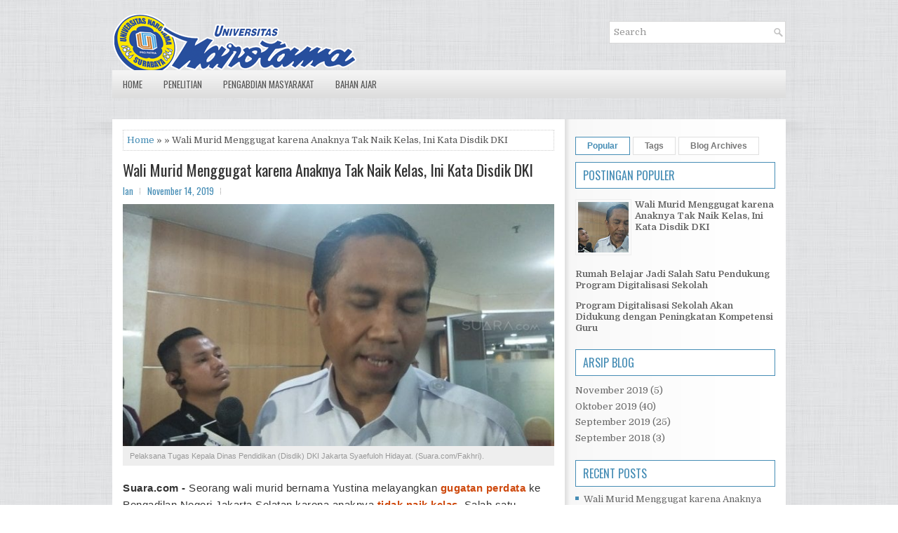

--- FILE ---
content_type: text/javascript; charset=UTF-8
request_url: http://anisayunita.dosen.narotama.ac.id/feeds/posts/default?orderby=published&alt=json-in-script&callback=rp
body_size: 36585
content:
// API callback
rp({"version":"1.0","encoding":"UTF-8","feed":{"xmlns":"http://www.w3.org/2005/Atom","xmlns$openSearch":"http://a9.com/-/spec/opensearchrss/1.0/","xmlns$blogger":"http://schemas.google.com/blogger/2008","xmlns$georss":"http://www.georss.org/georss","xmlns$gd":"http://schemas.google.com/g/2005","xmlns$thr":"http://purl.org/syndication/thread/1.0","id":{"$t":"tag:blogger.com,1999:blog-2050517414512787242"},"updated":{"$t":"2024-11-08T06:46:21.310-08:00"},"title":{"type":"text","$t":"ANISA YUNITA SARI"},"subtitle":{"type":"html","$t":""},"link":[{"rel":"http://schemas.google.com/g/2005#feed","type":"application/atom+xml","href":"http:\/\/anisayunita.dosen.narotama.ac.id\/feeds\/posts\/default"},{"rel":"self","type":"application/atom+xml","href":"http:\/\/www.blogger.com\/feeds\/2050517414512787242\/posts\/default?alt=json-in-script\u0026orderby=published"},{"rel":"alternate","type":"text/html","href":"http:\/\/anisayunita.dosen.narotama.ac.id\/"},{"rel":"hub","href":"http://pubsubhubbub.appspot.com/"},{"rel":"next","type":"application/atom+xml","href":"http:\/\/www.blogger.com\/feeds\/2050517414512787242\/posts\/default?alt=json-in-script\u0026start-index=26\u0026max-results=25\u0026orderby=published"}],"author":[{"name":{"$t":"web admin"},"uri":{"$t":"http:\/\/www.blogger.com\/profile\/11575291702748311739"},"email":{"$t":"noreply@blogger.com"},"gd$image":{"rel":"http://schemas.google.com/g/2005#thumbnail","width":"16","height":"16","src":"https:\/\/img1.blogblog.com\/img\/b16-rounded.gif"}}],"generator":{"version":"7.00","uri":"http://www.blogger.com","$t":"Blogger"},"openSearch$totalResults":{"$t":"73"},"openSearch$startIndex":{"$t":"1"},"openSearch$itemsPerPage":{"$t":"25"},"entry":[{"id":{"$t":"tag:blogger.com,1999:blog-2050517414512787242.post-1695790586715742590"},"published":{"$t":"2019-11-14T18:54:00.000-08:00"},"updated":{"$t":"2019-11-14T18:54:06.050-08:00"},"title":{"type":"text","$t":"Wali Murid Menggugat karena Anaknya Tak Naik Kelas, Ini Kata Disdik DKI"},"content":{"type":"html","$t":"\u003Cheader style=\"background-color: white; border: 0px; box-sizing: border-box; color: #727272; font-family: Arial, sans-serif; font-size: 13px; font-stretch: inherit; font-variant-east-asian: inherit; font-variant-numeric: inherit; line-height: inherit; margin: 0px; overflow-wrap: break-word; padding: 0px; vertical-align: baseline;\"\u003E\u003Cdiv class=\"content-details\" style=\"border: 0px; box-sizing: border-box; font: inherit; margin: 0px; overflow-wrap: break-word; padding: 0px; vertical-align: baseline;\"\u003E\n\u003Cdiv class=\"image\" style=\"border: 0px; box-sizing: border-box; font: inherit; margin: 0px; overflow-wrap: break-word; padding: 0px; vertical-align: baseline;\"\u003E\n\u003Cimg alt=\"Wali Murid Menggugat karena Anaknya Tak Naik Kelas, Ini Kata Disdik DKI\" src=\"https:\/\/media.suara.com\/pictures\/653x366\/2019\/10\/30\/84340-pelaksana-tugas-kepala-dinas-pendidikan-disdik-dki-jakarta-syaefuloh-hidayat-suaracomfakhri.jpg\" style=\"border: 0px; box-sizing: border-box; display: block; font: inherit; height: auto; margin: 0px; max-width: 100%; overflow-wrap: break-word; padding: 0px; vertical-align: baseline; width: 653px;\" \/\u003E\u003Cdiv class=\"caption\" style=\"background-color: #eeeeee; border: 0px; box-sizing: border-box; color: #999999; font-family: inherit; font-size: 11px; font-stretch: inherit; font-style: inherit; font-variant: inherit; font-weight: inherit; line-height: 14px; margin: 0px; overflow-wrap: break-word; padding: 7px 10px; vertical-align: baseline;\"\u003E\nPelaksana Tugas Kepala Dinas Pendidikan (Disdik) DKI Jakarta Syaefuloh Hidayat. (Suara.com\/Fakhri).\u003C\/div\u003E\n\u003C\/div\u003E\n\u003C\/div\u003E\n\u003C\/header\u003E\u003Cdiv class=\"reset h20\" style=\"background-color: white; border: 0px; box-sizing: border-box; clear: both !important; color: #727272; font-family: Arial, sans-serif; font-size: 13px; font-stretch: inherit; font-variant-east-asian: inherit; font-variant-numeric: inherit; height: 20px; line-height: inherit; margin: 0px !important; overflow-wrap: break-word; padding: 0px !important; vertical-align: baseline;\"\u003E\n\u003C\/div\u003E\n\u003Carticle class=\"content-article\" itemprop=\"articleBody\" style=\"background-color: white; border: 0px; box-sizing: border-box; color: #333333; font-family: Arial, sans-serif; font-size: 15px; font-stretch: inherit; font-variant-east-asian: inherit; font-variant-numeric: inherit; letter-spacing: 0.5px; line-height: 24px; margin: 0px; overflow-wrap: break-word; padding: 0px; vertical-align: baseline;\"\u003E\u003Cdiv style=\"border: 0px; box-sizing: border-box; font-family: inherit; font-stretch: inherit; font-style: inherit; font-variant: inherit; font-weight: inherit; line-height: 24px; margin-bottom: 10px; overflow-wrap: break-word; padding: 0px 0px 10px; vertical-align: baseline;\"\u003E\n\u003Cspan style=\"border: 0px; box-sizing: border-box; font-family: inherit; font-size: inherit; font-stretch: inherit; font-style: inherit; font-variant: inherit; font-weight: 700; line-height: inherit; margin: 0px; overflow-wrap: break-word; padding: 0px; vertical-align: baseline;\"\u003ESuara.com -\u0026nbsp;\u003C\/span\u003ESeorang wali murid bernama Yustina melayangkan\u0026nbsp;\u003Ca href=\"https:\/\/www.suara.com\/tag\/gugatan-perdata\" style=\"background: 0px 0px; border: 0px; box-sizing: border-box; color: #ce490e; font-family: inherit; font-size: inherit; font-stretch: inherit; font-style: inherit; font-variant: inherit; font-weight: 700; line-height: inherit; margin: 0px; overflow-wrap: break-word; padding: 0px; text-decoration-line: none; transition: all 0.3s ease 0s; vertical-align: baseline;\"\u003Egugatan perdata\u003C\/a\u003E\u0026nbsp;ke Pengadilan Negeri Jakarta Selatan karena anaknya\u0026nbsp;\u003Ca href=\"https:\/\/www.suara.com\/tag\/tidak-naik-kelas\" style=\"background: 0px 0px; border: 0px; box-sizing: border-box; color: #ce490e; font-family: inherit; font-size: inherit; font-stretch: inherit; font-style: inherit; font-variant: inherit; font-weight: 700; line-height: inherit; margin: 0px; overflow-wrap: break-word; padding: 0px; text-decoration-line: none; transition: all 0.3s ease 0s; vertical-align: baseline;\"\u003Etidak naik kelas\u003C\/a\u003E. Salah satu tergugat adalah\u0026nbsp;\u003Ca href=\"https:\/\/www.suara.com\/tag\/dinas-pendidikan\" style=\"background: 0px 0px; border: 0px; box-sizing: border-box; color: #ce490e; font-family: inherit; font-size: inherit; font-stretch: inherit; font-style: inherit; font-variant: inherit; font-weight: 700; line-height: inherit; margin: 0px; overflow-wrap: break-word; padding: 0px; text-decoration-line: none; transition: all 0.3s ease 0s; vertical-align: baseline;\"\u003EDinas Pendidikan\u003C\/a\u003E\u0026nbsp;DKI Jakarta.\u003C\/div\u003E\n\u003Cdiv style=\"border: 0px; box-sizing: border-box; font-family: inherit; font-stretch: inherit; font-style: inherit; font-variant: inherit; font-weight: inherit; line-height: 24px; margin-bottom: 10px; overflow-wrap: break-word; padding: 0px 0px 10px; vertical-align: baseline;\"\u003E\nTerkait itu, Dinas Pendidikan (Disdik) DKI Jakarta mengaku sudah melakukan mediasi.\u003C\/div\u003E\n\u003Cdiv style=\"border: 0px; box-sizing: border-box; font-family: inherit; font-stretch: inherit; font-style: inherit; font-variant: inherit; font-weight: inherit; line-height: 24px; margin-bottom: 10px; overflow-wrap: break-word; padding: 0px 0px 10px; vertical-align: baseline;\"\u003E\nPelaksana Tugas (Plt) Kepala Disdik DKI, Syaefuloh Hidayat mengatakan mediasi perlu dilakukan antara kedua belah pihak.\u003C\/div\u003E\n\u003Cdiv style=\"border: 0px; box-sizing: border-box; font-family: inherit; font-stretch: inherit; font-style: inherit; font-variant: inherit; font-weight: inherit; line-height: 24px; margin-bottom: 10px; overflow-wrap: break-word; padding: 0px 0px 10px; vertical-align: baseline;\"\u003E\n\"Intinya kita sudah melakukan mediasi antara kedua belah pihak,\" ujar Syaefuloh di Balai Kota, Jakarta Pusat, Rabu (30\/10\/2019).\u003C\/div\u003E\n\u003Cdiv style=\"border: 0px; box-sizing: border-box; font-family: inherit; font-stretch: inherit; font-style: inherit; font-variant: inherit; font-weight: inherit; line-height: 24px; margin-bottom: 10px; overflow-wrap: break-word; padding: 0px 0px 10px; vertical-align: baseline;\"\u003E\nSyaefuloh enggan menjelaskan lebih lanjut soal kasus tersebut. Ia juga tidak mau mengatakan kapan mediasi dilakukan dan menyebut mediasi itu sedang berproses.\u003C\/div\u003E\n\u003Cdiv style=\"border: 0px; box-sizing: border-box; font-family: inherit; font-stretch: inherit; font-style: inherit; font-variant: inherit; font-weight: inherit; line-height: 24px; margin-bottom: 10px; overflow-wrap: break-word; padding: 0px 0px 10px; vertical-align: baseline;\"\u003E\n\"Lagi proses, lagi proses (mediasi),\" singkatnya.\u003C\/div\u003E\n\u003Cdiv style=\"border: 0px; box-sizing: border-box; font-family: inherit; font-stretch: inherit; font-style: inherit; font-variant: inherit; font-weight: inherit; line-height: 24px; margin-bottom: 10px; overflow-wrap: break-word; padding: 0px 0px 10px; vertical-align: baseline;\"\u003E\nSebelumnya, Yustina menggugat secara perdata empat guru di SMA Kolese Gonzaga, Jakarta Selatan sebesar Rp 551 juta dan Kepala Dinas Pendidikan Menengah dan Tinggi Provinsi DKI Jakarta.\u003C\/div\u003E\n\u003Cdiv style=\"border: 0px; box-sizing: border-box; font-family: inherit; font-stretch: inherit; font-style: inherit; font-variant: inherit; font-weight: inherit; line-height: 24px; margin-bottom: 10px; overflow-wrap: break-word; padding: 0px 0px 10px; vertical-align: baseline;\"\u003E\nGugatan perdata itu dilayangkan karena Yustina kecewa anaknya tidak naik kelas.\u003C\/div\u003E\n\u003Cdiv style=\"border: 0px; box-sizing: border-box; font-family: inherit; font-stretch: inherit; font-style: inherit; font-variant: inherit; font-weight: inherit; line-height: 24px; margin-bottom: 10px; overflow-wrap: break-word; padding: 0px 0px 10px; vertical-align: baseline;\"\u003E\nBerdasarkan Sistem Informasi Penelusuran Perkara Pengadilan Negeri Jakarta Selatan (SIPP PN Jaksel), Yustina melayangkan gugatan ke Pengadilan Negeri Jakarta Selatan pada Selasa (1\/10\/2019) dengan perkara nomor 833\/Pdt.G\/2019\/PN JKT.SEL.\u003C\/div\u003E\n\u003Cdiv style=\"border: 0px; box-sizing: border-box; font-family: inherit; font-stretch: inherit; font-style: inherit; font-variant: inherit; font-weight: inherit; line-height: 24px; margin-bottom: 10px; overflow-wrap: break-word; padding: 0px 0px 10px; vertical-align: baseline;\"\u003E\nEmpat guru yang digugat ialah Pater Paulus Andri Astanto, Himawan Santanu, Gerardus Hadian Panomokta, dan Agus Dewa Irianto.\u003C\/div\u003E\n\u003Cdiv style=\"border: 0px; box-sizing: border-box; font-family: inherit; font-stretch: inherit; font-style: inherit; font-variant: inherit; font-weight: inherit; line-height: 24px; margin-bottom: 10px; overflow-wrap: break-word; padding: 0px 0px 10px; vertical-align: baseline;\"\u003E\nYustina juga turut menggugat Kepala Dinas Pendidikan Menengah dan Tinggi Provinsi DKI Jakarta.\u003C\/div\u003E\n\u003Cdiv style=\"border: 0px; box-sizing: border-box; font-family: inherit; font-stretch: inherit; font-style: inherit; font-variant: inherit; font-weight: inherit; line-height: 24px; margin-bottom: 10px; overflow-wrap: break-word; padding: 0px 0px 10px; vertical-align: baseline;\"\u003E\nDalam berkas permohonan, Yustina meminta majelis hakim mengabulkan gugatan dan menyatakan bahwa para tergugat telah melakukan perbuatan melawan hukum.\u003C\/div\u003E\n\u003Cdiv style=\"border: 0px; box-sizing: border-box; font-family: inherit; font-stretch: inherit; font-style: inherit; font-variant: inherit; font-weight: inherit; line-height: 24px; margin-bottom: 10px; overflow-wrap: break-word; padding: 0px 0px 10px; vertical-align: baseline;\"\u003E\nSumber:\u0026nbsp;\u003Ca href=\"https:\/\/www.suara.com\/news\/2019\/10\/31\/000000\/wali-murid-menggugat-karena-anaknya-tak-naik-kelas-ini-kata-disdik-dki\"\u003Ehttps:\/\/www.suara.com\/news\/2019\/10\/31\/000000\/wali-murid-menggugat-karena-anaknya-tak-naik-kelas-ini-kata-disdik-dki\u003C\/a\u003E\u003C\/div\u003E\n\u003C\/article\u003E"},"link":[{"rel":"replies","type":"application/atom+xml","href":"http:\/\/anisayunita.dosen.narotama.ac.id\/feeds\/1695790586715742590\/comments\/default","title":"Posting Komentar"},{"rel":"replies","type":"text/html","href":"http:\/\/anisayunita.dosen.narotama.ac.id\/2019\/11\/wali-murid-menggugat-karena-anaknya-tak.html#comment-form","title":"0 Komentar"},{"rel":"edit","type":"application/atom+xml","href":"http:\/\/www.blogger.com\/feeds\/2050517414512787242\/posts\/default\/1695790586715742590"},{"rel":"self","type":"application/atom+xml","href":"http:\/\/www.blogger.com\/feeds\/2050517414512787242\/posts\/default\/1695790586715742590"},{"rel":"alternate","type":"text/html","href":"http:\/\/anisayunita.dosen.narotama.ac.id\/2019\/11\/wali-murid-menggugat-karena-anaknya-tak.html","title":"Wali Murid Menggugat karena Anaknya Tak Naik Kelas, Ini Kata Disdik DKI"}],"author":[{"name":{"$t":"Ian"},"uri":{"$t":"http:\/\/www.blogger.com\/profile\/16445486451873012829"},"email":{"$t":"noreply@blogger.com"},"gd$image":{"rel":"http://schemas.google.com/g/2005#thumbnail","width":"16","height":"16","src":"https:\/\/img1.blogblog.com\/img\/b16-rounded.gif"}}],"thr$total":{"$t":"0"}},{"id":{"$t":"tag:blogger.com,1999:blog-2050517414512787242.post-7322620348324308695"},"published":{"$t":"2019-11-14T18:35:00.002-08:00"},"updated":{"$t":"2019-11-14T18:35:25.783-08:00"},"title":{"type":"text","$t":"Mendikbud Nadiem Makarim Jelaskan Pentingnya Pendidikan Karakter Bagi Anak"},"content":{"type":"html","$t":"\u003Cheader style=\"background-color: white; border: 0px; box-sizing: border-box; color: #727272; font-family: Arial, sans-serif; font-size: 13px; font-stretch: inherit; font-variant-east-asian: inherit; font-variant-numeric: inherit; line-height: inherit; margin: 0px; overflow-wrap: break-word; padding: 0px; vertical-align: baseline;\"\u003E\u003Cdiv class=\"content-details\" style=\"border: 0px; box-sizing: border-box; font: inherit; margin: 0px; overflow-wrap: break-word; padding: 0px; vertical-align: baseline;\"\u003E\n\u003Cdiv class=\"image\" style=\"border: 0px; box-sizing: border-box; font: inherit; margin: 0px; overflow-wrap: break-word; padding: 0px; vertical-align: baseline;\"\u003E\n\u003Cimg alt=\"Mendikbud Nadiem Makarim Jelaskan Pentingnya Pendidikan Karakter Bagi Anak\" src=\"https:\/\/media.suara.com\/pictures\/653x366\/2019\/10\/23\/34413-nadiem-makarim-mendikbud.jpg\" style=\"border: 0px; box-sizing: border-box; display: block; font: inherit; height: auto; margin: 0px; max-width: 100%; overflow-wrap: break-word; padding: 0px; vertical-align: baseline; width: 653px;\" \/\u003E\u003Cdiv class=\"caption\" style=\"background-color: #eeeeee; border: 0px; box-sizing: border-box; color: #999999; font-family: inherit; font-size: 11px; font-stretch: inherit; font-style: inherit; font-variant: inherit; font-weight: inherit; line-height: 14px; margin: 0px; overflow-wrap: break-word; padding: 7px 10px; vertical-align: baseline;\"\u003E\nMendikbud Nadiem Makarim saat acara Lepas Sambut di Kemendikbud, Jakarta, Rabu (23\/10). [Suara.com\/Arya Manggala]\u003C\/div\u003E\n\u003C\/div\u003E\n\u003C\/div\u003E\n\u003C\/header\u003E\u003Cdiv class=\"reset h20\" style=\"background-color: white; border: 0px; box-sizing: border-box; clear: both !important; color: #727272; font-family: Arial, sans-serif; font-size: 13px; font-stretch: inherit; font-variant-east-asian: inherit; font-variant-numeric: inherit; height: 20px; line-height: inherit; margin: 0px !important; overflow-wrap: break-word; padding: 0px !important; vertical-align: baseline;\"\u003E\n\u003Cbr \/\u003E\u003C\/div\u003E\n\u003Carticle class=\"content-article\" itemprop=\"articleBody\" style=\"background-color: white; border: 0px; box-sizing: border-box; color: #333333; font-family: Arial, sans-serif; font-size: 15px; font-stretch: inherit; font-variant-east-asian: inherit; font-variant-numeric: inherit; letter-spacing: 0.5px; line-height: 24px; margin: 0px; overflow-wrap: break-word; padding: 0px; vertical-align: baseline;\"\u003E\u003Cdiv style=\"border: 0px; box-sizing: border-box; font-family: inherit; font-stretch: inherit; font-style: inherit; font-variant: inherit; font-weight: inherit; line-height: 24px; margin-bottom: 10px; overflow-wrap: break-word; padding: 0px 0px 10px; vertical-align: baseline;\"\u003E\nMenteri Pendidikan dan Kebudayaan Nadiem (Mendikbud) Nadiem Makariem menyebut pendidikan karakter merupakan prioritas pemerintah saat ini.\u003C\/div\u003E\n\u003Cdiv style=\"border: 0px; box-sizing: border-box; font-family: inherit; font-stretch: inherit; font-style: inherit; font-variant: inherit; font-weight: inherit; line-height: 24px; margin-bottom: 10px; overflow-wrap: break-word; padding: 0px 0px 10px; vertical-align: baseline;\"\u003E\nMenurutnya, derasnya arus informasi di zaman teknologi saat ini bisa membuat orang kehilangan arah akibat percaya dengan informasi yang tidak benar atau hoax.\u003C\/div\u003E\n\u003Cdiv style=\"border: 0px; box-sizing: border-box; font-family: inherit; font-stretch: inherit; font-style: inherit; font-variant: inherit; font-weight: inherit; line-height: 24px; margin-bottom: 10px; overflow-wrap: break-word; padding: 0px 0px 10px; vertical-align: baseline;\"\u003E\n\"Pertama, yang terpenting itu pendidikan karakter. Sekarang yang sedang terjadi dengan besarnya peran teknologi, kalau pemuda tidak punya karakter, integritas, analisa informasi dengan kuat, maka akan tergerus dengan berbagai macam informasi yang tidak benar,\" terang dia, dalam rapat dengan Dewan Perwakilan Rakyat (DPR), dilansir Antara, Rabu (6\/11\/2019).\u003C\/div\u003E\n\u003Cdiv style=\"border: 0px; box-sizing: border-box; font-family: inherit; font-stretch: inherit; font-style: inherit; font-variant: inherit; font-weight: inherit; line-height: 24px; margin-bottom: 10px; overflow-wrap: break-word; padding: 0px 0px 10px; vertical-align: baseline;\"\u003E\nOleh karena itu, salah satu prioritasnya adalah pendidikan karakter. Pendidikan karakter, ada yang sifatnya kognitif, ada yang sifatnya moral atau akhlak.\u003C\/div\u003E\n\u003Cdiv style=\"border: 0px; box-sizing: border-box; font-family: inherit; font-stretch: inherit; font-style: inherit; font-variant: inherit; font-weight: inherit; line-height: 24px; margin-bottom: 10px; overflow-wrap: break-word; padding: 0px 0px 10px; vertical-align: baseline;\"\u003E\n\"Hampir semua perusahaan besar di Indonesia, komplain mengenai ketiadaan profesionalisme pada pemuda kita. Ini banyak sekali yang saya dengar,\" tambah dia.\u003C\/div\u003E\n\u003Cdiv style=\"border: 0px; box-sizing: border-box; font-family: inherit; font-stretch: inherit; font-style: inherit; font-variant: inherit; font-weight: inherit; line-height: 24px; margin-bottom: 10px; overflow-wrap: break-word; padding: 0px 0px 10px; vertical-align: baseline;\"\u003E\nProfesionalisme yang dimaksud adalah karakter, apakah itu menghormati atasan, menghormati waktu, memperbaiki diri, maupun menghormati rekan kerja. Hal itu berdampak pada ekonomi Indonesia.\u003C\/div\u003E\n\u003Cdiv style=\"border: 0px; box-sizing: border-box; font-family: inherit; font-stretch: inherit; font-style: inherit; font-variant: inherit; font-weight: inherit; line-height: 24px; margin-bottom: 10px; overflow-wrap: break-word; padding: 0px 0px 10px; vertical-align: baseline;\"\u003E\nIsu lainnya terkait pendidikan karakter adalah intoleransi. Nadiem melihat saat ini bermunculan tren politik identitas dan juga kekurangan intoleransi dalam berbagai instansi.\u003C\/div\u003E\n\u003Cdiv style=\"border: 0px; box-sizing: border-box; font-family: inherit; font-stretch: inherit; font-style: inherit; font-variant: inherit; font-weight: inherit; line-height: 24px; margin-bottom: 10px; overflow-wrap: break-word; padding: 0px 0px 10px; vertical-align: baseline;\"\u003E\n\"Ini terjadi karena tidak adanya kebersamaan identitas, identitas yang bersifat nasional dan juga saling mengerti, kasih sayang sesama suku bangsa dan agama,\" tambah dia.\u003C\/div\u003E\n\u003Cdiv style=\"border: 0px; box-sizing: border-box; font-family: inherit; font-stretch: inherit; font-style: inherit; font-variant: inherit; font-weight: inherit; line-height: 24px; margin-bottom: 10px; overflow-wrap: break-word; padding: 0px 0px 10px; vertical-align: baseline;\"\u003E\nNadiem menambahkan dia akan menerjemahkan pendidikan karakter itu ke dalam konten dalam kehidupan bermasyarakat. Tidak bisa hanya dimasukkan ke dalam kurikulum ataupun baca buku saja.\u003C\/div\u003E\n\u003Cdiv style=\"border: 0px; box-sizing: border-box; font-family: inherit; font-stretch: inherit; font-style: inherit; font-variant: inherit; font-weight: inherit; line-height: 24px; margin-bottom: 10px; overflow-wrap: break-word; padding: 0px 0px 10px; vertical-align: baseline;\"\u003E\n\"Kita tidak mungkin belajar nilai-nilai, kalau tidak dilakukan melalui kegiatan pendidikan karakter tersebut. Selain itu pendidikan karakter harus melibatkan keluarga dan masyarakat. Jadi salah satu yang akan saya canangkan adalah bagaimana pendidikan karakter langsung ada masyarakat dan konten-konten kekinian, agar masyarakat tahu apa itu moralitas, masyarakat sipil, akhlak melalui contoh nyata bukan filosofi,\" tutup Nadiem.\u0026nbsp;\u003Cspan style=\"border: 0px; box-sizing: border-box; font-family: inherit; font-size: inherit; font-stretch: inherit; font-style: inherit; font-variant: inherit; font-weight: 700; line-height: inherit; margin: 0px; overflow-wrap: break-word; padding: 0px; vertical-align: baseline;\"\u003E[ANTARA]\u003C\/span\u003E\u003C\/div\u003E\n\u003Cdiv style=\"border: 0px; box-sizing: border-box; font-family: inherit; font-stretch: inherit; font-style: inherit; font-variant: inherit; font-weight: inherit; line-height: 24px; margin-bottom: 10px; overflow-wrap: break-word; padding: 0px 0px 10px; vertical-align: baseline;\"\u003E\n\u003Cspan style=\"border: 0px; box-sizing: border-box; font-family: inherit; font-size: inherit; font-stretch: inherit; font-style: inherit; font-variant: inherit; font-weight: 700; line-height: inherit; margin: 0px; overflow-wrap: break-word; padding: 0px; vertical-align: baseline;\"\u003ESumber:\u0026nbsp;\u003C\/span\u003E\u003Ca href=\"https:\/\/www.suara.com\/health\/2019\/11\/06\/184918\/mendikbud-nadiem-makarim-jelaskan-pentingnya-pendidikan-karakter-bagi-anak\"\u003Ehttps:\/\/www.suara.com\/health\/2019\/11\/06\/184918\/mendikbud-nadiem-makarim-jelaskan-pentingnya-pendidikan-karakter-bagi-anak\u003C\/a\u003E\u003C\/div\u003E\n\u003C\/article\u003E"},"link":[{"rel":"replies","type":"application/atom+xml","href":"http:\/\/anisayunita.dosen.narotama.ac.id\/feeds\/7322620348324308695\/comments\/default","title":"Posting Komentar"},{"rel":"replies","type":"text/html","href":"http:\/\/anisayunita.dosen.narotama.ac.id\/2019\/11\/mendikbud-nadiem-makarim-jelaskan.html#comment-form","title":"0 Komentar"},{"rel":"edit","type":"application/atom+xml","href":"http:\/\/www.blogger.com\/feeds\/2050517414512787242\/posts\/default\/7322620348324308695"},{"rel":"self","type":"application/atom+xml","href":"http:\/\/www.blogger.com\/feeds\/2050517414512787242\/posts\/default\/7322620348324308695"},{"rel":"alternate","type":"text/html","href":"http:\/\/anisayunita.dosen.narotama.ac.id\/2019\/11\/mendikbud-nadiem-makarim-jelaskan.html","title":"Mendikbud Nadiem Makarim Jelaskan Pentingnya Pendidikan Karakter Bagi Anak"}],"author":[{"name":{"$t":"Ian"},"uri":{"$t":"http:\/\/www.blogger.com\/profile\/16445486451873012829"},"email":{"$t":"noreply@blogger.com"},"gd$image":{"rel":"http://schemas.google.com/g/2005#thumbnail","width":"16","height":"16","src":"https:\/\/img1.blogblog.com\/img\/b16-rounded.gif"}}],"thr$total":{"$t":"0"}},{"id":{"$t":"tag:blogger.com,1999:blog-2050517414512787242.post-8821119443596467020"},"published":{"$t":"2019-11-14T18:16:00.003-08:00"},"updated":{"$t":"2019-11-14T18:16:44.472-08:00"},"title":{"type":"text","$t":"Sebut Timteng Bangsa Rapuh, Kemenag: Radikalisme Tak Mudah Masuk Indonesia"},"content":{"type":"html","$t":"\u003Cheader style=\"background-color: white; border: 0px; box-sizing: border-box; color: #727272; font-family: Arial, sans-serif; font-size: 13px; font-stretch: inherit; font-variant-east-asian: inherit; font-variant-numeric: inherit; line-height: inherit; margin: 0px; overflow-wrap: break-word; padding: 0px; vertical-align: baseline;\"\u003E\u003Cdiv class=\"content-details\" style=\"border: 0px; box-sizing: border-box; font: inherit; margin: 0px; overflow-wrap: break-word; padding: 0px; vertical-align: baseline;\"\u003E\n\u003Cdiv class=\"image\" style=\"border: 0px; box-sizing: border-box; font: inherit; margin: 0px; overflow-wrap: break-word; padding: 0px; vertical-align: baseline;\"\u003E\n\u003Cimg alt=\"Sebut Timteng Bangsa Rapuh, Kemenag: Radikalisme Tak Mudah Masuk Indonesia\" src=\"https:\/\/media.suara.com\/pictures\/653x366\/2018\/05\/14\/77976-cegah-bibit-radikalisme-ajari-anak-hormati-perbedaan.jpg\" style=\"border: 0px; box-sizing: border-box; display: block; font: inherit; height: auto; margin: 0px; max-width: 100%; overflow-wrap: break-word; padding: 0px; vertical-align: baseline; width: 653px;\" \/\u003E\u003Cdiv class=\"caption\" style=\"background-color: #eeeeee; border: 0px; box-sizing: border-box; color: #999999; font-family: inherit; font-size: 11px; font-stretch: inherit; font-style: inherit; font-variant: inherit; font-weight: inherit; line-height: 14px; margin: 0px; overflow-wrap: break-word; padding: 7px 10px; vertical-align: baseline;\"\u003E\nIlustrasi perbedaan. (Shutterstock)\u003C\/div\u003E\n\u003C\/div\u003E\n\u003C\/div\u003E\n\u003C\/header\u003E\u003Cdiv class=\"reset h20\" style=\"background-color: white; border: 0px; box-sizing: border-box; clear: both !important; color: #727272; font-family: Arial, sans-serif; font-size: 13px; font-stretch: inherit; font-variant-east-asian: inherit; font-variant-numeric: inherit; height: 20px; line-height: inherit; margin: 0px !important; overflow-wrap: break-word; padding: 0px !important; vertical-align: baseline;\"\u003E\n\u003C\/div\u003E\n\u003Carticle class=\"content-article\" itemprop=\"articleBody\" style=\"background-color: white; border: 0px; box-sizing: border-box; color: #333333; font-family: Arial, sans-serif; font-size: 15px; font-stretch: inherit; font-variant-east-asian: inherit; font-variant-numeric: inherit; letter-spacing: 0.5px; line-height: 24px; margin: 0px; overflow-wrap: break-word; padding: 0px; vertical-align: baseline;\"\u003E\u003Cdiv style=\"border: 0px; box-sizing: border-box; font-family: inherit; font-stretch: inherit; font-style: inherit; font-variant: inherit; font-weight: inherit; line-height: 24px; margin-bottom: 10px; overflow-wrap: break-word; padding: 0px 0px 10px; vertical-align: baseline;\"\u003E\nDirektur Jenderal Pendidikan Islam Kementerian Agama, Kamaruddin Amin mengatakan Indonesia tidak mudah untuk dimasuki ideologi-idologi lain selain dari Pancasila, termasuk pemahaman radikal yang belakangan menjadi musuh dan lawan negara.\u003C\/div\u003E\n\u003Cdiv style=\"border: 0px; box-sizing: border-box; font-family: inherit; font-stretch: inherit; font-style: inherit; font-variant: inherit; font-weight: inherit; line-height: 24px; margin-bottom: 10px; overflow-wrap: break-word; padding: 0px 0px 10px; vertical-align: baseline;\"\u003E\nKamaruddin mengungkapkan dibanding negara lain di\u0026nbsp;\u003Ca href=\"https:\/\/www.suara.com\/tag\/timur-tengah\" style=\"background: 0px 0px; border: 0px; box-sizing: border-box; color: #ce490e; font-family: inherit; font-size: inherit; font-stretch: inherit; font-style: inherit; font-variant: inherit; font-weight: 700; line-height: inherit; margin: 0px; overflow-wrap: break-word; padding: 0px; text-decoration-line: none; transition: all 0.3s ease 0s; vertical-align: baseline;\"\u003ETimur Tengah\u003C\/a\u003E, Indonesia bahkan menjadi negara paling tahan banting terhadap pemahaman\u0026nbsp;\u003Ca href=\"https:\/\/www.suara.com\/tag\/radikalisme\" style=\"background: 0px 0px; border: 0px; box-sizing: border-box; color: #ce490e; font-family: inherit; font-size: inherit; font-stretch: inherit; font-style: inherit; font-variant: inherit; font-weight: 700; line-height: inherit; margin: 0px; overflow-wrap: break-word; padding: 0px; text-decoration-line: none; transition: all 0.3s ease 0s; vertical-align: baseline;\"\u003Eradikalisme\u003C\/a\u003E. Hal tersebut, lanjut dia, lantaran Indonesia memiliki ormas-ormas Islam dengan semua unsurnya sebagai kekuatan untuk membentengi Indonesia dari paham radikalisme.\u003C\/div\u003E\n\u003Cdiv style=\"border: 0px; box-sizing: border-box; font-family: inherit; font-stretch: inherit; font-style: inherit; font-variant: inherit; font-weight: inherit; line-height: 24px; margin-bottom: 10px; overflow-wrap: break-word; padding: 0px 0px 10px; vertical-align: baseline;\"\u003E\n“Indonesia tak mudah di\u003Cem style=\"border: 0px; box-sizing: border-box; font-family: inherit; font-size: inherit; font-stretch: inherit; font-variant: inherit; font-weight: inherit; line-height: inherit; margin: 0px; overflow-wrap: break-word; padding: 0px; vertical-align: baseline;\"\u003Emasukin\u003C\/em\u003E\u0026nbsp;ideologi radikalisme, meskipun hal itu kita harus waspadai. Negara-negara yang lain misalnya di Timur Tengah mereka bangsanya mudah rapuh karena tak punya infrastruktur yang kuat, kita punya itu,” kata Kamaruddin dalam diskusi Forum Merdeka Barat bertajuk Mengedepankan Strategi Deradikalisasi di Kantor Kemenkominfo, Jakarta, Senin (11\/11\/2019).\u003C\/div\u003E\n\u003Cdiv style=\"border: 0px; box-sizing: border-box; font-family: inherit; font-stretch: inherit; font-style: inherit; font-variant: inherit; font-weight: inherit; line-height: 24px; margin-bottom: 10px; overflow-wrap: break-word; padding: 0px 0px 10px; vertical-align: baseline;\"\u003E\n“Sehingga Alhamudillah kalau ada ideologi yang masuk ke Indonesia, dia harus menghadapi pemerintah, berhadapan ormas-ormas islam, berhadapan pondok pesantren, berhadapan dengan para ulama dan para sarjana. Mereka harus menghadapi jumlah yang sangat besar sehingga tak mudah indoensia di penetrasi,” sambungnya.\u003C\/div\u003E\n\u003Cdiv style=\"border: 0px; box-sizing: border-box; font-family: inherit; font-stretch: inherit; font-style: inherit; font-variant: inherit; font-weight: inherit; line-height: 24px; margin-bottom: 10px; overflow-wrap: break-word; padding: 0px 0px 10px; vertical-align: baseline;\"\u003E\nIa menjelaskan ormas-ormas Islam yang memainkan peran sebagai penangkal radikalisme, yakni Nahdlatul Ulama (NU) dan Muhammadiyah.\u003C\/div\u003E\n\u003Cdiv style=\"border: 0px; box-sizing: border-box; font-family: inherit; font-stretch: inherit; font-style: inherit; font-variant: inherit; font-weight: inherit; line-height: 24px; margin-bottom: 10px; overflow-wrap: break-word; padding: 0px 0px 10px; vertical-align: baseline;\"\u003E\nTidak hanya sebagai pencegah masuknya radikalisme, dua ormas Islam terbesar tersebut bersama ormas lainnya yang moderat, kata Kamaruddin juga berperan dalam menjaga dan merawat persatuan dan Bhineka Tunggal Ika.\u003C\/div\u003E\n\u003Cdiv style=\"border: 0px; box-sizing: border-box; font-family: inherit; font-stretch: inherit; font-style: inherit; font-variant: inherit; font-weight: inherit; line-height: 24px; margin-bottom: 10px; overflow-wrap: break-word; padding: 0px 0px 10px; vertical-align: baseline;\"\u003E\n“Coba bayangkan NU radikal, atau bayangkan Muhammadiyah radikal atau salah satu ormas radikal, Indonesia bisa kacau luar biasa. Tetapi kita punya NU, Muhammadiyah, ormas mainstream yang ada itu berperan baik. Dan inilah infrastruktur menjadi penyangga meskipun kita plural, majemuk, dan di-\u003Cem style=\"border: 0px; box-sizing: border-box; font-family: inherit; font-size: inherit; font-stretch: inherit; font-variant: inherit; font-weight: inherit; line-height: inherit; margin: 0px; overflow-wrap: break-word; padding: 0px; vertical-align: baseline;\"\u003Emasukin\u003C\/em\u003E\u0026nbsp;ideologi-ideologi lain tapi tak semudah itu,” kata Kamaruddin.\u003C\/div\u003E\n\u003Cdiv style=\"border: 0px; box-sizing: border-box; font-family: inherit; font-stretch: inherit; font-style: inherit; font-variant: inherit; font-weight: inherit; line-height: 24px; margin-bottom: 10px; overflow-wrap: break-word; padding: 0px 0px 10px; vertical-align: baseline;\"\u003E\nSumber:\u0026nbsp;\u003Ca href=\"https:\/\/www.suara.com\/news\/2019\/11\/11\/155750\/sebut-timteng-bangsa-rapuh-kemenag-radikalisme-tak-mudah-masuk-indonesia\"\u003Ehttps:\/\/www.suara.com\/news\/2019\/11\/11\/155750\/sebut-timteng-bangsa-rapuh-kemenag-radikalisme-tak-mudah-masuk-indonesia\u003C\/a\u003E\u003C\/div\u003E\n\u003C\/article\u003E"},"link":[{"rel":"replies","type":"application/atom+xml","href":"http:\/\/anisayunita.dosen.narotama.ac.id\/feeds\/8821119443596467020\/comments\/default","title":"Posting Komentar"},{"rel":"replies","type":"text/html","href":"http:\/\/anisayunita.dosen.narotama.ac.id\/2019\/11\/sebut-timteng-bangsa-rapuh-kemenag.html#comment-form","title":"1 Komentar"},{"rel":"edit","type":"application/atom+xml","href":"http:\/\/www.blogger.com\/feeds\/2050517414512787242\/posts\/default\/8821119443596467020"},{"rel":"self","type":"application/atom+xml","href":"http:\/\/www.blogger.com\/feeds\/2050517414512787242\/posts\/default\/8821119443596467020"},{"rel":"alternate","type":"text/html","href":"http:\/\/anisayunita.dosen.narotama.ac.id\/2019\/11\/sebut-timteng-bangsa-rapuh-kemenag.html","title":"Sebut Timteng Bangsa Rapuh, Kemenag: Radikalisme Tak Mudah Masuk Indonesia"}],"author":[{"name":{"$t":"Ian"},"uri":{"$t":"http:\/\/www.blogger.com\/profile\/16445486451873012829"},"email":{"$t":"noreply@blogger.com"},"gd$image":{"rel":"http://schemas.google.com/g/2005#thumbnail","width":"16","height":"16","src":"https:\/\/img1.blogblog.com\/img\/b16-rounded.gif"}}],"thr$total":{"$t":"1"}},{"id":{"$t":"tag:blogger.com,1999:blog-2050517414512787242.post-4023073747834481612"},"published":{"$t":"2019-11-14T18:11:00.000-08:00"},"updated":{"$t":"2019-11-14T18:11:58.718-08:00"},"title":{"type":"text","$t":"Bingung Biaya Kuliah? Jangan Galau, Ikuti 3 Tips Ini untuk Meraih Beasiswa"},"content":{"type":"html","$t":"\u003Cheader style=\"background-color: white; border: 0px; box-sizing: border-box; color: #727272; font-family: Arial, sans-serif; font-size: 13px; font-stretch: inherit; font-variant-east-asian: inherit; font-variant-numeric: inherit; line-height: inherit; margin: 0px; overflow-wrap: break-word; padding: 0px; vertical-align: baseline;\"\u003E\u003Cdiv class=\"content-details\" style=\"border: 0px; box-sizing: border-box; font: inherit; margin: 0px; overflow-wrap: break-word; padding: 0px; vertical-align: baseline;\"\u003E\n\u003Cdiv class=\"image\" style=\"border: 0px; box-sizing: border-box; font: inherit; margin: 0px; overflow-wrap: break-word; padding: 0px; vertical-align: baseline;\"\u003E\n\u003Cimg alt=\"Bingung Biaya Kuliah? Jangan Galau, Ikuti 3 Tips Ini untuk Meraih Beasiswa\" src=\"https:\/\/media.suara.com\/pictures\/653x366\/2015\/03\/03\/o_19fepj7mfnfaijn1m6u1skmb0ra.jpg\" style=\"border: 0px; box-sizing: border-box; display: block; font: inherit; height: auto; margin: 0px; max-width: 100%; overflow-wrap: break-word; padding: 0px; vertical-align: baseline; width: 653px;\" \/\u003E\u003Cdiv class=\"caption\" style=\"background-color: #eeeeee; border: 0px; box-sizing: border-box; color: #999999; font-family: inherit; font-size: 11px; font-stretch: inherit; font-style: inherit; font-variant: inherit; font-weight: inherit; line-height: 14px; margin: 0px; overflow-wrap: break-word; padding: 7px 10px; vertical-align: baseline;\"\u003E\nIlustrasi beasiswa untuk biaya kuliah. (Shutterstock)\u003C\/div\u003E\n\u003C\/div\u003E\n\u003C\/div\u003E\n\u003C\/header\u003E\u003Cdiv class=\"reset h20\" style=\"background-color: white; border: 0px; box-sizing: border-box; clear: both !important; color: #727272; font-family: Arial, sans-serif; font-size: 13px; font-stretch: inherit; font-variant-east-asian: inherit; font-variant-numeric: inherit; height: 20px; line-height: inherit; margin: 0px !important; overflow-wrap: break-word; padding: 0px !important; vertical-align: baseline;\"\u003E\n\u003C\/div\u003E\n\u003Carticle class=\"content-article\" itemprop=\"articleBody\" style=\"background-color: white; border: 0px; box-sizing: border-box; color: #333333; font-family: Arial, sans-serif; font-size: 15px; font-stretch: inherit; font-variant-east-asian: inherit; font-variant-numeric: inherit; letter-spacing: 0.5px; line-height: 24px; margin: 0px; overflow-wrap: break-word; padding: 0px; vertical-align: baseline;\"\u003E\u003Cdiv style=\"border: 0px; box-sizing: border-box; font-family: inherit; font-stretch: inherit; font-style: inherit; font-variant: inherit; font-weight: inherit; line-height: 24px; margin-bottom: 10px; overflow-wrap: break-word; padding: 0px 0px 10px; vertical-align: baseline;\"\u003E\nMendapatkan\u0026nbsp;\u003Ca href=\"https:\/\/www.suara.com\/tag\/pendidikan\" style=\"background: 0px 0px; border: 0px; box-sizing: border-box; color: #ce490e; font-family: inherit; font-size: inherit; font-stretch: inherit; font-style: inherit; font-variant: inherit; font-weight: 700; line-height: inherit; margin: 0px; overflow-wrap: break-word; padding: 0px; text-decoration-line: none; transition: all 0.3s ease 0s; vertical-align: baseline;\"\u003Ependidikan\u003C\/a\u003E\u0026nbsp;yang layak tentunya sudah menjadi keinginan banyak orang. Adan barangkali termasuk salah satunya. Cuma masalahnya, untuk menikmati pendidikan bermutu seperti itu, Anda akan membutuhkan sejumlah biaya yang cukup besar.\u003C\/div\u003E\n\u003Cdiv style=\"border: 0px; box-sizing: border-box; font-family: inherit; font-stretch: inherit; font-style: inherit; font-variant: inherit; font-weight: inherit; line-height: 24px; margin-bottom: 10px; overflow-wrap: break-word; padding: 0px 0px 10px; vertical-align: baseline;\"\u003E\nBesar biaya tersebut juga akan sangat tergantung pada jurusan dan juga kampus yang dipilih. Semakin diminati dan populer sebuah jurusan atau kampus yang diinginkan, biasanya akan semakin mahal juga biaya pendidikan yang dibutuhkan.\u003C\/div\u003E\n\u003Cdiv style=\"border: 0px; box-sizing: border-box; font-family: inherit; font-stretch: inherit; font-style: inherit; font-variant: inherit; font-weight: inherit; line-height: 24px; margin-bottom: 10px; overflow-wrap: break-word; padding: 0px 0px 10px; vertical-align: baseline;\"\u003E\nPenting untuk menyiapkan biaya pendidikan ini dengan baik sejak awal, mengingat jumlahnya juga tak bisa dianggap kecil. Faktanya, membayar\u0026nbsp;\u003Ca href=\"https:\/\/www.suara.com\/tag\/biaya-kuliah\" style=\"background: 0px 0px; border: 0px; box-sizing: border-box; color: #ce490e; font-family: inherit; font-size: inherit; font-stretch: inherit; font-style: inherit; font-variant: inherit; font-weight: 700; line-height: inherit; margin: 0px; overflow-wrap: break-word; padding: 0px; text-decoration-line: none; transition: all 0.3s ease 0s; vertical-align: baseline;\"\u003Ebiaya kuliah\u003C\/a\u003E\u0026nbsp;sering jadi tantangan tersendiri bagi para mahasiswa. Bukan hanya karena jumlahnya yang besar, namun karena harus dibayarkan secara teratur setiap semesternya.\u003C\/div\u003E\n\u003Cdiv style=\"border: 0px; box-sizing: border-box; font-family: inherit; font-stretch: inherit; font-style: inherit; font-variant: inherit; font-weight: inherit; line-height: 24px; margin-bottom: 10px; overflow-wrap: break-word; padding: 0px 0px 10px; vertical-align: baseline;\"\u003E\nPada umumnya, ada banyak kesalahan yang kerap dilakukan mahasiswa dalam membayar biaya kuliah mereka, sehingga kewajiban yang satu ini menjadi sulit untuk diselesaikan. Tapi, jangan juga sampai terlalu galau soal ini, karena sebenarnya ada peluang meringankan seperti\u0026nbsp;\u003Ca href=\"https:\/\/www.suara.com\/tag\/beasiswa\" style=\"background: 0px 0px; border: 0px; box-sizing: border-box; color: #ce490e; font-family: inherit; font-size: inherit; font-stretch: inherit; font-style: inherit; font-variant: inherit; font-weight: 700; line-height: inherit; margin: 0px; overflow-wrap: break-word; padding: 0px; text-decoration-line: none; transition: all 0.3s ease 0s; vertical-align: baseline;\"\u003Ebeasiswa\u003C\/a\u003E.\u003C\/div\u003E\n\u003Cdiv style=\"border: 0px; box-sizing: border-box; font-family: inherit; font-stretch: inherit; font-style: inherit; font-variant: inherit; font-weight: inherit; line-height: 24px; margin-bottom: 10px; overflow-wrap: break-word; padding: 0px 0px 10px; vertical-align: baseline;\"\u003E\nBagaimana caranya? Nah, cobalah ikuti tips atau cara mendapatkan beasiswa berikut ini, seperti dikutip dari\u0026nbsp;\u003Cem style=\"border: 0px; box-sizing: border-box; font-family: inherit; font-size: inherit; font-stretch: inherit; font-variant: inherit; font-weight: inherit; line-height: inherit; margin: 0px; overflow-wrap: break-word; padding: 0px; vertical-align: baseline;\"\u003ECermati.com\u003C\/em\u003E.\u003C\/div\u003E\n\u003Cdiv style=\"border: 0px; box-sizing: border-box; font-family: inherit; font-stretch: inherit; font-style: inherit; font-variant: inherit; font-weight: inherit; line-height: 24px; margin-bottom: 10px; overflow-wrap: break-word; padding: 0px 0px 10px; vertical-align: baseline;\"\u003E\n\u003Cspan style=\"border: 0px; box-sizing: border-box; font-family: inherit; font-size: inherit; font-stretch: inherit; font-style: inherit; font-variant: inherit; font-weight: 700; line-height: inherit; margin: 0px; overflow-wrap: break-word; padding: 0px; vertical-align: baseline;\"\u003E1. Jangan Mengabaikan Kesempatan untuk Dapat Beasiswa\u003C\/span\u003E\u003C\/div\u003E\n\u003Cdiv style=\"border: 0px; box-sizing: border-box; font-family: inherit; font-stretch: inherit; font-style: inherit; font-variant: inherit; font-weight: inherit; line-height: 24px; margin-bottom: 10px; overflow-wrap: break-word; padding: 0px 0px 10px; vertical-align: baseline;\"\u003E\nBeasiswa menjadi salah satu langkah tepat yang bisa Anda lakukan untuk mengatasi biaya kuliah. Saat ini, ada banyak jenis beasiswa yang bisa dapatkan dengan mudah, apalagi jika Anda termasuk mahasiswa yang berprestasi di kampus.\u003C\/div\u003E\n\u003Cdiv style=\"border: 0px; box-sizing: border-box; font-family: inherit; font-stretch: inherit; font-style: inherit; font-variant: inherit; font-weight: inherit; line-height: 24px; margin-bottom: 10px; overflow-wrap: break-word; padding: 0px 0px 10px; vertical-align: baseline;\"\u003E\nBukan hanya dari pihak kampus saja, beasiswa ini bahkan banyak yang diberikan pihak swasta, juga pemerintah. Jumlahnya juga beragam, sehingga Anda bisa memilih jenis beasiswa yang tepat dan sesuai dengan kebutuhan.\u003C\/div\u003E\n\u003Cdiv style=\"border: 0px; box-sizing: border-box; font-family: inherit; font-stretch: inherit; font-style: inherit; font-variant: inherit; font-weight: inherit; line-height: 24px; margin-bottom: 10px; overflow-wrap: break-word; padding: 0px 0px 10px; vertical-align: baseline;\"\u003E\nNamun jika Anda mengabaikan kesempatan yang ini, tentu artinya Anda juga akan membuang kesempatan untuk menyelesaikan pembayaran biaya kuliah dengan mudah dan cepat. Sebab, mendapatkan beasiswa merupakan langkah tepat yang bisa dilakukan untuk mendapatkan pendidikan murah, bahkan gratis.\u003C\/div\u003E\n\u003Cdiv style=\"border: 0px; box-sizing: border-box; font-family: inherit; font-stretch: inherit; font-style: inherit; font-variant: inherit; font-weight: inherit; line-height: 24px; margin-bottom: 10px; overflow-wrap: break-word; padding: 0px 0px 10px; vertical-align: baseline;\"\u003E\nCaranya, mulailah mencari informasi tentang hal ini, baik itu secara langsung di kampus, atau bahkan secara online dan mandiri melalui layanan internet. Biasanya pihak penyedia beasiswa akan menggunakan banyak media untuk menginformasikan pengadaan beasiswa ini, sehingga Anda tidak akan kesulitan untuk menemukannya.\u003C\/div\u003E\n\u003Cdiv style=\"border: 0px; box-sizing: border-box; font-family: inherit; font-stretch: inherit; font-style: inherit; font-variant: inherit; font-weight: inherit; line-height: 24px; margin-bottom: 10px; overflow-wrap: break-word; padding: 0px 0px 10px; vertical-align: baseline;\"\u003E\n\u003Cspan style=\"border: 0px; box-sizing: border-box; font-family: inherit; font-size: inherit; font-stretch: inherit; font-style: inherit; font-variant: inherit; font-weight: 700; line-height: inherit; margin: 0px; overflow-wrap: break-word; padding: 0px; vertical-align: baseline;\"\u003E2. Selalulah Fokus dalam Menyiapkan Diri\u003C\/span\u003E\u003C\/div\u003E\n\u003Cdiv style=\"border: 0px; box-sizing: border-box; font-family: inherit; font-stretch: inherit; font-style: inherit; font-variant: inherit; font-weight: inherit; line-height: 24px; margin-bottom: 10px; overflow-wrap: break-word; padding: 0px 0px 10px; vertical-align: baseline;\"\u003E\nGuna memperoleh beasiswa, memang dibutuhkan persiapan yang matang, mulai dari kemampuan diri dalam akademik, hingga persyaratan administratif pengajuan beasiswa. Jadi, fokuslah dalam menyiapkan diri untuk mengajukan beasiswa itu, ya?\u003C\/div\u003E\n\u003Cdiv style=\"border: 0px; box-sizing: border-box; font-family: inherit; font-stretch: inherit; font-style: inherit; font-variant: inherit; font-weight: inherit; line-height: 24px; margin-bottom: 10px; overflow-wrap: break-word; padding: 0px 0px 10px; vertical-align: baseline;\"\u003E\nBisa dibayangkan jika Anda tidak fokus dalam melakukan berbagai persiapan yang diperlukan dalam pengajuan beasiswa. Biasanya, akan ada saja hal yang kurang atau belum Anda penuhi dengan baik dari syarat pengajuan beasiswa tersebut. Hingga, bukannya didapat, peluang beasiswa itu pun malah jadi terbuang percuma karena Anda tidak benar-benar siap.\u003C\/div\u003E\n\u003Cdiv style=\"border: 0px; box-sizing: border-box; font-family: inherit; font-stretch: inherit; font-style: inherit; font-variant: inherit; font-weight: inherit; line-height: 24px; margin-bottom: 10px; overflow-wrap: break-word; padding: 0px 0px 10px; vertical-align: baseline;\"\u003E\n\u003Cspan style=\"border: 0px; box-sizing: border-box; font-family: inherit; font-size: inherit; font-stretch: inherit; font-style: inherit; font-variant: inherit; font-weight: 700; line-height: inherit; margin: 0px; overflow-wrap: break-word; padding: 0px; vertical-align: baseline;\"\u003E3. Seimbangkan Waktu\u003C\/span\u003E\u003C\/div\u003E\n\u003Cdiv style=\"border: 0px; box-sizing: border-box; font-family: inherit; font-stretch: inherit; font-style: inherit; font-variant: inherit; font-weight: inherit; line-height: 24px; margin-bottom: 10px; overflow-wrap: break-word; padding: 0px 0px 10px; vertical-align: baseline;\"\u003E\nBekerja sambil kuliah tentu bukan hal yang asing lagi sekarang. Barangkali Anda juga termasuk yang menjalankan kedua aktivitas ini secara bersamaan.\u003C\/div\u003E\n\u003Cdiv style=\"border: 0px; box-sizing: border-box; font-family: inherit; font-stretch: inherit; font-style: inherit; font-variant: inherit; font-weight: inherit; line-height: 24px; margin-bottom: 10px; overflow-wrap: break-word; padding: 0px 0px 10px; vertical-align: baseline;\"\u003E\nNamun masalahnya, jika Anda terlalu fokus bekerja dan menghabiskan banyak waktu untuk aktivitas itu, maka sangat mungkin Anda akan mengalami masalah manajemen waktu. Kuliah saja bisa terlantar dibuatnya, apalah lagi rencana atau keinginan mendapatkan beasiswa.\u003C\/div\u003E\n\u003Cdiv style=\"border: 0px; box-sizing: border-box; font-family: inherit; font-stretch: inherit; font-style: inherit; font-variant: inherit; font-weight: inherit; line-height: 24px; margin-bottom: 10px; overflow-wrap: break-word; padding: 0px 0px 10px; vertical-align: baseline;\"\u003E\nMeski tujuan Anda bekerja mungkin demi mendapatkan sejumlah uang, yang ujungnya juga untuk biaya kuliah, bekerja terlalu fokus bisa saja justru membawa masalah. Jadi, hindarilah kondisi kelelahan selama bekerja, mengingat Anda juga membutuhkan energi yang cukup untuk belajar, termasuk juga mempersiapkan diri mencari beasiswa.\u003C\/div\u003E\n\u003Cdiv style=\"border: 0px; box-sizing: border-box; font-family: inherit; font-stretch: inherit; font-style: inherit; font-variant: inherit; font-weight: inherit; line-height: 24px; margin-bottom: 10px; overflow-wrap: break-word; padding: 0px 0px 10px; vertical-align: baseline;\"\u003E\n\u003Cspan style=\"border: 0px; box-sizing: border-box; font-family: inherit; font-size: inherit; font-stretch: inherit; font-style: inherit; font-variant: inherit; font-weight: 700; line-height: inherit; margin: 0px; overflow-wrap: break-word; padding: 0px; vertical-align: baseline;\"\u003EPersiapkan Diri dengan Baik\u003C\/span\u003E\u003C\/div\u003E\n\u003Cdiv style=\"border: 0px; box-sizing: border-box; font-family: inherit; font-stretch: inherit; font-style: inherit; font-variant: inherit; font-weight: inherit; line-height: 24px; margin-bottom: 10px; overflow-wrap: break-word; padding: 0px 0px 10px; vertical-align: baseline;\"\u003E\nMemperoleh beasiswa memang menjadi salah satu jalan untuk mendapatkan biaya menempuh pendidikan tinggi seperti yang diimpikan. Namun, untuk memperoleh beasiswa itu pun diperlukan upaya yang tak mudah, mulai dari waktu, energi, dan masih banyak lagi. Perhatikan semua itu, dan semoga langkah Anda mulus untuk menempuh pendidikan tinggi dengan beasiswa.\u003C\/div\u003E\n\u003Cdiv style=\"border: 0px; box-sizing: border-box; font-family: inherit; font-stretch: inherit; font-style: inherit; font-variant: inherit; font-weight: inherit; line-height: 24px; margin-bottom: 10px; overflow-wrap: break-word; padding: 0px 0px 10px; vertical-align: baseline;\"\u003E\nSumber:\u0026nbsp;\u003Ca href=\"https:\/\/www.suara.com\/bisnis\/2019\/11\/13\/210500\/bingung-biaya-kuliah-jangan-galau-ikuti-3-tips-ini-untuk-meraih-beasiswa\"\u003Ehttps:\/\/www.suara.com\/bisnis\/2019\/11\/13\/210500\/bingung-biaya-kuliah-jangan-galau-ikuti-3-tips-ini-untuk-meraih-beasiswa\u003C\/a\u003E\u003C\/div\u003E\n\u003C\/article\u003E"},"link":[{"rel":"replies","type":"application/atom+xml","href":"http:\/\/anisayunita.dosen.narotama.ac.id\/feeds\/4023073747834481612\/comments\/default","title":"Posting Komentar"},{"rel":"replies","type":"text/html","href":"http:\/\/anisayunita.dosen.narotama.ac.id\/2019\/11\/bingung-biaya-kuliah-jangan-galau-ikuti.html#comment-form","title":"0 Komentar"},{"rel":"edit","type":"application/atom+xml","href":"http:\/\/www.blogger.com\/feeds\/2050517414512787242\/posts\/default\/4023073747834481612"},{"rel":"self","type":"application/atom+xml","href":"http:\/\/www.blogger.com\/feeds\/2050517414512787242\/posts\/default\/4023073747834481612"},{"rel":"alternate","type":"text/html","href":"http:\/\/anisayunita.dosen.narotama.ac.id\/2019\/11\/bingung-biaya-kuliah-jangan-galau-ikuti.html","title":"Bingung Biaya Kuliah? Jangan Galau, Ikuti 3 Tips Ini untuk Meraih Beasiswa"}],"author":[{"name":{"$t":"Ian"},"uri":{"$t":"http:\/\/www.blogger.com\/profile\/16445486451873012829"},"email":{"$t":"noreply@blogger.com"},"gd$image":{"rel":"http://schemas.google.com/g/2005#thumbnail","width":"16","height":"16","src":"https:\/\/img1.blogblog.com\/img\/b16-rounded.gif"}}],"thr$total":{"$t":"0"}},{"id":{"$t":"tag:blogger.com,1999:blog-2050517414512787242.post-4927530479843888368"},"published":{"$t":"2019-11-14T17:43:00.000-08:00"},"updated":{"$t":"2019-11-14T17:43:54.541-08:00"},"title":{"type":"text","$t":"Punya Gelar D3 Perlukah Lanjut Kuliah Sarjana? Ini Saran Pakar"},"content":{"type":"html","$t":"\u003Cheader style=\"background-color: white; border: 0px; box-sizing: border-box; color: #727272; font-family: Arial, sans-serif; font-size: 13px; font-stretch: inherit; font-variant-east-asian: inherit; font-variant-numeric: inherit; line-height: inherit; margin: 0px; overflow-wrap: break-word; padding: 0px; vertical-align: baseline;\"\u003E\u003Cdiv class=\"content-details\" style=\"border: 0px; box-sizing: border-box; font: inherit; margin: 0px; overflow-wrap: break-word; padding: 0px; vertical-align: baseline;\"\u003E\n\u003Cdiv class=\"image\" style=\"border: 0px; box-sizing: border-box; font: inherit; margin: 0px; overflow-wrap: break-word; padding: 0px; vertical-align: baseline;\"\u003E\n\u003Cimg alt=\"Punya Gelar D3 Perlukah Lanjut Kuliah Sarjana? Ini Saran Pakar\" src=\"https:\/\/media.suara.com\/pictures\/653x366\/2018\/04\/17\/75169-jadi-sarjana-berkat-jualan-spons-cuci-piring.jpg\" style=\"border: 0px; box-sizing: border-box; display: block; font: inherit; height: auto; margin: 0px; max-width: 100%; overflow-wrap: break-word; padding: 0px; vertical-align: baseline; width: 653px;\" \/\u003E\u003Cdiv class=\"caption\" style=\"background-color: #eeeeee; border: 0px; box-sizing: border-box; color: #999999; font-family: inherit; font-size: 11px; font-stretch: inherit; font-style: inherit; font-variant: inherit; font-weight: inherit; line-height: 14px; margin: 0px; overflow-wrap: break-word; padding: 7px 10px; vertical-align: baseline;\"\u003E\nIlustrasi sarjana. (Shutterstock)\u003C\/div\u003E\n\u003C\/div\u003E\n\u003Cdiv class=\"sum\" style=\"border-bottom-color: rgb(238, 238, 238); border-bottom-style: solid; border-image: initial; border-left-color: rgb(239, 21, 21); border-left-style: solid; border-right-color: initial; border-right-style: initial; border-top-color: initial; border-top-style: initial; border-width: 0px 0px 1px 4px; box-sizing: border-box; float: left; font: inherit; margin: 0px; overflow-wrap: break-word; padding: 5px 0px 5px 6px; vertical-align: baseline; width: 653px;\"\u003E\n\u003Ch2 style=\"border: 0px; box-sizing: border-box; clear: both; color: #666666; font-family: Roboto, sans-serif; font-size: 14px; font-stretch: inherit; font-style: inherit; font-variant: inherit; line-height: 18px; margin: 0px; overflow-wrap: break-word; padding: 5px 0px; vertical-align: baseline;\"\u003E\nPerlukah lulusan diploma perlu sekolah lagi untuk mendapatkan gelar sarjana?\u003C\/h2\u003E\n\u003C\/div\u003E\n\u003C\/div\u003E\n\u003C\/header\u003E\u003Cdiv class=\"reset h20\" style=\"background-color: white; border: 0px; box-sizing: border-box; clear: both !important; color: #727272; font-family: Arial, sans-serif; font-size: 13px; font-stretch: inherit; font-variant-east-asian: inherit; font-variant-numeric: inherit; height: 20px; line-height: inherit; margin: 0px !important; overflow-wrap: break-word; padding: 0px !important; vertical-align: baseline;\"\u003E\n\u003C\/div\u003E\n\u003Carticle class=\"content-article\" itemprop=\"articleBody\" style=\"background-color: white; border: 0px; box-sizing: border-box; color: #333333; font-family: Arial, sans-serif; font-size: 15px; font-stretch: inherit; font-variant-east-asian: inherit; font-variant-numeric: inherit; letter-spacing: 0.5px; line-height: 24px; margin: 0px; overflow-wrap: break-word; padding: 0px; vertical-align: baseline;\"\u003E\u003Cdiv style=\"border: 0px; box-sizing: border-box; font-family: inherit; font-stretch: inherit; font-style: inherit; font-variant: inherit; font-weight: inherit; line-height: 24px; margin-bottom: 10px; overflow-wrap: break-word; padding: 0px 0px 10px; vertical-align: baseline;\"\u003E\n\u003Cspan style=\"border: 0px; box-sizing: border-box; font-family: inherit; font-size: inherit; font-stretch: inherit; font-style: inherit; font-variant: inherit; font-weight: 700; line-height: inherit; margin: 0px; overflow-wrap: break-word; padding: 0px; vertical-align: baseline;\"\u003ESuara.com -\u0026nbsp;\u003C\/span\u003EPunya Gelar D3 Perlukah Lanjut Kuliah\u0026nbsp;\u003Ca href=\"https:\/\/www.suara.com\/tag\/sarjana\" style=\"background: 0px 0px; border: 0px; box-sizing: border-box; color: #ce490e; font-family: inherit; font-size: inherit; font-stretch: inherit; font-style: inherit; font-variant: inherit; font-weight: 700; line-height: inherit; margin: 0px; overflow-wrap: break-word; padding: 0px; text-decoration-line: none; transition: all 0.3s ease 0s; vertical-align: baseline;\"\u003ESarjana\u003C\/a\u003E? Ini Saran Pakar\u003C\/div\u003E\n\u003Cdiv style=\"border: 0px; box-sizing: border-box; font-family: inherit; font-stretch: inherit; font-style: inherit; font-variant: inherit; font-weight: inherit; line-height: 24px; margin-bottom: 10px; overflow-wrap: break-word; padding: 0px 0px 10px; vertical-align: baseline;\"\u003E\n\u003Ca href=\"https:\/\/www.suara.com\/tag\/pendidikan\" style=\"background: 0px 0px; border: 0px; box-sizing: border-box; color: #ce490e; font-family: inherit; font-size: inherit; font-stretch: inherit; font-style: inherit; font-variant: inherit; font-weight: 700; line-height: inherit; margin: 0px; overflow-wrap: break-word; padding: 0px; text-decoration-line: none; transition: all 0.3s ease 0s; vertical-align: baseline;\"\u003EPendidikan\u003C\/a\u003E\u0026nbsp;adalah faktor terpenting untuk meningkatkan taraf hidup seseorang. Pendidikan juga jadi salah satu penilaian perusahaan untuk menerima seseorang jadi karyawan, termasuk penguasaan skill.\u0026nbsp;\u003C\/div\u003E\n\u003Cdiv style=\"border: 0px; box-sizing: border-box; font-family: inherit; font-stretch: inherit; font-style: inherit; font-variant: inherit; font-weight: inherit; line-height: 24px; margin-bottom: 10px; overflow-wrap: break-word; padding: 0px 0px 10px; vertical-align: baseline;\"\u003E\nBiasanya supaya punya skill orang tersebut menempuh pendidikan\u0026nbsp;\u003Ca href=\"https:\/\/www.suara.com\/tag\/diploma\" style=\"background: 0px 0px; border: 0px; box-sizing: border-box; color: #ce490e; font-family: inherit; font-size: inherit; font-stretch: inherit; font-style: inherit; font-variant: inherit; font-weight: 700; line-height: inherit; margin: 0px; overflow-wrap: break-word; padding: 0px; text-decoration-line: none; transition: all 0.3s ease 0s; vertical-align: baseline;\"\u003Ediploma\u003C\/a\u003E\u0026nbsp;I, II, hingga III agar cepat diterima kerja. Namun, yang jadi pertanyaan perlukah lulusan diploma perlu sekolah lagi untuk mendapatkan gelar sarjana?\u003C\/div\u003E\n\u003Cdiv style=\"border: 0px; box-sizing: border-box; font-family: inherit; font-stretch: inherit; font-style: inherit; font-variant: inherit; font-weight: inherit; line-height: 24px; margin-bottom: 10px; overflow-wrap: break-word; padding: 0px 0px 10px; vertical-align: baseline;\"\u003E\nJawabannnya tergantung, apa tujuan dari pendidikan itu, apakah untuk mendapatkan jabatan di suatu perusahaan atau menambah keterampilan skill pekerjaan. Kalau mengejar jabatan, disarankan untuk ambil sarjana, sedangkan untuk keterampilan skill disarankan meneruskan D4 sebanding dengan S1 terapan.\u003C\/div\u003E\n\u003Cfigure class=\"image\" style=\"border: 0px; box-sizing: border-box; display: table; font: inherit; margin: 0px auto 20px !important; overflow-wrap: break-word; padding: 0px; vertical-align: baseline;\"\u003E\u003Cimg alt=\"Tiomega Gultom, Kepala Subdirektorat Penyelarasan Kebutuhan Kerja, Kementerian Riset Teknologi dan Pendidikan Tingggi (Kemenrisdikti RI) [Suara.com\/Dini]\" src=\"https:\/\/media.suara.com\/pictures\/653x366\/2019\/10\/30\/15637-tiomega-gultom-kepala-subdirektorat-penyelarasan-kebutuhan-kerja-kemenrisdikti-ri.jpg\" style=\"border: 0px; box-sizing: border-box; display: block; font: inherit; margin: 0px auto !important; max-width: 100%; overflow-wrap: break-word; padding: 0px; vertical-align: baseline;\" \/\u003E\u003Cfigcaption style=\"background-color: #eeeeee; border: 0px; box-sizing: border-box; color: #999999; font-family: inherit; font-size: 11px; font-stretch: inherit; font-style: inherit; font-variant: inherit; font-weight: inherit; line-height: 14px; margin: 0px; overflow-wrap: break-word; padding: 7px 10px; vertical-align: baseline;\"\u003ETiomega Gultom, Kepala Subdirektorat Penyelarasan Kebutuhan Kerja, Kementerian Riset Teknologi dan Pendidikan Tingggi (Kemenrisdikti RI) [Suara.com\/Dini]\u003C\/figcaption\u003E\u003C\/figure\u003E\u003Cdiv style=\"border: 0px; box-sizing: border-box; font-family: inherit; font-stretch: inherit; font-style: inherit; font-variant: inherit; font-weight: inherit; line-height: 24px; margin-bottom: 10px; overflow-wrap: break-word; padding: 0px 0px 10px; vertical-align: baseline;\"\u003E\n\"Jadi sekarang sebetulnya dia S1 gitu loh, ada D4 kan, itu udah disamakan dengan S1, cuma dia terapan. D4 jadi S1 terapan, itu kalau dia mau langsung kerja. S1 kan dia bukan terampil sebenernya,\" ujar Tiomega Gultom, Kepala Subdirektorat Penyelarasan Kebutuhan Kerja, Kementerian Riset Teknologi dan Pendidikan Tingggi (Kemenrisdikti) RI, di Plaza Senayan, Jakarta Selatan, Rabu (30\/10\/2019)\u003C\/div\u003E\n\u003Cdiv style=\"border: 0px; box-sizing: border-box; font-family: inherit; font-stretch: inherit; font-style: inherit; font-variant: inherit; font-weight: inherit; line-height: 24px; margin-bottom: 10px; overflow-wrap: break-word; padding: 0px 0px 10px; vertical-align: baseline;\"\u003E\nPraktik pendidikan Indonesia sendiri sayangnya banyak yang tidak relevan, karena banyak orang berorientasi pada pekerjaan tapi di saat yang bersamaan ia mengejar gelar sarjana. Padahal seperti diketahui sarjana minim skill, sedangkan yang dibutuhkan adalah skill.\u003C\/div\u003E\n\u003Cdiv style=\"border: 0px; box-sizing: border-box; font-family: inherit; font-stretch: inherit; font-style: inherit; font-variant: inherit; font-weight: inherit; line-height: 24px; margin-bottom: 10px; overflow-wrap: break-word; padding: 0px 0px 10px; vertical-align: baseline;\"\u003E\n\"Nah kan perusahaan yang sudah bekerjasama dia lihatnya S1 semua jurusan, tapi nanti ditraining, karena pemikiran mereka S1, karena S1 diajarkan pemikiran kritis. Akhirnya dia (perusahaan) mencari S1 semua jurusan, dia dia dilatih keterampilan lagi 2 bulan, itu akan seperti itu,\" ungkapnya.\u003C\/div\u003E\n\u003Cdiv style=\"border: 0px; box-sizing: border-box; font: inherit; margin: 0px; overflow-wrap: break-word; padding: 0px; vertical-align: baseline;\"\u003E\n\u003Ccenter style=\"border: 0px; box-sizing: border-box; font: inherit; margin: 0px; overflow-wrap: break-word; padding: 0px; vertical-align: baseline;\"\u003E\n\u003Cdiv class=\"widget-ads3\" data-ad-type=\"desktop_read_body_1\" id=\"div-ad-read_body_1\" style=\"border: 0px; box-sizing: border-box; font: inherit; margin: 0px 0px 16px; overflow-wrap: break-word; padding: 0px; vertical-align: baseline;\"\u003E\n\u003C\/div\u003E\n\u003C\/center\u003E\n\u003C\/div\u003E\n\u003Cdiv style=\"border: 0px; box-sizing: border-box; font-family: inherit; font-stretch: inherit; font-style: inherit; font-variant: inherit; font-weight: inherit; line-height: 24px; margin-bottom: 10px; overflow-wrap: break-word; padding: 0px 0px 10px; vertical-align: baseline;\"\u003E\nBerdasarkan pengalaman, Mega juga menemukan ia yang sebagai S1 jarang mendapat kesempatan beasiswa untuk meneruskan sekolah. Adapun kesempatan beasiswa banyak diberikan perusahaan untuk menyekolahkan karyawannya agar semakin memiliki skill. Seperti pendidikan SMK, beasiswa untuk D1, D2, D3, hingga D4.\u003C\/div\u003E\n\u003Cdiv style=\"border: 0px; box-sizing: border-box; font-family: inherit; font-stretch: inherit; font-style: inherit; font-variant: inherit; font-weight: inherit; line-height: 24px; margin-bottom: 10px; overflow-wrap: break-word; padding: 0px 0px 10px; vertical-align: baseline;\"\u003E\n\"Karena Indonesia masih mengejar gelar, masih yang namanya gelar minded, saya cuma dari S1 susah banget nyari beasiswa,\" tutupnya.\u003C\/div\u003E\n\u003Cdiv style=\"border: 0px; box-sizing: border-box; font-family: inherit; font-stretch: inherit; font-style: inherit; font-variant: inherit; font-weight: inherit; line-height: 24px; margin-bottom: 10px; overflow-wrap: break-word; padding: 0px 0px 10px; vertical-align: baseline;\"\u003E\nSumber:\u0026nbsp;\u0026nbsp;\u003Ca href=\"https:\/\/www.suara.com\/lifestyle\/2019\/10\/30\/181603\/punya-gelar-d3-perlukah-lanjut-kuliah-sarjana-ini-saran-pakar\"\u003Ehttps:\/\/www.suara.com\/lifestyle\/2019\/10\/30\/181603\/punya-gelar-d3-perlukah-lanjut-kuliah-sarjana-ini-saran-pakar\u003C\/a\u003E\u003C\/div\u003E\n\u003C\/article\u003E"},"link":[{"rel":"replies","type":"application/atom+xml","href":"http:\/\/anisayunita.dosen.narotama.ac.id\/feeds\/4927530479843888368\/comments\/default","title":"Posting Komentar"},{"rel":"replies","type":"text/html","href":"http:\/\/anisayunita.dosen.narotama.ac.id\/2019\/11\/punya-gelar-d3-perlukah-lanjut-kuliah.html#comment-form","title":"0 Komentar"},{"rel":"edit","type":"application/atom+xml","href":"http:\/\/www.blogger.com\/feeds\/2050517414512787242\/posts\/default\/4927530479843888368"},{"rel":"self","type":"application/atom+xml","href":"http:\/\/www.blogger.com\/feeds\/2050517414512787242\/posts\/default\/4927530479843888368"},{"rel":"alternate","type":"text/html","href":"http:\/\/anisayunita.dosen.narotama.ac.id\/2019\/11\/punya-gelar-d3-perlukah-lanjut-kuliah.html","title":"Punya Gelar D3 Perlukah Lanjut Kuliah Sarjana? Ini Saran Pakar"}],"author":[{"name":{"$t":"Ian"},"uri":{"$t":"http:\/\/www.blogger.com\/profile\/16445486451873012829"},"email":{"$t":"noreply@blogger.com"},"gd$image":{"rel":"http://schemas.google.com/g/2005#thumbnail","width":"16","height":"16","src":"https:\/\/img1.blogblog.com\/img\/b16-rounded.gif"}}],"thr$total":{"$t":"0"}},{"id":{"$t":"tag:blogger.com,1999:blog-2050517414512787242.post-4321065002743701012"},"published":{"$t":"2019-10-03T22:48:00.002-07:00"},"updated":{"$t":"2019-10-03T22:48:09.518-07:00"},"title":{"type":"text","$t":"Ruang Kelas Ambruk, 15 Siswa dan 2 Guru SMPN 2 Plumbon Cirebon Dirawat"},"content":{"type":"html","$t":"\u003Cdiv class=\"mdk-dt-img\" style=\"background: none 0px 0px repeat scroll rgb(255, 255, 255); border: 0px none; box-sizing: border-box; font-family: arial; font-size: 16px; margin: 30px 0px 15px; outline: none 0px; padding: 0px; text-size-adjust: 100%;\"\u003E\n\u003Cimg alt=\"Ruang Kelas Ambruk, 15 Siswa dan 2 Guru SMPN 2 Plumbon Cirebon Dirawat\" src=\"https:\/\/cdns.klimg.com\/merdeka.com\/i\/w\/news\/2019\/10\/01\/1114276\/670x335\/ruang-kelas-ambuk-15-siswa-dan-2-guru-smpn-2-plumbon-cirebon-dirawat.jpg\" style=\"background: none 0px 0px repeat scroll transparent; border: 0px none; box-sizing: border-box; margin: 0px; outline: none 0px; padding: 0px; text-size-adjust: 100%; vertical-align: middle; width: 640px;\" \/\u003E\u003Cspan class=\"mdk-dt-copyright\" style=\"background: none 0px 0px repeat scroll transparent; border: 0px none; box-sizing: border-box; color: #999999; display: block; font-family: \u0026quot;Open Sans\u0026quot;, sans-serif; font-size: 13px; font-weight: 600; margin: 0px; outline: none 0px; padding: 5px 0px; text-size-adjust: 100%;\"\u003ESiswa Terluka Akibat Ruang Kelas Rubuh di Cirebon. ©Antara\u003C\/span\u003E\u003C\/div\u003E\n\u003Cdiv class=\"mdk-body-paragraph\" style=\"background: none 0px 0px repeat scroll rgb(255, 255, 255); border: 0px none; box-sizing: border-box; font-family: arial; font-size: 16px; margin: 0px; outline: none 0px; padding: 0px; text-size-adjust: 100%;\"\u003E\n\u003Cdiv style=\"background: none 0px 0px repeat scroll transparent; border: 0px none; box-sizing: border-box; font-family: \u0026quot;Noto Sans\u0026quot;, sans-serif; line-height: 1.8em; margin-bottom: 30px; outline: none 0px; padding: 0px; text-size-adjust: 100%;\"\u003E\n\u003Cb style=\"background: none 0px 0px repeat scroll transparent; border: 0px none; box-sizing: border-box; margin: 0px; outline: none 0px; padding: 0px; text-size-adjust: 100%;\"\u003EMerdeka.com -\u0026nbsp;\u003C\/b\u003ESebanyak 15 siswa dan dua orang guru SMPN 2 Plumbon, Kabupaten Cirebon, Jawa Barat, dirawat di Rumah Sakit setelah dua ruang kelas ambruk. Padahal saat itu, dua ruang kelas tersebut sedang berlangsung kegiatan belajar mengajar (KBM).\u003C\/div\u003E\n\u003Cdiv style=\"background: none 0px 0px repeat scroll transparent; border: 0px none; box-sizing: border-box; font-family: \u0026quot;Noto Sans\u0026quot;, sans-serif; line-height: 1.8em; margin-bottom: 30px; outline: none 0px; padding: 0px; text-size-adjust: 100%;\"\u003E\n\"Dari 15 siswa yang menjalani perawatan di RS Mitra Plumbon, lima diantaranya bakal dirujuk ke RSD Gunung Jati Kota Cirebon,\" kata Wakapolres Cirebon, Kompol Ricardo Condrat Yusuf di Cirebon, Selasa (1\/10).\u003C\/div\u003E\n\u003Cdiv style=\"background: none 0px 0px repeat scroll transparent; border: 0px none; box-sizing: border-box; font-family: \u0026quot;Noto Sans\u0026quot;, sans-serif; line-height: 1.8em; margin-bottom: 30px; outline: none 0px; padding: 0px; text-size-adjust: 100%;\"\u003E\nDia menambahkan, lima siswa dirujuk untuk dilakukan commputerized tomography (CT) scan. Hal ini untuk memastikan keadaan mereka, apakah mengalami luka berat atau tidak.\u003C\/div\u003E\n\u003Cdiv style=\"background: none 0px 0px repeat scroll transparent; border: 0px none; box-sizing: border-box; font-family: \u0026quot;Noto Sans\u0026quot;, sans-serif; line-height: 1.8em; margin-bottom: 30px; outline: none 0px; padding: 0px; text-size-adjust: 100%;\"\u003E\n\"Untuk bisa mengetahui dan memastikan luka berat atau tidaknya harus melalui CT scan terlebih dahulu,\" ujarnya.\u003C\/div\u003E\n\u003Cdiv style=\"background: none 0px 0px repeat scroll transparent; border: 0px none; box-sizing: border-box; font-family: \u0026quot;Noto Sans\u0026quot;, sans-serif; line-height: 1.8em; margin-bottom: 30px; outline: none 0px; padding: 0px; text-size-adjust: 100%;\"\u003E\nCondrat mengatakan, belum bisa memastikan penyebab terjadi ambruknya dua ruang kelas SMPN 2 Plumbon, karena masih harus menunggu hasil dari puslabfor. Untuk itu, Polres Cirebon sudah memasang garis\u0026nbsp;\u003Cb style=\"background: none 0px 0px repeat scroll transparent; border: 0px none; box-sizing: border-box; margin: 0px; outline: none 0px; padding: 0px; text-size-adjust: 100%;\"\u003E\u003Ca href=\"https:\/\/www.merdeka.com\/tag\/polri\/\" style=\"background: none 0px 0px repeat scroll transparent; border: 0px none; box-sizing: border-box; color: #2b67a2; font-family: arial; margin: 0px; outline: none medium; padding: 0px; text-decoration-line: none; text-size-adjust: 100%;\" target=\"_blank\"\u003Epolisi\u003C\/a\u003E\u003C\/b\u003E\u0026nbsp;agar para pelajar dan guru tidak mendekati bangunan yang rawan ambruk.\u003C\/div\u003E\n\u003Cdiv style=\"background: none 0px 0px repeat scroll transparent; border: 0px none; box-sizing: border-box; font-family: \u0026quot;Noto Sans\u0026quot;, sans-serif; line-height: 1.8em; margin-bottom: 30px; outline: none 0px; padding: 0px; text-size-adjust: 100%;\"\u003E\n\"Kita sudah pasang garis polisi, agar mereka tidak mendekati bangunan yang dikhawatirkan ambruk,\" tutupnya.\u0026nbsp;\u003Cstrong style=\"background: none 0px 0px repeat scroll transparent; border: 0px none; box-sizing: border-box; font-family: arial; margin: 0px; outline: none 0px; padding: 0px; text-size-adjust: 100%;\"\u003E[fik]\u003C\/strong\u003E\u003C\/div\u003E\n\u003Cdiv style=\"background: none 0px 0px repeat scroll transparent; border: 0px none; box-sizing: border-box; font-family: \u0026quot;Noto Sans\u0026quot;, sans-serif; line-height: 1.8em; margin-bottom: 30px; outline: none 0px; padding: 0px; text-size-adjust: 100%;\"\u003E\nSumber:\u0026nbsp;\u003Ca href=\"https:\/\/www.merdeka.com\/peristiwa\/ruang-kelas-ambuk-15-siswa-dan-2-guru-smpn-2-plumbon-cirebon-dirawat.html\" style=\"font-family: arial;\"\u003Ehttps:\/\/www.merdeka.com\/peristiwa\/ruang-kelas-ambuk-15-siswa-dan-2-guru-smpn-2-plumbon-cirebon-dirawat.html\u003C\/a\u003E\u003C\/div\u003E\n\u003C\/div\u003E\n"},"link":[{"rel":"replies","type":"application/atom+xml","href":"http:\/\/anisayunita.dosen.narotama.ac.id\/feeds\/4321065002743701012\/comments\/default","title":"Posting Komentar"},{"rel":"replies","type":"text/html","href":"http:\/\/anisayunita.dosen.narotama.ac.id\/2019\/10\/ruang-kelas-ambruk-15-siswa-dan-2-guru.html#comment-form","title":"1 Komentar"},{"rel":"edit","type":"application/atom+xml","href":"http:\/\/www.blogger.com\/feeds\/2050517414512787242\/posts\/default\/4321065002743701012"},{"rel":"self","type":"application/atom+xml","href":"http:\/\/www.blogger.com\/feeds\/2050517414512787242\/posts\/default\/4321065002743701012"},{"rel":"alternate","type":"text/html","href":"http:\/\/anisayunita.dosen.narotama.ac.id\/2019\/10\/ruang-kelas-ambruk-15-siswa-dan-2-guru.html","title":"Ruang Kelas Ambruk, 15 Siswa dan 2 Guru SMPN 2 Plumbon Cirebon Dirawat"}],"author":[{"name":{"$t":"Ian"},"uri":{"$t":"http:\/\/www.blogger.com\/profile\/16445486451873012829"},"email":{"$t":"noreply@blogger.com"},"gd$image":{"rel":"http://schemas.google.com/g/2005#thumbnail","width":"16","height":"16","src":"https:\/\/img1.blogblog.com\/img\/b16-rounded.gif"}}],"thr$total":{"$t":"1"}},{"id":{"$t":"tag:blogger.com,1999:blog-2050517414512787242.post-4329859831368794153"},"published":{"$t":"2019-10-03T21:11:00.001-07:00"},"updated":{"$t":"2019-10-03T21:11:03.594-07:00"},"title":{"type":"text","$t":"Anggota DPRD Jadi Tersangka Pembakaran SD di Palangka Raya"},"content":{"type":"html","$t":"\u003Cimg alt=\"Anggota DPRD Jadi Tersangka Pembakaran SD di Palangka Raya\" src=\"https:\/\/akcdn.detik.net.id\/visual\/2017\/07\/11\/1a8f487d-710a-4e5a-92c2-ff9c62e1a7ea_169.jpg?w=650\" \/\u003E\u003Cbr \/\u003E\n\u003Cbr \/\u003E\n\u003Cspan style=\"color: #333333; font-family: CNNSansW04-Regular, Arial, Helvetica, Tahoma; font-size: 14px;\"\u003EAnggota DPRD Kalimantan Tengah, Yansen Binti (YB), telah ditetapkan polisi sebagai tersangka pembakaran sejumlah sekolah dasar di Kota Palangka Raya.\u003C\/span\u003E\u003Cbr style=\"-webkit-font-smoothing: antialiased; backface-visibility: hidden; box-sizing: border-box; color: #333333; font-family: CNNSansW04-Regular, Arial, Helvetica, Tahoma; font-size: 14px;\" \/\u003E\u003Cbr style=\"-webkit-font-smoothing: antialiased; backface-visibility: hidden; box-sizing: border-box; color: #333333; font-family: CNNSansW04-Regular, Arial, Helvetica, Tahoma; font-size: 14px;\" \/\u003E\u003Cspan style=\"color: #333333; font-family: CNNSansW04-Regular, Arial, Helvetica, Tahoma; font-size: 14px;\"\u003EIa ditetapkan sebagai tersangka setelah diperiksa aparat kepolisian daerah setempat sekitar 12 jam.\u003C\/span\u003E\u003Cbr style=\"-webkit-font-smoothing: antialiased; backface-visibility: hidden; box-sizing: border-box; color: #333333; font-family: CNNSansW04-Regular, Arial, Helvetica, Tahoma; font-size: 14px;\" \/\u003E\u003Cbr style=\"-webkit-font-smoothing: antialiased; backface-visibility: hidden; box-sizing: border-box; color: #333333; font-family: CNNSansW04-Regular, Arial, Helvetica, Tahoma; font-size: 14px;\" \/\u003E\u003Cspan style=\"color: #333333; font-family: CNNSansW04-Regular, Arial, Helvetica, Tahoma; font-size: 14px;\"\u003E\"Yang bersangkutan YB masih diperiksa, namun statusnya dari saksi kita tingkatkan menjadi tersangka dalam kasus pembakaran tujuh sekolah,\" kata Kabid Humas Polda Kalteng AKBP Pambudi Rahayu, Senin (4\/9) malam seperti dikutip dari\u0026nbsp;\u003C\/span\u003E\u003Cem style=\"-webkit-font-smoothing: antialiased; backface-visibility: hidden; box-sizing: border-box; color: #333333; font-family: CNNSansW04-Regular, Arial, Helvetica, Tahoma; font-size: 14px;\"\u003EAntara\u003C\/em\u003E\u003Cspan style=\"color: #333333; font-family: CNNSansW04-Regular, Arial, Helvetica, Tahoma; font-size: 14px;\"\u003E.\u003C\/span\u003E\u003Cbr style=\"-webkit-font-smoothing: antialiased; backface-visibility: hidden; box-sizing: border-box; color: #333333; font-family: CNNSansW04-Regular, Arial, Helvetica, Tahoma; font-size: 14px;\" \/\u003E\u003Cbr \/\u003E\n\u003Ccenter style=\"-webkit-font-smoothing: antialiased; backface-visibility: hidden; box-sizing: border-box; color: #333333; font-family: CNNSansW04-Regular, Arial, Helvetica, Tahoma; font-size: 14px;\"\u003E\n\u003C\/center\u003E\n\u003Cbr style=\"-webkit-font-smoothing: antialiased; backface-visibility: hidden; box-sizing: border-box; color: #333333; font-family: CNNSansW04-Regular, Arial, Helvetica, Tahoma; font-size: 14px;\" \/\u003E\u003Cspan style=\"color: #333333; font-family: CNNSansW04-Regular, Arial, Helvetica, Tahoma; font-size: 14px;\"\u003ESelain itu, Pambudi mengatakan penyidik juga masih mendalami kasus tersebut. Di antaranya, sambung Pambudi, guna mencari tahu a peran dari YB dalam perkara yang selama ini menjadi buah bibir di ibu kota provinsi yang berjuluk ‘Bumi Tambun Bungai-Bumi Pancasila’ tersebut.\u003C\/span\u003E\u003Cbr style=\"-webkit-font-smoothing: antialiased; backface-visibility: hidden; box-sizing: border-box; color: #333333; font-family: CNNSansW04-Regular, Arial, Helvetica, Tahoma; font-size: 14px;\" \/\u003E\u003Cbr style=\"-webkit-font-smoothing: antialiased; backface-visibility: hidden; box-sizing: border-box; color: #333333; font-family: CNNSansW04-Regular, Arial, Helvetica, Tahoma; font-size: 14px;\" \/\u003E\u003Cspan style=\"color: #333333; font-family: CNNSansW04-Regular, Arial, Helvetica, Tahoma; font-size: 14px;\"\u003E\"Selain YB, Polda Kalteng juga sudah mengamankan AG yang diduga kuat terlibat dalam kasus tersebut,\" bebernya.\u003C\/span\u003E\u003Cbr style=\"-webkit-font-smoothing: antialiased; backface-visibility: hidden; box-sizing: border-box; color: #333333; font-family: CNNSansW04-Regular, Arial, Helvetica, Tahoma; font-size: 14px;\" \/\u003E\u003Cspan style=\"color: #333333; font-family: CNNSansW04-Regular, Arial, Helvetica, Tahoma; font-size: 14px;\"\u003E\u003Cbr \/\u003EPenetapan tersangka terhadap keduanya yang diduga terlibat dalam kasus pembakaran tujuh sekolah, setelah penyidik menemukan dua alat bukti untuk menjerat kedua tersangka.\u003C\/span\u003E\u003Cbr \/\u003E\n\u003Cbr style=\"-webkit-font-smoothing: antialiased; backface-visibility: hidden; box-sizing: border-box; color: #333333; font-family: CNNSansW04-Regular, Arial, Helvetica, Tahoma; font-size: 14px;\" \/\u003E\u003Cspan style=\"color: #333333; font-family: CNNSansW04-Regular, Arial, Helvetica, Tahoma; font-size: 14px;\"\u003E\"Pasal yang dikenakan 187 jo 55 KUHP tentang turut serta dalam kasus pidana, dengan ancaman hukuman penjara 15 tahun,\" ucap Pambudi.\u003C\/span\u003E\u003Cbr style=\"-webkit-font-smoothing: antialiased; backface-visibility: hidden; box-sizing: border-box; color: #333333; font-family: CNNSansW04-Regular, Arial, Helvetica, Tahoma; font-size: 14px;\" \/\u003E\u003Cbr style=\"-webkit-font-smoothing: antialiased; backface-visibility: hidden; box-sizing: border-box; color: #333333; font-family: CNNSansW04-Regular, Arial, Helvetica, Tahoma; font-size: 14px;\" \/\u003E\u003Cspan style=\"color: #333333; font-family: CNNSansW04-Regular, Arial, Helvetica, Tahoma; font-size: 14px;\"\u003EUntuk AG, usai ditetapkan sebagai tersangka pada hari itu juga, langsung diterbangkan ke Mabes Polri guna menjalani pemeriksaan lebih lanjut mengenai hal tersebut. Sementara itu, YB bakal digelandang ke Mabes Polri pada Selasa (5\/9). Pada pagi nanti dia dijadwalkan diterbangkan dari Bandara Syamsudinoor Kota Banjar Baru, Kalimantan Selatan (Kalsel).\u003C\/span\u003E\u003Cbr style=\"-webkit-font-smoothing: antialiased; backface-visibility: hidden; box-sizing: border-box; color: #333333; font-family: CNNSansW04-Regular, Arial, Helvetica, Tahoma; font-size: 14px;\" \/\u003E\u003Cspan style=\"color: #333333; font-family: CNNSansW04-Regular, Arial, Helvetica, Tahoma; font-size: 14px;\"\u003E\u003Cbr \/\u003EDitambah YB dan AG, polisi kini telah menetapkan sembilan tersangka dalam dugaan pembakaran sekolah-sekolah di Palangka Raya. Sebelumnya kepolisian berhasil menggulung tujuh tersangka yang sudah berada di Mabes Polri.\u003C\/span\u003E\u003Cbr \/\u003E\n\u003Cbr style=\"-webkit-font-smoothing: antialiased; backface-visibility: hidden; box-sizing: border-box; color: #333333; font-family: CNNSansW04-Regular, Arial, Helvetica, Tahoma; font-size: 14px;\" \/\u003E\u003Cspan style=\"color: #333333; font-family: CNNSansW04-Regular, Arial, Helvetica, Tahoma; font-size: 14px;\"\u003ESementara itu Sukah L Nyahun, selaku Kuasa Hukum YB tersebut, ketika ditanya mengenai perihal kliennya enggan berbicara untuk sementara.\u003C\/span\u003E\u003Cbr style=\"-webkit-font-smoothing: antialiased; backface-visibility: hidden; box-sizing: border-box; color: #333333; font-family: CNNSansW04-Regular, Arial, Helvetica, Tahoma; font-size: 14px;\" \/\u003E\u003Cbr style=\"-webkit-font-smoothing: antialiased; backface-visibility: hidden; box-sizing: border-box; color: #333333; font-family: CNNSansW04-Regular, Arial, Helvetica, Tahoma; font-size: 14px;\" \/\u003E\u003Cspan style=\"-webkit-font-smoothing: antialiased; backface-visibility: hidden; box-sizing: border-box; color: #333333; font-family: CNNSansW04-Medium; font-size: 14px;\"\u003EGeledah Ruang Kerja di Gedung Dewan\u003C\/span\u003E\u003Cbr style=\"-webkit-font-smoothing: antialiased; backface-visibility: hidden; box-sizing: border-box; color: #333333; font-family: CNNSansW04-Regular, Arial, Helvetica, Tahoma; font-size: 14px;\" \/\u003E\u003Cbr style=\"-webkit-font-smoothing: antialiased; backface-visibility: hidden; box-sizing: border-box; color: #333333; font-family: CNNSansW04-Regular, Arial, Helvetica, Tahoma; font-size: 14px;\" \/\u003E\u003Cspan style=\"color: #333333; font-family: CNNSansW04-Regular, Arial, Helvetica, Tahoma; font-size: 14px;\"\u003ESebelum YB ditetapkan sebagai tersangka, pada Senin (4\/9) petang, belasan anggota kepolisian dari Mabes Polri dan Polda Kalteng menggeledah ruangan Komisi B di DPRD Provinsi Kalimantan Tengah terkait kasus pembakaran tujuh sekolah dasar negeri di Kota Palangka Raya periode Juli 2017.\u003C\/span\u003E\u003Cbr style=\"-webkit-font-smoothing: antialiased; backface-visibility: hidden; box-sizing: border-box; color: #333333; font-family: CNNSansW04-Regular, Arial, Helvetica, Tahoma; font-size: 14px;\" \/\u003E\u003Cbr style=\"-webkit-font-smoothing: antialiased; backface-visibility: hidden; box-sizing: border-box; color: #333333; font-family: CNNSansW04-Regular, Arial, Helvetica, Tahoma; font-size: 14px;\" \/\u003E\u003Cspan style=\"color: #333333; font-family: CNNSansW04-Regular, Arial, Helvetica, Tahoma; font-size: 14px;\"\u003E\"Mereka menggeledah ruangan pak Yansen Binti, dari dalam ruangan tidak ada satupun berkas yang dibawa oleh pihak kepolisian,\" kata Sekretaris Dewan Provinsi Kalteng Tantan, di Palangka Raya, Senin petang.\u003C\/span\u003E\u003Cbr style=\"-webkit-font-smoothing: antialiased; backface-visibility: hidden; box-sizing: border-box; color: #333333; font-family: CNNSansW04-Regular, Arial, Helvetica, Tahoma; font-size: 14px;\" \/\u003E\u003Cbr style=\"-webkit-font-smoothing: antialiased; backface-visibility: hidden; box-sizing: border-box; color: #333333; font-family: CNNSansW04-Regular, Arial, Helvetica, Tahoma; font-size: 14px;\" \/\u003E\u003Cspan style=\"color: #333333; font-family: CNNSansW04-Regular, Arial, Helvetica, Tahoma; font-size: 14px;\"\u003ESelain ruang kerja politikus Gerindra ini di gedung dewan, polisi pun menggeledah rumah YB serta serta kantor KONI Kalteng.\u003C\/span\u003E\u003Cbr \/\u003E\n\u003Cspan style=\"color: #333333; font-family: CNNSansW04-Regular, Arial, Helvetica, Tahoma; font-size: 14px;\"\u003E\u003Cbr \/\u003E\u003C\/span\u003E\nSumber:\u0026nbsp;\u003Ca href=\"https:\/\/www.cnnindonesia.com\/nasional\/20170905002050-12-239430\/anggota-dprd-jadi-tersangka-pembakaran-sd-di-palangka-raya\"\u003Ehttps:\/\/www.cnnindonesia.com\/nasional\/20170905002050-12-239430\/anggota-dprd-jadi-tersangka-pembakaran-sd-di-palangka-raya\u003C\/a\u003E"},"link":[{"rel":"replies","type":"application/atom+xml","href":"http:\/\/anisayunita.dosen.narotama.ac.id\/feeds\/4329859831368794153\/comments\/default","title":"Posting Komentar"},{"rel":"replies","type":"text/html","href":"http:\/\/anisayunita.dosen.narotama.ac.id\/2019\/10\/anggota-dprd-jadi-tersangka-pembakaran.html#comment-form","title":"0 Komentar"},{"rel":"edit","type":"application/atom+xml","href":"http:\/\/www.blogger.com\/feeds\/2050517414512787242\/posts\/default\/4329859831368794153"},{"rel":"self","type":"application/atom+xml","href":"http:\/\/www.blogger.com\/feeds\/2050517414512787242\/posts\/default\/4329859831368794153"},{"rel":"alternate","type":"text/html","href":"http:\/\/anisayunita.dosen.narotama.ac.id\/2019\/10\/anggota-dprd-jadi-tersangka-pembakaran.html","title":"Anggota DPRD Jadi Tersangka Pembakaran SD di Palangka Raya"}],"author":[{"name":{"$t":"Ian"},"uri":{"$t":"http:\/\/www.blogger.com\/profile\/16445486451873012829"},"email":{"$t":"noreply@blogger.com"},"gd$image":{"rel":"http://schemas.google.com/g/2005#thumbnail","width":"16","height":"16","src":"https:\/\/img1.blogblog.com\/img\/b16-rounded.gif"}}],"thr$total":{"$t":"0"}},{"id":{"$t":"tag:blogger.com,1999:blog-2050517414512787242.post-8809301413917397701"},"published":{"$t":"2019-10-03T21:02:00.000-07:00"},"updated":{"$t":"2019-10-03T21:02:03.308-07:00"},"title":{"type":"text","$t":"Kemdikbud Tak Wajibkan Tes Calistung Saat Tes Masuk SD"},"content":{"type":"html","$t":"\u003Cimg alt=\"Kemdikbud Tak Wajibkan Tes Calistung Saat Tes Masuk SD\" src=\"https:\/\/akcdn.detik.net.id\/visual\/2017\/05\/18\/43f8d958-8ea6-46d8-bfed-3fbb897d0b1d_169.jpg?w=650\" \/\u003E\u003Cbr \/\u003E\n\u003Cbr \/\u003E\n\u003Cspan style=\"color: #333333; font-family: CNNSansW04-Regular, Arial, Helvetica, Tahoma; font-size: 14px;\"\u003EKementerian Pendidikan dan Kebudayaan Republik Indonesia mengeluarkan peraturan tentang penerimaan siswa baru murid sekolah dasar, sekolah menengah pertama, dan sekolah menengah atas.\u003C\/span\u003E\u003Cbr style=\"-webkit-font-smoothing: antialiased; backface-visibility: hidden; box-sizing: border-box; color: #333333; font-family: CNNSansW04-Regular, Arial, Helvetica, Tahoma; font-size: 14px;\" \/\u003E\u003Cbr style=\"-webkit-font-smoothing: antialiased; backface-visibility: hidden; box-sizing: border-box; color: #333333; font-family: CNNSansW04-Regular, Arial, Helvetica, Tahoma; font-size: 14px;\" \/\u003E\u003Cspan style=\"color: #333333; font-family: CNNSansW04-Regular, Arial, Helvetica, Tahoma; font-size: 14px;\"\u003EDalam akun instagram resminya, Kemdikbud memberikan beberapa aturan baru termasuk tak adanya tes calistung (membaca, menulis, dan berhitung) sebagai syarat masuk SD dan sederajat.\u003C\/span\u003E\u003Cbr style=\"-webkit-font-smoothing: antialiased; backface-visibility: hidden; box-sizing: border-box; color: #333333; font-family: CNNSansW04-Regular, Arial, Helvetica, Tahoma; font-size: 14px;\" \/\u003E\u003Cbr style=\"-webkit-font-smoothing: antialiased; backface-visibility: hidden; box-sizing: border-box; color: #333333; font-family: CNNSansW04-Regular, Arial, Helvetica, Tahoma; font-size: 14px;\" \/\u003E\u003Cspan style=\"color: #333333; font-family: CNNSansW04-Regular, Arial, Helvetica, Tahoma; font-size: 14px;\"\u003EKemdikbud mengungkapkan bahwa aturan ini dibuat berdasarkan\u003C\/span\u003E\u003Ca href=\"https:\/\/jdih.kemdikbud.go.id\/new\/public\/assets\/uploads\/dokumen\/Permendikbud_Tahun2018_Nomor14.pdf\" style=\"-webkit-font-smoothing: antialiased; backface-visibility: hidden; background-attachment: initial; background-clip: initial; background-image: initial; background-origin: initial; background-position: initial; background-repeat: initial; background-size: initial; box-sizing: border-box; color: #444444; font-family: CNNSansW04-Regular, Arial, Helvetica, Tahoma; font-size: 14px; text-decoration-line: none; transition: all 200ms linear 0s;\" target=\"_blank\"\u003E\u0026nbsp;Permendikbud nomor 14 Tahun 2016\u003C\/a\u003E\u003Cspan style=\"color: #333333; font-family: CNNSansW04-Regular, Arial, Helvetica, Tahoma; font-size: 14px;\"\u003E\u0026nbsp;tentang PPDB.\u003C\/span\u003E\u003Cbr style=\"-webkit-font-smoothing: antialiased; backface-visibility: hidden; box-sizing: border-box; color: #333333; font-family: CNNSansW04-Regular, Arial, Helvetica, Tahoma; font-size: 14px;\" \/\u003E\u003Cbr \/\u003E\n\u003Cspan style=\"color: #333333; font-family: CNNSansW04-Regular, Arial, Helvetica, Tahoma; font-size: 14px;\"\u003EBerikut syarat Peserta Didik Baru Kelas 1 SD dan sederajat:\u003C\/span\u003E\u003Cbr style=\"-webkit-font-smoothing: antialiased; backface-visibility: hidden; box-sizing: border-box; color: #333333; font-family: CNNSansW04-Regular, Arial, Helvetica, Tahoma; font-size: 14px;\" \/\u003E\u003Cbr style=\"-webkit-font-smoothing: antialiased; backface-visibility: hidden; box-sizing: border-box; color: #333333; font-family: CNNSansW04-Regular, Arial, Helvetica, Tahoma; font-size: 14px;\" \/\u003E\u003Cspan style=\"-webkit-font-smoothing: antialiased; backface-visibility: hidden; box-sizing: border-box; color: #333333; font-family: CNNSansW04-Medium; font-size: 14px;\"\u003E1. Usia\u003C\/span\u003E\u003Cbr style=\"-webkit-font-smoothing: antialiased; backface-visibility: hidden; box-sizing: border-box; color: #333333; font-family: CNNSansW04-Regular, Arial, Helvetica, Tahoma; font-size: 14px;\" \/\u003E\u003Cspan style=\"color: #333333; font-family: CNNSansW04-Regular, Arial, Helvetica, Tahoma; font-size: 14px;\"\u003EUntuk kelas 1 SD dan sederajat, usia calon anak didik minimal berusia 7 tahun atau paling rendah 6 tahun pada tanggal 1 Juni 2018 tahun berjalan.\u003C\/span\u003E\u003Cbr style=\"-webkit-font-smoothing: antialiased; backface-visibility: hidden; box-sizing: border-box; color: #333333; font-family: CNNSansW04-Regular, Arial, Helvetica, Tahoma; font-size: 14px;\" \/\u003E\u003Cbr style=\"-webkit-font-smoothing: antialiased; backface-visibility: hidden; box-sizing: border-box; color: #333333; font-family: CNNSansW04-Regular, Arial, Helvetica, Tahoma; font-size: 14px;\" \/\u003E\u003Cspan style=\"color: #333333; font-family: CNNSansW04-Regular, Arial, Helvetica, Tahoma; font-size: 14px;\"\u003EAnak usia 5 tahun 6 bulan pada tanggal 1 Juli tahun berjalan ini diperuntukkan bagi calon peserta didik yang punya kecerdasan istimewa dan dibuktikan dengan rekomendasi tertulis dari psikolog profesional.\u003C\/span\u003E\u003Cbr style=\"-webkit-font-smoothing: antialiased; backface-visibility: hidden; box-sizing: border-box; color: #333333; font-family: CNNSansW04-Regular, Arial, Helvetica, Tahoma; font-size: 14px;\" \/\u003E\u003Cbr style=\"-webkit-font-smoothing: antialiased; backface-visibility: hidden; box-sizing: border-box; color: #333333; font-family: CNNSansW04-Regular, Arial, Helvetica, Tahoma; font-size: 14px;\" \/\u003E\u003Cspan style=\"color: #333333; font-family: CNNSansW04-Regular, Arial, Helvetica, Tahoma; font-size: 14px;\"\u003EDalam aturan usia ini, sekolah wajib menerima peserta didik yang berusia 7 tahun.\u003C\/span\u003E\u003Cbr style=\"-webkit-font-smoothing: antialiased; backface-visibility: hidden; box-sizing: border-box; color: #333333; font-family: CNNSansW04-Regular, Arial, Helvetica, Tahoma; font-size: 14px;\" \/\u003E\u003Cbr style=\"-webkit-font-smoothing: antialiased; backface-visibility: hidden; box-sizing: border-box; color: #333333; font-family: CNNSansW04-Regular, Arial, Helvetica, Tahoma; font-size: 14px;\" \/\u003E\u003Cspan style=\"-webkit-font-smoothing: antialiased; backface-visibility: hidden; box-sizing: border-box; color: #333333; font-family: CNNSansW04-Medium; font-size: 14px;\"\u003E2. Tanpa tes calistung\u003C\/span\u003E\u003Cbr style=\"-webkit-font-smoothing: antialiased; backface-visibility: hidden; box-sizing: border-box; color: #333333; font-family: CNNSansW04-Regular, Arial, Helvetica, Tahoma; font-size: 14px;\" \/\u003E\u003Cspan style=\"color: #333333; font-family: CNNSansW04-Regular, Arial, Helvetica, Tahoma; font-size: 14px;\"\u003EDalam seleksi calon peserta didik SD, calon murid tidak perlu melakukan tes membaca, menulis, dan berhitung.\u003C\/span\u003E\u003Cbr style=\"-webkit-font-smoothing: antialiased; backface-visibility: hidden; box-sizing: border-box; color: #333333; font-family: CNNSansW04-Regular, Arial, Helvetica, Tahoma; font-size: 14px;\" \/\u003E\u003Cbr style=\"-webkit-font-smoothing: antialiased; backface-visibility: hidden; box-sizing: border-box; color: #333333; font-family: CNNSansW04-Regular, Arial, Helvetica, Tahoma; font-size: 14px;\" \/\u003E\u003Cspan style=\"-webkit-font-smoothing: antialiased; backface-visibility: hidden; box-sizing: border-box; color: #333333; font-family: CNNSansW04-Medium; font-size: 14px;\"\u003E3. Seleksi\u003C\/span\u003E\u003Cspan style=\"color: #333333; font-family: CNNSansW04-Regular, Arial, Helvetica, Tahoma; font-size: 14px;\"\u003E\u003C\/span\u003E\u003Cbr style=\"-webkit-font-smoothing: antialiased; backface-visibility: hidden; box-sizing: border-box; color: #333333; font-family: CNNSansW04-Regular, Arial, Helvetica, Tahoma; font-size: 14px;\" \/\u003E\u003Cspan style=\"color: #333333; font-family: CNNSansW04-Regular, Arial, Helvetica, Tahoma; font-size: 14px;\"\u003ECalon peserta didik diutamakan yang memiliki jarak tempat tinggak ke sekolah sesuai dengan zonasi yang ditetapkan pemerintah daerah sesuai kewenangannya. Artinya, semakin dekat jarak sekolah dengan rumah calon peserta didik maka dia akan diutamakan.\u003C\/span\u003E\u003Cbr style=\"-webkit-font-smoothing: antialiased; backface-visibility: hidden; box-sizing: border-box; color: #333333; font-family: CNNSansW04-Regular, Arial, Helvetica, Tahoma; font-size: 14px;\" \/\u003E\u003Cbr style=\"-webkit-font-smoothing: antialiased; backface-visibility: hidden; box-sizing: border-box; color: #333333; font-family: CNNSansW04-Regular, Arial, Helvetica, Tahoma; font-size: 14px;\" \/\u003E\u003Cspan style=\"color: #333333; font-family: CNNSansW04-Regular, Arial, Helvetica, Tahoma; font-size: 14px;\"\u003ENamun jika usia dan jarak tempat tinggal sama-sama dekat maka yang mendaftar lebih awal akan diprioritaskan.\u003C\/span\u003E\u003Cbr style=\"-webkit-font-smoothing: antialiased; backface-visibility: hidden; box-sizing: border-box; color: #333333; font-family: CNNSansW04-Regular, Arial, Helvetica, Tahoma; font-size: 14px;\" \/\u003E\u003Cbr style=\"-webkit-font-smoothing: antialiased; backface-visibility: hidden; box-sizing: border-box; color: #333333; font-family: CNNSansW04-Regular, Arial, Helvetica, Tahoma; font-size: 14px;\" \/\u003E\u003Cspan style=\"color: #333333; font-family: CNNSansW04-Regular, Arial, Helvetica, Tahoma; font-size: 14px;\"\u003EBerbeda dengan sistem PPDB SD, PPDB SMP dan SMA, dan SMK masih sesuai dengan standar awal.\u003C\/span\u003E\u003Cbr style=\"-webkit-font-smoothing: antialiased; backface-visibility: hidden; box-sizing: border-box; color: #333333; font-family: CNNSansW04-Regular, Arial, Helvetica, Tahoma; font-size: 14px;\" \/\u003E\u003Cbr \/\u003E\n\u003Cspan style=\"color: #333333; font-family: CNNSansW04-Regular, Arial, Helvetica, Tahoma; font-size: 14px;\"\u003EUntuk aturan dan syarat PPDB SMP dan sederajat juga diatur berdasarkan jarak ke sekolah yang sesuai zonsi.\u003C\/span\u003E\u003Cbr style=\"-webkit-font-smoothing: antialiased; backface-visibility: hidden; box-sizing: border-box; color: #333333; font-family: CNNSansW04-Regular, Arial, Helvetica, Tahoma; font-size: 14px;\" \/\u003E\u003Cbr style=\"-webkit-font-smoothing: antialiased; backface-visibility: hidden; box-sizing: border-box; color: #333333; font-family: CNNSansW04-Regular, Arial, Helvetica, Tahoma; font-size: 14px;\" \/\u003E\u003Cspan style=\"color: #333333; font-family: CNNSansW04-Regular, Arial, Helvetica, Tahoma; font-size: 14px;\"\u003ESelain itu nilai hasil ujian, ijazah atau STTB SD, atau prestasi akademik dan non akademik yang diakui sekolah sesuai kewenangan sekolah juga jadi syarat pendaftaran PPDB.\u003C\/span\u003E\u003Cbr style=\"-webkit-font-smoothing: antialiased; backface-visibility: hidden; box-sizing: border-box; color: #333333; font-family: CNNSansW04-Regular, Arial, Helvetica, Tahoma; font-size: 14px;\" \/\u003E\u003Cbr style=\"-webkit-font-smoothing: antialiased; backface-visibility: hidden; box-sizing: border-box; color: #333333; font-family: CNNSansW04-Regular, Arial, Helvetica, Tahoma; font-size: 14px;\" \/\u003E\u003Cspan style=\"color: #333333; font-family: CNNSansW04-Regular, Arial, Helvetica, Tahoma; font-size: 14px;\"\u003ECalon peserta didik SMP juga harus berusia maksimal 15 tahun saat mendaftar.\u003C\/span\u003E\u003Cbr style=\"-webkit-font-smoothing: antialiased; backface-visibility: hidden; box-sizing: border-box; color: #333333; font-family: CNNSansW04-Regular, Arial, Helvetica, Tahoma; font-size: 14px;\" \/\u003E\u003Cbr style=\"-webkit-font-smoothing: antialiased; backface-visibility: hidden; box-sizing: border-box; color: #333333; font-family: CNNSansW04-Regular, Arial, Helvetica, Tahoma; font-size: 14px;\" \/\u003E\u003Cspan style=\"color: #333333; font-family: CNNSansW04-Regular, Arial, Helvetica, Tahoma; font-size: 14px;\"\u003EAturan syarat PPDB SMA, syarat usia maksimal 21 tahun dan memiliki ijazah atau STTB SMP.\u003C\/span\u003E\u003Cbr style=\"-webkit-font-smoothing: antialiased; backface-visibility: hidden; box-sizing: border-box; color: #333333; font-family: CNNSansW04-Regular, Arial, Helvetica, Tahoma; font-size: 14px;\" \/\u003E\u003Cbr style=\"-webkit-font-smoothing: antialiased; backface-visibility: hidden; box-sizing: border-box; color: #333333; font-family: CNNSansW04-Regular, Arial, Helvetica, Tahoma; font-size: 14px;\" \/\u003E\u003Cspan style=\"color: #333333; font-family: CNNSansW04-Regular, Arial, Helvetica, Tahoma; font-size: 14px;\"\u003EAturan soal jarak sekolah, kepemilikan SHUB SMP, dan prestasi juga jadi prioritas penerimaan.\u003C\/span\u003E\u003Cbr style=\"-webkit-font-smoothing: antialiased; backface-visibility: hidden; box-sizing: border-box; color: #333333; font-family: CNNSansW04-Regular, Arial, Helvetica, Tahoma; font-size: 14px;\" \/\u003E\u003Cbr style=\"-webkit-font-smoothing: antialiased; backface-visibility: hidden; box-sizing: border-box; color: #333333; font-family: CNNSansW04-Regular, Arial, Helvetica, Tahoma; font-size: 14px;\" \/\u003E\u003Cspan style=\"color: #333333; font-family: CNNSansW04-Regular, Arial, Helvetica, Tahoma; font-size: 14px;\"\u003EAturan soal jarak sekolah dan zonasi ternyata tak diterapkan pada PPDB SMK. Sebagai syarat utama SMK, peserta didik berusia maksimal 21 tahun, punya ijazah atau STTB SMP. Namun sekolah juga bisa melakukan seleksi bakat dan minat sesuai bidang keahlian atau program.\u003C\/span\u003E\u003Cbr style=\"-webkit-font-smoothing: antialiased; backface-visibility: hidden; box-sizing: border-box; color: #333333; font-family: CNNSansW04-Regular, Arial, Helvetica, Tahoma; font-size: 14px;\" \/\u003E\u003Cbr style=\"-webkit-font-smoothing: antialiased; backface-visibility: hidden; box-sizing: border-box; color: #333333; font-family: CNNSansW04-Regular, Arial, Helvetica, Tahoma; font-size: 14px;\" \/\u003E\u003Cbr style=\"-webkit-font-smoothing: antialiased; backface-visibility: hidden; box-sizing: border-box; color: #333333; font-family: CNNSansW04-Regular, Arial, Helvetica, Tahoma; font-size: 14px;\" \/\u003E\u003Cb style=\"-webkit-font-smoothing: antialiased; backface-visibility: hidden; box-sizing: border-box; color: #333333; font-family: CNNSansW04-Regular, Arial, Helvetica, Tahoma; font-size: 14px;\"\u003E(chs\/chs)\u003C\/b\u003E\u003Cbr \/\u003E\n\u003Cb style=\"-webkit-font-smoothing: antialiased; backface-visibility: hidden; box-sizing: border-box; color: #333333; font-family: CNNSansW04-Regular, Arial, Helvetica, Tahoma; font-size: 14px;\"\u003E\u003Cbr \/\u003E\u003C\/b\u003E\n\u003Cb style=\"-webkit-font-smoothing: antialiased; backface-visibility: hidden; box-sizing: border-box; color: #333333; font-family: CNNSansW04-Regular, Arial, Helvetica, Tahoma; font-size: 14px;\"\u003ESumber:\u0026nbsp;\u003C\/b\u003E\u003Ca href=\"https:\/\/www.cnnindonesia.com\/gaya-hidup\/20180531142414-284-302502\/kemdikbud-tak-wajibkan-tes-calistung-saat-tes-masuk-sd\"\u003Ehttps:\/\/www.cnnindonesia.com\/gaya-hidup\/20180531142414-284-302502\/kemdikbud-tak-wajibkan-tes-calistung-saat-tes-masuk-sd\u003C\/a\u003E"},"link":[{"rel":"replies","type":"application/atom+xml","href":"http:\/\/anisayunita.dosen.narotama.ac.id\/feeds\/8809301413917397701\/comments\/default","title":"Posting Komentar"},{"rel":"replies","type":"text/html","href":"http:\/\/anisayunita.dosen.narotama.ac.id\/2019\/10\/kemdikbud-tak-wajibkan-tes-calistung.html#comment-form","title":"1 Komentar"},{"rel":"edit","type":"application/atom+xml","href":"http:\/\/www.blogger.com\/feeds\/2050517414512787242\/posts\/default\/8809301413917397701"},{"rel":"self","type":"application/atom+xml","href":"http:\/\/www.blogger.com\/feeds\/2050517414512787242\/posts\/default\/8809301413917397701"},{"rel":"alternate","type":"text/html","href":"http:\/\/anisayunita.dosen.narotama.ac.id\/2019\/10\/kemdikbud-tak-wajibkan-tes-calistung.html","title":"Kemdikbud Tak Wajibkan Tes Calistung Saat Tes Masuk SD"}],"author":[{"name":{"$t":"Ian"},"uri":{"$t":"http:\/\/www.blogger.com\/profile\/16445486451873012829"},"email":{"$t":"noreply@blogger.com"},"gd$image":{"rel":"http://schemas.google.com/g/2005#thumbnail","width":"16","height":"16","src":"https:\/\/img1.blogblog.com\/img\/b16-rounded.gif"}}],"thr$total":{"$t":"1"}},{"id":{"$t":"tag:blogger.com,1999:blog-2050517414512787242.post-2626094751089840522"},"published":{"$t":"2019-10-03T20:59:00.002-07:00"},"updated":{"$t":"2019-10-03T20:59:12.226-07:00"},"title":{"type":"text","$t":"Menakar Biaya Masuk SD Swasta di Jakarta"},"content":{"type":"html","$t":"\u003Cimg alt=\"Menakar Biaya Masuk SD Swasta di Jakarta\" src=\"https:\/\/akcdn.detik.net.id\/visual\/2015\/02\/02\/ff0f0f38-da6f-48a4-be89-d835ee12f473_169.jpg?w=650\" \/\u003E\u003Cbr \/\u003E\n\u003Cbr \/\u003E\n\u003Cspan style=\"color: #333333; font-family: CNNSansW04-Regular, Arial, Helvetica, Tahoma; font-size: 14px;\"\u003EKetika bicara soal sekolah, pembicaraan terkait berapa biaya yang harus dipersiapkan untuk menyekolahkan anak.\u003C\/span\u003E\u003Cbr style=\"-webkit-font-smoothing: antialiased; backface-visibility: hidden; box-sizing: border-box; color: #333333; font-family: CNNSansW04-Regular, Arial, Helvetica, Tahoma; font-size: 14px;\" \/\u003E\u003Cbr style=\"-webkit-font-smoothing: antialiased; backface-visibility: hidden; box-sizing: border-box; color: #333333; font-family: CNNSansW04-Regular, Arial, Helvetica, Tahoma; font-size: 14px;\" \/\u003E\u003Cspan style=\"color: #333333; font-family: CNNSansW04-Regular, Arial, Helvetica, Tahoma; font-size: 14px;\"\u003ETak dimungkiri, kalau pilihan untuk menyekolahkan anak di\u0026nbsp;\u003C\/span\u003E\u003Cspan style=\"-webkit-font-smoothing: antialiased; backface-visibility: hidden; box-sizing: border-box; color: red; font-family: CNNSansW04-Regular, Arial, Helvetica, Tahoma; font-size: 14px;\"\u003E\u003Cspan style=\"-webkit-font-smoothing: antialiased; backface-visibility: hidden; box-sizing: border-box; font-family: CNNSansW04-Medium;\"\u003E\u003Ca href=\"https:\/\/www.cnnindonesia.com\/tag\/sekolah\" style=\"-webkit-font-smoothing: antialiased; backface-visibility: hidden; background-attachment: initial; background-clip: initial; background-image: initial; background-origin: initial; background-position: initial; background-repeat: initial; background-size: initial; box-sizing: border-box; color: #444444; text-decoration-line: none; transition: all 200ms linear 0s;\" target=\"_blank\"\u003E\u003Cspan style=\"-webkit-font-smoothing: antialiased; backface-visibility: hidden; box-sizing: border-box; color: red;\"\u003Esekolah\u003C\/span\u003E\u003C\/a\u003E\u003C\/span\u003E\u003C\/span\u003E\u003Cspan style=\"color: #333333; font-family: CNNSansW04-Regular, Arial, Helvetica, Tahoma; font-size: 14px;\"\u003E\u0026nbsp;dasar swasta pasti butuh biaya yang cukup mahal. Namun berapa\u0026nbsp;\u003C\/span\u003E\u003Cem style=\"-webkit-font-smoothing: antialiased; backface-visibility: hidden; box-sizing: border-box; color: #333333; font-family: CNNSansW04-Regular, Arial, Helvetica, Tahoma; font-size: 14px;\"\u003Esih\u003C\/em\u003E\u003Cspan style=\"color: #333333; font-family: CNNSansW04-Regular, Arial, Helvetica, Tahoma; font-size: 14px;\"\u003E\u0026nbsp;biaya yang harus dipersiapkan?\u003C\/span\u003E\u003Cbr style=\"-webkit-font-smoothing: antialiased; backface-visibility: hidden; box-sizing: border-box; color: #333333; font-family: CNNSansW04-Regular, Arial, Helvetica, Tahoma; font-size: 14px;\" \/\u003E\u003Cbr style=\"-webkit-font-smoothing: antialiased; backface-visibility: hidden; box-sizing: border-box; color: #333333; font-family: CNNSansW04-Regular, Arial, Helvetica, Tahoma; font-size: 14px;\" \/\u003E\u003Cspan style=\"color: #333333; font-family: CNNSansW04-Regular, Arial, Helvetica, Tahoma; font-size: 14px;\"\u003EDari berbagai macam sekolah swasta di Jakarta, berikut adalah 5 biaya pendidikan SD Swasta yang berada di Jakarta.\u003C\/span\u003E\u003Cbr style=\"-webkit-font-smoothing: antialiased; backface-visibility: hidden; box-sizing: border-box; color: #333333; font-family: CNNSansW04-Regular, Arial, Helvetica, Tahoma; font-size: 14px;\" \/\u003E\u003Cbr style=\"-webkit-font-smoothing: antialiased; backface-visibility: hidden; box-sizing: border-box; color: #333333; font-family: CNNSansW04-Regular, Arial, Helvetica, Tahoma; font-size: 14px;\" \/\u003E\u003Cbr style=\"-webkit-font-smoothing: antialiased; backface-visibility: hidden; box-sizing: border-box; color: #333333; font-family: CNNSansW04-Regular, Arial, Helvetica, Tahoma; font-size: 14px;\" \/\u003E\u003Cspan style=\"color: #333333; font-family: CNNSansW04-Regular, Arial, Helvetica, Tahoma; font-size: 14px;\"\u003EBerdasarkan informasi yang diterima\u0026nbsp;\u003C\/span\u003E\u003Cem style=\"-webkit-font-smoothing: antialiased; backface-visibility: hidden; box-sizing: border-box; color: #333333; font-family: CNNSansW04-Regular, Arial, Helvetica, Tahoma; font-size: 14px;\"\u003ECNNIndonesia.com\u003C\/em\u003E\u003Cspan style=\"color: #333333; font-family: CNNSansW04-Regular, Arial, Helvetica, Tahoma; font-size: 14px;\"\u003E\u0026nbsp;dari sekolah masing-masing, berikut beberapa biaya yang harus dipersiapkan?\u003C\/span\u003E\u003Cbr style=\"-webkit-font-smoothing: antialiased; backface-visibility: hidden; box-sizing: border-box; color: #333333; font-family: CNNSansW04-Regular, Arial, Helvetica, Tahoma; font-size: 14px;\" \/\u003E\u003Cbr \/\u003E\n\u003Cspan style=\"-webkit-font-smoothing: antialiased; backface-visibility: hidden; box-sizing: border-box; color: #333333; font-family: CNNSansW04-Medium; font-size: 14px;\"\u003E1. Al Azhar 1 Islamic Elementary School\u003C\/span\u003E\u003Cbr style=\"-webkit-font-smoothing: antialiased; backface-visibility: hidden; box-sizing: border-box; color: #333333; font-family: CNNSansW04-Regular, Arial, Helvetica, Tahoma; font-size: 14px;\" \/\u003E\u003Cbr style=\"-webkit-font-smoothing: antialiased; backface-visibility: hidden; box-sizing: border-box; color: #333333; font-family: CNNSansW04-Regular, Arial, Helvetica, Tahoma; font-size: 14px;\" \/\u003E\u003Cspan style=\"color: #333333; font-family: CNNSansW04-Regular, Arial, Helvetica, Tahoma; font-size: 14px;\"\u003EMenjadi salah satu sekolah swasta berbasis Islam, SD Al-Azhar memiliki fasilitas penunjang yang lengkap.\u003C\/span\u003E\u003Cbr style=\"-webkit-font-smoothing: antialiased; backface-visibility: hidden; box-sizing: border-box; color: #333333; font-family: CNNSansW04-Regular, Arial, Helvetica, Tahoma; font-size: 14px;\" \/\u003E\u003Cbr style=\"-webkit-font-smoothing: antialiased; backface-visibility: hidden; box-sizing: border-box; color: #333333; font-family: CNNSansW04-Regular, Arial, Helvetica, Tahoma; font-size: 14px;\" \/\u003E\u003Cspan style=\"color: #333333; font-family: CNNSansW04-Regular, Arial, Helvetica, Tahoma; font-size: 14px;\"\u003ESekolah ini menetapkan biaya pendidikan pada tahun ajaran baru 2019 dengan uang pangkal sebesar Rp\u0026nbsp;44,3 juta, iuran SPP Rp 2,2 juta per bulan, serta biaya kegiatan sebesar Rp 300 ribu per tahun.\u0026nbsp;\u003C\/span\u003E\u003Cbr style=\"-webkit-font-smoothing: antialiased; backface-visibility: hidden; box-sizing: border-box; color: #333333; font-family: CNNSansW04-Regular, Arial, Helvetica, Tahoma; font-size: 14px;\" \/\u003E\u003Cbr style=\"-webkit-font-smoothing: antialiased; backface-visibility: hidden; box-sizing: border-box; color: #333333; font-family: CNNSansW04-Regular, Arial, Helvetica, Tahoma; font-size: 14px;\" \/\u003E\u003Cspan style=\"-webkit-font-smoothing: antialiased; backface-visibility: hidden; box-sizing: border-box; color: #333333; font-family: CNNSansW04-Medium; font-size: 14px;\"\u003E2. SD Global Islamic School\u003C\/span\u003E\u003Cbr style=\"-webkit-font-smoothing: antialiased; backface-visibility: hidden; box-sizing: border-box; color: #333333; font-family: CNNSansW04-Regular, Arial, Helvetica, Tahoma; font-size: 14px;\" \/\u003E\u003Cbr style=\"-webkit-font-smoothing: antialiased; backface-visibility: hidden; box-sizing: border-box; color: #333333; font-family: CNNSansW04-Regular, Arial, Helvetica, Tahoma; font-size: 14px;\" \/\u003E\u003Cspan style=\"color: #333333; font-family: CNNSansW04-Regular, Arial, Helvetica, Tahoma; font-size: 14px;\"\u003ESekolah islam lainnya di Jakarta yang tak kalah dari SD Al-Azhar adalah SD Global Islamic School.\u003C\/span\u003E\u003Cbr style=\"-webkit-font-smoothing: antialiased; backface-visibility: hidden; box-sizing: border-box; color: #333333; font-family: CNNSansW04-Regular, Arial, Helvetica, Tahoma; font-size: 14px;\" \/\u003E\u003Cbr style=\"-webkit-font-smoothing: antialiased; backface-visibility: hidden; box-sizing: border-box; color: #333333; font-family: CNNSansW04-Regular, Arial, Helvetica, Tahoma; font-size: 14px;\" \/\u003E\u003Cspan style=\"color: #333333; font-family: CNNSansW04-Regular, Arial, Helvetica, Tahoma; font-size: 14px;\"\u003EBiaya yang harus dikeluarkan adalah uang pangkal Rp 27,5 juta, uang kegiatan Rp 2,6 juta, biaya perlengkapan Rp 3,9 juta, iuran SPP Rp 1,7 juta per bulan serta uang komite Rp 210 ribu di tahun ajaran 2019 ini.\u003C\/span\u003E\u003Cbr style=\"-webkit-font-smoothing: antialiased; backface-visibility: hidden; box-sizing: border-box; color: #333333; font-family: CNNSansW04-Regular, Arial, Helvetica, Tahoma; font-size: 14px;\" \/\u003E\u003Cbr style=\"-webkit-font-smoothing: antialiased; backface-visibility: hidden; box-sizing: border-box; color: #333333; font-family: CNNSansW04-Regular, Arial, Helvetica, Tahoma; font-size: 14px;\" \/\u003E\u003Cspan style=\"-webkit-font-smoothing: antialiased; backface-visibility: hidden; box-sizing: border-box; color: #333333; font-family: CNNSansW04-Medium; font-size: 14px;\"\u003E3. Primary Years Program Cikal Cilandak\u003C\/span\u003E\u003Cbr style=\"-webkit-font-smoothing: antialiased; backface-visibility: hidden; box-sizing: border-box; color: #333333; font-family: CNNSansW04-Regular, Arial, Helvetica, Tahoma; font-size: 14px;\" \/\u003E\u003Cbr style=\"-webkit-font-smoothing: antialiased; backface-visibility: hidden; box-sizing: border-box; color: #333333; font-family: CNNSansW04-Regular, Arial, Helvetica, Tahoma; font-size: 14px;\" \/\u003E\u003Cspan style=\"color: #333333; font-family: CNNSansW04-Regular, Arial, Helvetica, Tahoma; font-size: 14px;\"\u003ESD dengan kurikulum internasional ini membuat siswanya datang untuk bermain dan belajar di sekolah yang dekat dengan alam. Ketika dihubungi\u0026nbsp;\u003C\/span\u003E\u003Cem style=\"-webkit-font-smoothing: antialiased; backface-visibility: hidden; box-sizing: border-box; color: #333333; font-family: CNNSansW04-Regular, Arial, Helvetica, Tahoma; font-size: 14px;\"\u003ECNNIndonesia.com,\u003C\/em\u003E\u003Cspan style=\"color: #333333; font-family: CNNSansW04-Regular, Arial, Helvetica, Tahoma; font-size: 14px;\"\u003E\u0026nbsp;Cikal tak memberikan kisaran biaya masuk sekolah di tahun 2019.\u003C\/span\u003E\u003Cbr style=\"-webkit-font-smoothing: antialiased; backface-visibility: hidden; box-sizing: border-box; color: #333333; font-family: CNNSansW04-Regular, Arial, Helvetica, Tahoma; font-size: 14px;\" \/\u003E\u003Cbr style=\"-webkit-font-smoothing: antialiased; backface-visibility: hidden; box-sizing: border-box; color: #333333; font-family: CNNSansW04-Regular, Arial, Helvetica, Tahoma; font-size: 14px;\" \/\u003E\u003Cspan style=\"color: #333333; font-family: CNNSansW04-Regular, Arial, Helvetica, Tahoma; font-size: 14px;\"\u003ENamun di tahun 2018, biaya yang harus dikeluarkan orang tua untuk tahun, tahun 2018 sekolah ini mematok uang pangkal Rp 99,3 juta, biaya tahun pertama hingga kelima sebesar Rp 313,5 jt, sedangkan di tahun keenam Rp 68,2 juta.\u003C\/span\u003E\u003Cbr style=\"-webkit-font-smoothing: antialiased; backface-visibility: hidden; box-sizing: border-box; color: #333333; font-family: CNNSansW04-Regular, Arial, Helvetica, Tahoma; font-size: 14px;\" \/\u003E\u003Cbr \/\u003E\n\u003Cspan style=\"-webkit-font-smoothing: antialiased; backface-visibility: hidden; box-sizing: border-box; color: #333333; font-family: CNNSansW04-Medium; font-size: 14px;\"\u003E4. ACG School Jakarta\u0026nbsp;\u003C\/span\u003E\u003Cbr style=\"-webkit-font-smoothing: antialiased; backface-visibility: hidden; box-sizing: border-box; color: #333333; font-family: CNNSansW04-Regular, Arial, Helvetica, Tahoma; font-size: 14px;\" \/\u003E\u003Cbr style=\"-webkit-font-smoothing: antialiased; backface-visibility: hidden; box-sizing: border-box; color: #333333; font-family: CNNSansW04-Regular, Arial, Helvetica, Tahoma; font-size: 14px;\" \/\u003E\u003Cspan style=\"color: #333333; font-family: CNNSansW04-Regular, Arial, Helvetica, Tahoma; font-size: 14px;\"\u003ESekolah internasional ACG School Jakarta memiliki standar biayanya sendiri.\u003C\/span\u003E\u003Cbr style=\"-webkit-font-smoothing: antialiased; backface-visibility: hidden; box-sizing: border-box; color: #333333; font-family: CNNSansW04-Regular, Arial, Helvetica, Tahoma; font-size: 14px;\" \/\u003E\u003Cbr style=\"-webkit-font-smoothing: antialiased; backface-visibility: hidden; box-sizing: border-box; color: #333333; font-family: CNNSansW04-Regular, Arial, Helvetica, Tahoma; font-size: 14px;\" \/\u003E\u003Cspan style=\"color: #333333; font-family: CNNSansW04-Regular, Arial, Helvetica, Tahoma; font-size: 14px;\"\u003EDilansir dari situs resmi mereka, di tahun ajaran 2017\/2018 lalu, biaya pendidikan di tahun pertama sampai kedua sebesar Rp 206,6 juta yang dapat dicicil, sedangkan di tahun ketiga sampai tahun keenam sebesar Rp 259,1 juta.\u0026nbsp;\u003C\/span\u003E\u003Cbr style=\"-webkit-font-smoothing: antialiased; backface-visibility: hidden; box-sizing: border-box; color: #333333; font-family: CNNSansW04-Regular, Arial, Helvetica, Tahoma; font-size: 14px;\" \/\u003E\u003Cbr style=\"-webkit-font-smoothing: antialiased; backface-visibility: hidden; box-sizing: border-box; color: #333333; font-family: CNNSansW04-Regular, Arial, Helvetica, Tahoma; font-size: 14px;\" \/\u003E\u003Cspan style=\"-webkit-font-smoothing: antialiased; backface-visibility: hidden; box-sizing: border-box; color: #333333; font-family: CNNSansW04-Medium; font-size: 14px;\"\u003E5. High Scope Indonesia - TB. Simatupang\u003C\/span\u003E\u003Cbr style=\"-webkit-font-smoothing: antialiased; backface-visibility: hidden; box-sizing: border-box; color: #333333; font-family: CNNSansW04-Regular, Arial, Helvetica, Tahoma; font-size: 14px;\" \/\u003E\u003Cbr style=\"-webkit-font-smoothing: antialiased; backface-visibility: hidden; box-sizing: border-box; color: #333333; font-family: CNNSansW04-Regular, Arial, Helvetica, Tahoma; font-size: 14px;\" \/\u003E\u003Cspan style=\"color: #333333; font-family: CNNSansW04-Regular, Arial, Helvetica, Tahoma; font-size: 14px;\"\u003ESekolah Perjanjian Kerjasama yang menerapkan kurikulum internasional dan konten nasional ini juga menyediakan fasilitas lengkap seperti sekolah internasional lainnya.\u003C\/span\u003E\u003Cbr style=\"-webkit-font-smoothing: antialiased; backface-visibility: hidden; box-sizing: border-box; color: #333333; font-family: CNNSansW04-Regular, Arial, Helvetica, Tahoma; font-size: 14px;\" \/\u003E\u003Cbr style=\"-webkit-font-smoothing: antialiased; backface-visibility: hidden; box-sizing: border-box; color: #333333; font-family: CNNSansW04-Regular, Arial, Helvetica, Tahoma; font-size: 14px;\" \/\u003E\u003Cspan style=\"color: #333333; font-family: CNNSansW04-Regular, Arial, Helvetica, Tahoma; font-size: 14px;\"\u003EBiaya pendidikan yang ditetapkan oleh Sekolah High Scope Indonesia - TB. Simatupang untuk tahun ajaran 2018\/2019 berdasarkan situs resminya, tahun pertama hingga keenak sebesar Rp 70 juta serta iuran SPP Rp 6 juta per bulan.\u0026nbsp;\u003C\/span\u003E\u003Cb style=\"-webkit-font-smoothing: antialiased; backface-visibility: hidden; box-sizing: border-box; color: #333333; font-family: CNNSansW04-Regular, Arial, Helvetica, Tahoma; font-size: 14px;\"\u003E(nad\/chs)\u003C\/b\u003E\u003Cbr \/\u003E\n\u003Cb style=\"-webkit-font-smoothing: antialiased; backface-visibility: hidden; box-sizing: border-box; color: #333333; font-family: CNNSansW04-Regular, Arial, Helvetica, Tahoma; font-size: 14px;\"\u003E\u003Cbr \/\u003E\u003C\/b\u003E\n\u003Cb style=\"-webkit-font-smoothing: antialiased; backface-visibility: hidden; box-sizing: border-box; color: #333333; font-family: CNNSansW04-Regular, Arial, Helvetica, Tahoma; font-size: 14px;\"\u003ESumber:\u0026nbsp;\u003C\/b\u003E\u003Ca href=\"https:\/\/www.cnnindonesia.com\/gaya-hidup\/20190611163214-284-402455\/menakar-biaya-masuk-sd-swasta-di-jakarta\"\u003Ehttps:\/\/www.cnnindonesia.com\/gaya-hidup\/20190611163214-284-402455\/menakar-biaya-masuk-sd-swasta-di-jakarta\u003C\/a\u003E"},"link":[{"rel":"replies","type":"application/atom+xml","href":"http:\/\/anisayunita.dosen.narotama.ac.id\/feeds\/2626094751089840522\/comments\/default","title":"Posting Komentar"},{"rel":"replies","type":"text/html","href":"http:\/\/anisayunita.dosen.narotama.ac.id\/2019\/10\/menakar-biaya-masuk-sd-swasta-di-jakarta.html#comment-form","title":"0 Komentar"},{"rel":"edit","type":"application/atom+xml","href":"http:\/\/www.blogger.com\/feeds\/2050517414512787242\/posts\/default\/2626094751089840522"},{"rel":"self","type":"application/atom+xml","href":"http:\/\/www.blogger.com\/feeds\/2050517414512787242\/posts\/default\/2626094751089840522"},{"rel":"alternate","type":"text/html","href":"http:\/\/anisayunita.dosen.narotama.ac.id\/2019\/10\/menakar-biaya-masuk-sd-swasta-di-jakarta.html","title":"Menakar Biaya Masuk SD Swasta di Jakarta"}],"author":[{"name":{"$t":"Ian"},"uri":{"$t":"http:\/\/www.blogger.com\/profile\/16445486451873012829"},"email":{"$t":"noreply@blogger.com"},"gd$image":{"rel":"http://schemas.google.com/g/2005#thumbnail","width":"16","height":"16","src":"https:\/\/img1.blogblog.com\/img\/b16-rounded.gif"}}],"thr$total":{"$t":"0"}},{"id":{"$t":"tag:blogger.com,1999:blog-2050517414512787242.post-1118173696576805362"},"published":{"$t":"2019-10-03T19:09:00.001-07:00"},"updated":{"$t":"2019-10-03T19:09:13.659-07:00"},"title":{"type":"text","$t":"Tak Buat PR, Kuping Siswa Dijepret Stapler oleh Guru"},"content":{"type":"html","$t":"\u003Cimg alt=\"Tak Buat PR, Kuping Siswa Dijepret Stapler oleh Guru\" src=\"https:\/\/akcdn.detik.net.id\/visual\/2016\/07\/26\/e9d34f2a-19fd-4c55-b053-10a73b9d9bcc_169.jpg?w=650\" \/\u003E\u003Cbr \/\u003E\n\u003Cbr \/\u003E\n\u003Cspan style=\"color: #333333; font-family: CNNSansW04-Regular, Arial, Helvetica, Tahoma; font-size: 14px;\"\u003ESeorang pelajar kelas empat sekolah dasar di Negara Bagian Sabah,\u0026nbsp;\u003C\/span\u003E\u003Cspan style=\"-webkit-font-smoothing: antialiased; backface-visibility: hidden; box-sizing: border-box; color: red; font-family: CNNSansW04-Regular, Arial, Helvetica, Tahoma; font-size: 14px;\"\u003E\u003Cspan style=\"-webkit-font-smoothing: antialiased; backface-visibility: hidden; box-sizing: border-box; font-family: CNNSansW04-Medium;\"\u003E\u003Ca href=\"https:\/\/www.cnnindonesia.com\/tag\/malaysia\" style=\"-webkit-font-smoothing: antialiased; backface-visibility: hidden; background-attachment: initial; background-clip: initial; background-image: initial; background-origin: initial; background-position: initial; background-repeat: initial; background-size: initial; box-sizing: border-box; color: #444444; text-decoration-line: none; transition: all 200ms linear 0s;\"\u003E\u003Cspan style=\"-webkit-font-smoothing: antialiased; backface-visibility: hidden; box-sizing: border-box; color: red;\"\u003EMalaysia\u003C\/span\u003E\u003C\/a\u003E\u003C\/span\u003E\u003C\/span\u003E\u003Cspan style=\"color: #333333; font-family: CNNSansW04-Regular, Arial, Helvetica, Tahoma; font-size: 14px;\"\u003E, mengalami pendarahan di telinga setelah dijepit dengan stapler oleh\u0026nbsp;\u003C\/span\u003E\u003Cspan style=\"-webkit-font-smoothing: antialiased; backface-visibility: hidden; box-sizing: border-box; color: red; font-family: CNNSansW04-Regular, Arial, Helvetica, Tahoma; font-size: 14px;\"\u003E\u003Cspan style=\"-webkit-font-smoothing: antialiased; backface-visibility: hidden; box-sizing: border-box; font-family: CNNSansW04-Medium;\"\u003E\u003Ca href=\"https:\/\/www.cnnindonesia.com\/tag\/guru\" style=\"-webkit-font-smoothing: antialiased; backface-visibility: hidden; background-attachment: initial; background-clip: initial; background-image: initial; background-origin: initial; background-position: initial; background-repeat: initial; background-size: initial; box-sizing: border-box; color: #444444; text-decoration-line: none; transition: all 200ms linear 0s;\"\u003E\u003Cspan style=\"-webkit-font-smoothing: antialiased; backface-visibility: hidden; box-sizing: border-box; color: red;\"\u003Eguru\u003C\/span\u003E\u003C\/a\u003E\u003C\/span\u003E\u003C\/span\u003E\u003Cspan style=\"color: #333333; font-family: CNNSansW04-Regular, Arial, Helvetica, Tahoma; font-size: 14px;\"\u003E. Alasannya karena siswa yang tidak disebutkan namanya tidak menyelesaikan pekerjaan rumah yang ditugaskan sang guru.\u003C\/span\u003E\u003Cbr style=\"-webkit-font-smoothing: antialiased; backface-visibility: hidden; box-sizing: border-box; color: #333333; font-family: CNNSansW04-Regular, Arial, Helvetica, Tahoma; font-size: 14px;\" \/\u003E\u003Cbr style=\"-webkit-font-smoothing: antialiased; backface-visibility: hidden; box-sizing: border-box; color: #333333; font-family: CNNSansW04-Regular, Arial, Helvetica, Tahoma; font-size: 14px;\" \/\u003E\u003Cspan style=\"color: #333333; font-family: CNNSansW04-Regular, Arial, Helvetica, Tahoma; font-size: 14px;\"\u003EInsiden itu terjadi pada pada Sabtu (28\/9) pekan lalu. Dilansir\u0026nbsp;\u003C\/span\u003E\u003Cspan style=\"-webkit-font-smoothing: antialiased; backface-visibility: hidden; box-sizing: border-box; color: red; font-family: CNNSansW04-Regular, Arial, Helvetica, Tahoma; font-size: 14px;\"\u003E\u003Cem style=\"-webkit-font-smoothing: antialiased; backface-visibility: hidden; box-sizing: border-box;\"\u003E\u003Cspan style=\"-webkit-font-smoothing: antialiased; backface-visibility: hidden; box-sizing: border-box; font-family: CNNSansW04-Medium;\"\u003E\u003Ca href=\"https:\/\/www.asiaone.com\/malaysia\/malaysian-teacher-staples-10-year-old-boys-ear-not-doing-his-homework\" style=\"-webkit-font-smoothing: antialiased; backface-visibility: hidden; background-attachment: initial; background-clip: initial; background-image: initial; background-origin: initial; background-position: initial; background-repeat: initial; background-size: initial; box-sizing: border-box; color: #444444; text-decoration-line: none; transition: all 200ms linear 0s;\"\u003E\u003Cspan style=\"-webkit-font-smoothing: antialiased; backface-visibility: hidden; box-sizing: border-box; color: red;\"\u003EAsia One\u003C\/span\u003E\u003C\/a\u003E\u003C\/span\u003E\u003C\/em\u003E\u003C\/span\u003E\u003Cspan style=\"color: #333333; font-family: CNNSansW04-Regular, Arial, Helvetica, Tahoma; font-size: 14px;\"\u003E, Selasa (1\/10), ibu korban baru mengetahui kejadian tersebut saat datang menjemput anaknya.\u003C\/span\u003E\u003Cbr style=\"-webkit-font-smoothing: antialiased; backface-visibility: hidden; box-sizing: border-box; color: #333333; font-family: CNNSansW04-Regular, Arial, Helvetica, Tahoma; font-size: 14px;\" \/\u003E\u003Cbr \/\u003E\n\u003Cspan style=\"color: #333333; font-family: CNNSansW04-Regular, Arial, Helvetica, Tahoma; font-size: 14px;\"\u003EDia melihat telinga kiri sang anak luka. Setelah sang anak menceritakan kejadian itu, dia kemudian melapor ke kantro kepolisian terdekat.\u003C\/span\u003E\u003Cbr style=\"-webkit-font-smoothing: antialiased; backface-visibility: hidden; box-sizing: border-box; color: #333333; font-family: CNNSansW04-Regular, Arial, Helvetica, Tahoma; font-size: 14px;\" \/\u003E\u003Cbr style=\"-webkit-font-smoothing: antialiased; backface-visibility: hidden; box-sizing: border-box; color: #333333; font-family: CNNSansW04-Regular, Arial, Helvetica, Tahoma; font-size: 14px;\" \/\u003E\u003Cspan style=\"color: #333333; font-family: CNNSansW04-Regular, Arial, Helvetica, Tahoma; font-size: 14px;\"\u003EDirektur Departemen Pendidikan Negara Bagian Sabah, Dr. Misterine Radin, mengonfirmasi telah menerima laporan seorang guru yang melukai seorang siswa.\u003C\/span\u003E\u003Cbr style=\"-webkit-font-smoothing: antialiased; backface-visibility: hidden; box-sizing: border-box; color: #333333; font-family: CNNSansW04-Regular, Arial, Helvetica, Tahoma; font-size: 14px;\" \/\u003E\u003Cbr style=\"-webkit-font-smoothing: antialiased; backface-visibility: hidden; box-sizing: border-box; color: #333333; font-family: CNNSansW04-Regular, Arial, Helvetica, Tahoma; font-size: 14px;\" \/\u003E\u003Cspan style=\"color: #333333; font-family: CNNSansW04-Regular, Arial, Helvetica, Tahoma; font-size: 14px;\"\u003E\"Kami telah menerima laporan mengenai adanya guru yang telah melukai telinga seorang siswa menggunakan stapler dengan alasan pendidikan,\" katanya dalam penutupan Kursus Profesionalisme Guru Pendidikan Khusus.\u003C\/span\u003E\u003Cbr \/\u003E\n\u003Cspan style=\"color: #333333; font-family: CNNSansW04-Regular, Arial, Helvetica, Tahoma; font-size: 14px;\"\u003E\u003Cbr \/\u003E\u003C\/span\u003E\n\u003Cspan style=\"color: #333333; font-family: CNNSansW04-Regular, Arial, Helvetica, Tahoma; font-size: 14px;\"\u003EMenteri Pendidikan dan Inovasi Kota Sabah, YB Datuk Dr Yusof B. Yacob, menyatakan kasus penggunaan stapler untuk menertibkan anak belum pernah terdengar sebelumnya.\u003C\/span\u003E\u003Cbr style=\"-webkit-font-smoothing: antialiased; backface-visibility: hidden; box-sizing: border-box; color: #333333; font-family: CNNSansW04-Regular, Arial, Helvetica, Tahoma; font-size: 14px;\" \/\u003E\u003Cbr style=\"-webkit-font-smoothing: antialiased; backface-visibility: hidden; box-sizing: border-box; color: #333333; font-family: CNNSansW04-Regular, Arial, Helvetica, Tahoma; font-size: 14px;\" \/\u003E\u003Cspan style=\"color: #333333; font-family: CNNSansW04-Regular, Arial, Helvetica, Tahoma; font-size: 14px;\"\u003EIa kemudian menegaskan bahwa seharusnya guru sebagai pendidik dapat memahami masalah muridnya dan dapat memperlakukan mereka seperti anggota keluarga.\u003C\/span\u003E\u003Cbr style=\"-webkit-font-smoothing: antialiased; backface-visibility: hidden; box-sizing: border-box; color: #333333; font-family: CNNSansW04-Regular, Arial, Helvetica, Tahoma; font-size: 14px;\" \/\u003E\u003Cbr style=\"-webkit-font-smoothing: antialiased; backface-visibility: hidden; box-sizing: border-box; color: #333333; font-family: CNNSansW04-Regular, Arial, Helvetica, Tahoma; font-size: 14px;\" \/\u003E\u003Cspan style=\"color: #333333; font-family: CNNSansW04-Regular, Arial, Helvetica, Tahoma; font-size: 14px;\"\u003EMenurut keduanya, pemberian hukuman hanya bisa dilakukan untuk pendidikan dan hukuman yang melukai siswa bisa berdampak pada perkembangan kejiwaan anak.\u003C\/span\u003E\u003Cbr style=\"-webkit-font-smoothing: antialiased; backface-visibility: hidden; box-sizing: border-box; color: #333333; font-family: CNNSansW04-Regular, Arial, Helvetica, Tahoma; font-size: 14px;\" \/\u003E\u003Cbr style=\"-webkit-font-smoothing: antialiased; backface-visibility: hidden; box-sizing: border-box; color: #333333; font-family: CNNSansW04-Regular, Arial, Helvetica, Tahoma; font-size: 14px;\" \/\u003E\u003Cspan style=\"color: #333333; font-family: CNNSansW04-Regular, Arial, Helvetica, Tahoma; font-size: 14px;\"\u003E\"Bisa dipastikan bahwa guru tersebut akan dikirim untuk diberikan konseling,\" ujar Dr. Radin.\u003C\/span\u003E\u003Cbr style=\"-webkit-font-smoothing: antialiased; backface-visibility: hidden; box-sizing: border-box; color: #333333; font-family: CNNSansW04-Regular, Arial, Helvetica, Tahoma; font-size: 14px;\" \/\u003E\u003Cbr \/\u003E\n\u003Cspan style=\"color: #333333; font-family: CNNSansW04-Regular, Arial, Helvetica, Tahoma; font-size: 14px;\"\u003EKasus penganiayaan guru terhadap murid di Sabah seperti ini bukan yang pertama kali terjadi, setelah departemen pendidikan pernah mendapatkan sebuah laporan kasus serupa pada tahun ini.\u003C\/span\u003E\u003Cbr style=\"-webkit-font-smoothing: antialiased; backface-visibility: hidden; box-sizing: border-box; color: #333333; font-family: CNNSansW04-Regular, Arial, Helvetica, Tahoma; font-size: 14px;\" \/\u003E\u003Cbr style=\"-webkit-font-smoothing: antialiased; backface-visibility: hidden; box-sizing: border-box; color: #333333; font-family: CNNSansW04-Regular, Arial, Helvetica, Tahoma; font-size: 14px;\" \/\u003E\u003Cspan style=\"color: #333333; font-family: CNNSansW04-Regular, Arial, Helvetica, Tahoma; font-size: 14px;\"\u003EPada 2010 silam, seorang guru SD di Serawak dilaporkan memberi hukuman keras serupa kepada seorang siswa yang terlalu berisik di dalam kelas. Akibatnya, siswa tersebut mengalami trauma hingga tidak mau datang ke sekolah setelah kejadian tersebut.\u0026nbsp;\u003C\/span\u003E\u003Cb style=\"-webkit-font-smoothing: antialiased; backface-visibility: hidden; box-sizing: border-box; color: #333333; font-family: CNNSansW04-Regular, Arial, Helvetica, Tahoma; font-size: 14px;\"\u003E(fls\/ayp)\u003C\/b\u003E\u003Cbr \/\u003E\n\u003Cb style=\"-webkit-font-smoothing: antialiased; backface-visibility: hidden; box-sizing: border-box; color: #333333; font-family: CNNSansW04-Regular, Arial, Helvetica, Tahoma; font-size: 14px;\"\u003E\u003Cbr \/\u003E\u003C\/b\u003E\nSumber:\u0026nbsp;\u003Ca href=\"https:\/\/www.cnnindonesia.com\/internasional\/20191001112452-106-435628\/tak-buat-pr-kuping-siswa-dijepret-stapler-oleh-guru\"\u003Ehttps:\/\/www.cnnindonesia.com\/internasional\/20191001112452-106-435628\/tak-buat-pr-kuping-siswa-dijepret-stapler-oleh-guru\u003C\/a\u003E"},"link":[{"rel":"replies","type":"application/atom+xml","href":"http:\/\/anisayunita.dosen.narotama.ac.id\/feeds\/1118173696576805362\/comments\/default","title":"Posting Komentar"},{"rel":"replies","type":"text/html","href":"http:\/\/anisayunita.dosen.narotama.ac.id\/2019\/10\/tak-buat-pr-kuping-siswa-dijepret.html#comment-form","title":"0 Komentar"},{"rel":"edit","type":"application/atom+xml","href":"http:\/\/www.blogger.com\/feeds\/2050517414512787242\/posts\/default\/1118173696576805362"},{"rel":"self","type":"application/atom+xml","href":"http:\/\/www.blogger.com\/feeds\/2050517414512787242\/posts\/default\/1118173696576805362"},{"rel":"alternate","type":"text/html","href":"http:\/\/anisayunita.dosen.narotama.ac.id\/2019\/10\/tak-buat-pr-kuping-siswa-dijepret.html","title":"Tak Buat PR, Kuping Siswa Dijepret Stapler oleh Guru"}],"author":[{"name":{"$t":"Ian"},"uri":{"$t":"http:\/\/www.blogger.com\/profile\/16445486451873012829"},"email":{"$t":"noreply@blogger.com"},"gd$image":{"rel":"http://schemas.google.com/g/2005#thumbnail","width":"16","height":"16","src":"https:\/\/img1.blogblog.com\/img\/b16-rounded.gif"}}],"thr$total":{"$t":"0"}},{"id":{"$t":"tag:blogger.com,1999:blog-2050517414512787242.post-6070521123898497349"},"published":{"$t":"2019-10-01T22:26:00.003-07:00"},"updated":{"$t":"2019-10-01T22:26:29.550-07:00"},"title":{"type":"text","$t":"Bocah Kelas 5 SD Todongkan Pisau ke Gurunya Hingga Terluka"},"content":{"type":"html","$t":"\u003Cimg alt=\"Bocah Kelas 5 SD Todongkan Pisau ke Gurunya Hingga Terluka\" src=\"https:\/\/media.suara.com\/pictures\/653x366\/2016\/08\/04\/o_1ap9l3fmk1h1dlmjnrb1nqn1pqda.jpg\" \/\u003E\u003Cbr \/\u003E\n\u003Cbr \/\u003E\n\u003Cdiv style=\"background-color: white; border: 0px; box-sizing: border-box; color: #333333; font-family: Arial, sans-serif; font-size: 15px; font-stretch: inherit; font-variant-east-asian: inherit; font-variant-numeric: inherit; letter-spacing: 0.5px; line-height: 24px; margin-bottom: 10px; overflow-wrap: break-word; padding: 0px 0px 10px; vertical-align: baseline;\"\u003E\nSeorang\u0026nbsp;\u003Ca href=\"https:\/\/www.suara.com\/tag\/murid-sekolah-dasar\" style=\"background: 0px 0px; border: 0px; box-sizing: border-box; color: #ce490e; font-family: inherit; font-size: inherit; font-stretch: inherit; font-style: inherit; font-variant: inherit; font-weight: 700; line-height: inherit; margin: 0px; overflow-wrap: break-word; padding: 0px; text-decoration-line: none; transition: all 0.3s ease 0s; vertical-align: baseline;\"\u003Emurid sekolah dasar\u003C\/a\u003E\u0026nbsp;(SD) di\u0026nbsp;\u003Ca href=\"https:\/\/www.suara.com\/tag\/merauke\" style=\"background: 0px 0px; border: 0px; box-sizing: border-box; color: #ce490e; font-family: inherit; font-size: inherit; font-stretch: inherit; font-style: inherit; font-variant: inherit; font-weight: 700; line-height: inherit; margin: 0px; overflow-wrap: break-word; padding: 0px; text-decoration-line: none; transition: all 0.3s ease 0s; vertical-align: baseline;\"\u003EMerauke\u003C\/a\u003E\u0026nbsp;nekat menodongkan\u0026nbsp;\u003Ca href=\"https:\/\/www.suara.com\/tag\/pisau\" style=\"background: 0px 0px; border: 0px; box-sizing: border-box; color: #ce490e; font-family: inherit; font-size: inherit; font-stretch: inherit; font-style: inherit; font-variant: inherit; font-weight: 700; line-height: inherit; margin: 0px; overflow-wrap: break-word; padding: 0px; text-decoration-line: none; transition: all 0.3s ease 0s; vertical-align: baseline;\"\u003Episau\u003C\/a\u003E\u0026nbsp;ke tubuh wali kelasnya. Kejadian ini bermula saat bocah 11 tahun itu ditegur oleh wali kelasnya inisial TII.\u003C\/div\u003E\n\u003Cdiv style=\"background-color: white; border: 0px; box-sizing: border-box; color: #333333; font-family: Arial, sans-serif; font-size: 15px; font-stretch: inherit; font-variant-east-asian: inherit; font-variant-numeric: inherit; letter-spacing: 0.5px; line-height: 24px; margin-bottom: 10px; overflow-wrap: break-word; padding: 0px 0px 10px; vertical-align: baseline;\"\u003E\nTak terima teguran itu, bocah kelas V SD ini lalu mengeluarkan kalimat tak pantas. Bocah ini lalu keluar ruang kelas dan tak berapa lama bocah ini membawa pisau dan menodongkan ke dada wali kelasnya itu.\u003C\/div\u003E\n\u003Cdiv style=\"background-color: white; border: 0px; box-sizing: border-box; color: #333333; font-family: Arial, sans-serif; font-size: 15px; font-stretch: inherit; font-variant-east-asian: inherit; font-variant-numeric: inherit; letter-spacing: 0.5px; line-height: 24px; margin-bottom: 10px; overflow-wrap: break-word; padding: 0px 0px 10px; vertical-align: baseline;\"\u003E\nKapolres Merauke AKBP Bahara Marpaung, melalui Kapolsek KPPP Laut Iptu Bambang IR membenarkan kejadian itu.\u003C\/div\u003E\n\u003Cdiv style=\"background-color: white; border: 0px; box-sizing: border-box; color: #333333; font-family: Arial, sans-serif; font-size: 15px; font-stretch: inherit; font-variant-east-asian: inherit; font-variant-numeric: inherit; letter-spacing: 0.5px; line-height: 24px; margin-bottom: 10px; overflow-wrap: break-word; padding: 0px 0px 10px; vertical-align: baseline;\"\u003E\n“Memang benar, Rabu kemarin ada laporan dari salah satu SD soal kejadian itu. Tapi sudah diselesaikan secara kekeluargaan. Orang tua murid SD diberikan wajib lapor saja,” jelas Bambang.\u003C\/div\u003E\n\u003Cdiv style=\"background-color: white; border: 0px; box-sizing: border-box; color: #333333; font-family: Arial, sans-serif; font-size: 15px; font-stretch: inherit; font-variant-east-asian: inherit; font-variant-numeric: inherit; letter-spacing: 0.5px; line-height: 24px; margin-bottom: 10px; overflow-wrap: break-word; padding: 0px 0px 10px; vertical-align: baseline;\"\u003E\nMantan Kasat Intel Asmat ini menambahkan, pada saat penodongan itu ada salah satu guru yang tangannya luka karena merampas pisau dari si anak itu. “Pisau yang ditodongkan itu berhasil dirampas salah satu guru, sehingga tangannya luka,” ujar Bambang.\u003C\/div\u003E\n\u003Cdiv style=\"background-color: white; border: 0px; box-sizing: border-box; color: #333333; font-family: Arial, sans-serif; font-size: 15px; font-stretch: inherit; font-variant-east-asian: inherit; font-variant-numeric: inherit; letter-spacing: 0.5px; line-height: 24px; margin-bottom: 10px; overflow-wrap: break-word; padding: 0px 0px 10px; vertical-align: baseline;\"\u003E\n“Kedua belah pihak sudah dipertemukan dan mereka sepakat untuk tidak dilanjutkan dan sudah damai. Si bocah sudah dikembalikan ke orang tuanya. Soal nanti ada sanksi kepada si anak, itu kewenangan pihak sekolah,” kata Bambang menambahkan.\u003C\/div\u003E\n\u003Cdiv style=\"background-color: white; border: 0px; box-sizing: border-box; color: #333333; font-family: Arial, sans-serif; font-size: 15px; font-stretch: inherit; font-variant-east-asian: inherit; font-variant-numeric: inherit; letter-spacing: 0.5px; line-height: 24px; margin-bottom: 10px; overflow-wrap: break-word; padding: 0px 0px 10px; vertical-align: baseline;\"\u003E\nBerita ini kali pertama dimuat di\u0026nbsp;\u003Cem style=\"border: 0px; box-sizing: border-box; font-family: inherit; font-size: inherit; font-stretch: inherit; font-variant: inherit; font-weight: inherit; line-height: inherit; margin: 0px; overflow-wrap: break-word; padding: 0px; vertical-align: baseline;\"\u003EKabarpapua.co\u003C\/em\u003E\u0026nbsp;jaringan\u0026nbsp;\u003Cem style=\"border: 0px; box-sizing: border-box; font-family: inherit; font-size: inherit; font-stretch: inherit; font-variant: inherit; font-weight: inherit; line-height: inherit; margin: 0px; overflow-wrap: break-word; padding: 0px; vertical-align: baseline;\"\u003ESuara.com\u003C\/em\u003E\u0026nbsp;dengan judul\u0026nbsp;\u003Ca href=\"https:\/\/kabarpapua.co\/di-merauke-murid-sd-todongkan-pisau-ke-gurunya\/\" style=\"background: 0px 0px; border: 0px; box-sizing: border-box; color: #ce490e; font-family: inherit; font-size: inherit; font-stretch: inherit; font-style: inherit; font-variant: inherit; font-weight: 700; line-height: inherit; margin: 0px; overflow-wrap: break-word; padding: 0px; text-decoration-line: none; transition: all 0.3s ease 0s; vertical-align: baseline;\"\u003E\"Di Merauke, Murid SD Todongkan Pisau ke Gurunya\"\u003C\/a\u003E\u003C\/div\u003E\n\u003Cdiv style=\"background-color: white; border: 0px; box-sizing: border-box; color: #333333; font-family: Arial, sans-serif; font-size: 15px; font-stretch: inherit; font-variant-east-asian: inherit; font-variant-numeric: inherit; letter-spacing: 0.5px; line-height: 24px; margin-bottom: 10px; overflow-wrap: break-word; padding: 0px 0px 10px; vertical-align: baseline;\"\u003E\nSumber:\u0026nbsp;\u003Ca href=\"https:\/\/www.suara.com\/news\/2018\/11\/09\/072810\/bocah-kelas-5-sd-todongkan-pisau-ke-gurunya-hingga-terluka\" style=\"background-color: transparent;\"\u003Ehttps:\/\/www.suara.com\/news\/2018\/11\/09\/072810\/bocah-kelas-5-sd-todongkan-pisau-ke-gurunya-hingga-terluka\u003C\/a\u003E\u003C\/div\u003E\n"},"link":[{"rel":"replies","type":"application/atom+xml","href":"http:\/\/anisayunita.dosen.narotama.ac.id\/feeds\/6070521123898497349\/comments\/default","title":"Posting Komentar"},{"rel":"replies","type":"text/html","href":"http:\/\/anisayunita.dosen.narotama.ac.id\/2019\/10\/bocah-kelas-5-sd-todongkan-pisau-ke.html#comment-form","title":"0 Komentar"},{"rel":"edit","type":"application/atom+xml","href":"http:\/\/www.blogger.com\/feeds\/2050517414512787242\/posts\/default\/6070521123898497349"},{"rel":"self","type":"application/atom+xml","href":"http:\/\/www.blogger.com\/feeds\/2050517414512787242\/posts\/default\/6070521123898497349"},{"rel":"alternate","type":"text/html","href":"http:\/\/anisayunita.dosen.narotama.ac.id\/2019\/10\/bocah-kelas-5-sd-todongkan-pisau-ke.html","title":"Bocah Kelas 5 SD Todongkan Pisau ke Gurunya Hingga Terluka"}],"author":[{"name":{"$t":"Ian"},"uri":{"$t":"http:\/\/www.blogger.com\/profile\/16445486451873012829"},"email":{"$t":"noreply@blogger.com"},"gd$image":{"rel":"http://schemas.google.com/g/2005#thumbnail","width":"16","height":"16","src":"https:\/\/img1.blogblog.com\/img\/b16-rounded.gif"}}],"thr$total":{"$t":"0"}},{"id":{"$t":"tag:blogger.com,1999:blog-2050517414512787242.post-2805429809185349725"},"published":{"$t":"2019-10-01T22:25:00.004-07:00"},"updated":{"$t":"2019-10-01T22:25:36.706-07:00"},"title":{"type":"text","$t":"Miris, 92 Ribu Sekolah Dasar di Indonesia Tak Punya Perpustakaan"},"content":{"type":"html","$t":"\u003Cimg alt=\"Miris, 92 Ribu Sekolah Dasar di Indonesia Tak Punya Perpustakaan\" src=\"https:\/\/media.suara.com\/pictures\/653x366\/2018\/09\/19\/36365-taman-bacaan-pelangi.jpg\" \/\u003E\u003Cbr \/\u003E\n\u003Cbr \/\u003E\n\u003Cdiv style=\"background-color: white; border: 0px; box-sizing: border-box; color: #333333; font-family: Arial, sans-serif; font-size: 15px; font-stretch: inherit; font-variant-east-asian: inherit; font-variant-numeric: inherit; letter-spacing: 0.5px; line-height: 24px; margin-bottom: 10px; overflow-wrap: break-word; padding: 0px 0px 10px; vertical-align: baseline;\"\u003E\nUngkapan\u0026nbsp;\u003Ca href=\"https:\/\/www.suara.com\/tag\/buku\" style=\"background: 0px 0px; border: 0px; box-sizing: border-box; color: #ce490e; font-family: inherit; font-size: inherit; font-stretch: inherit; font-style: inherit; font-variant: inherit; font-weight: 700; line-height: inherit; margin: 0px; overflow-wrap: break-word; padding: 0px; text-decoration-line: none; transition: all 0.3s ease 0s; vertical-align: baseline;\"\u003Ebuku\u003C\/a\u003E\u0026nbsp;adalah jendela dunia biasa kita lihat di dinding\u0026nbsp;\u003Ca href=\"https:\/\/www.suara.com\/tag\/perpustakaan\" style=\"background: 0px 0px; border: 0px; box-sizing: border-box; color: #ce490e; font-family: inherit; font-size: inherit; font-stretch: inherit; font-style: inherit; font-variant: inherit; font-weight: 700; line-height: inherit; margin: 0px; overflow-wrap: break-word; padding: 0px; text-decoration-line: none; transition: all 0.3s ease 0s; vertical-align: baseline;\"\u003Eperpustakaan\u003C\/a\u003E\u0026nbsp;\u003Ca href=\"https:\/\/www.suara.com\/tag\/sekolah-dasar\" style=\"background: 0px 0px; border: 0px; box-sizing: border-box; color: #ce490e; font-family: inherit; font-size: inherit; font-stretch: inherit; font-style: inherit; font-variant: inherit; font-weight: 700; line-height: inherit; margin: 0px; overflow-wrap: break-word; padding: 0px; text-decoration-line: none; transition: all 0.3s ease 0s; vertical-align: baseline;\"\u003Esekolah dasar\u003C\/a\u003E.\u003C\/div\u003E\n\u003Cdiv style=\"background-color: white; border: 0px; box-sizing: border-box; color: #333333; font-family: Arial, sans-serif; font-size: 15px; font-stretch: inherit; font-variant-east-asian: inherit; font-variant-numeric: inherit; letter-spacing: 0.5px; line-height: 24px; margin-bottom: 10px; overflow-wrap: break-word; padding: 0px 0px 10px; vertical-align: baseline;\"\u003E\nSayangnya, data dari Perpustakaan Nasional RI tahun 2015 menyebut dari 170.647 sekolah dasar di Indonesia, hanya 45,9 persen di antaranya yang memiliki perpustakaan. Sisanya sekitar 92 ribu sekolah dasar tidak memiliki perpustakaan.\u003C\/div\u003E\n\u003Cdiv style=\"background-color: white; border: 0px; box-sizing: border-box; color: #333333; font-family: Arial, sans-serif; font-size: 15px; font-stretch: inherit; font-variant-east-asian: inherit; font-variant-numeric: inherit; letter-spacing: 0.5px; line-height: 24px; margin-bottom: 10px; overflow-wrap: break-word; padding: 0px 0px 10px; vertical-align: baseline;\"\u003E\nDisampaikan pendiri\u0026nbsp;\u003Ca href=\"https:\/\/www.suara.com\/tag\/taman-bacaan-pelangi\" style=\"background: 0px 0px; border: 0px; box-sizing: border-box; color: #ce490e; font-family: inherit; font-size: inherit; font-stretch: inherit; font-style: inherit; font-variant: inherit; font-weight: 700; line-height: inherit; margin: 0px; overflow-wrap: break-word; padding: 0px; text-decoration-line: none; transition: all 0.3s ease 0s; vertical-align: baseline;\"\u003ETaman Bacaan Pelangi\u003C\/a\u003E, Nila Tanzil, sebagian besar sekolah dasar yang tidak memiliki perpustakaan berlokasi di daerah Indonesia Timur, mulai dari Nusa Tenggara Timur, Nusa Tenggara Barat, Sulawesi, Maluku hingga Papua.\u003C\/div\u003E\n\u003Cdiv style=\"background-color: white; border: 0px; box-sizing: border-box; color: #333333; font-family: Arial, sans-serif; font-size: 15px; font-stretch: inherit; font-variant-east-asian: inherit; font-variant-numeric: inherit; letter-spacing: 0.5px; line-height: 24px; margin-bottom: 10px; overflow-wrap: break-word; padding: 0px 0px 10px; vertical-align: baseline;\"\u003E\n\"Di beberapa daerah terpencil jangankan mereka memiliki perpustakaan, untuk menuju sekolah saja mereka sampai harus menyusuri sungai,\" ujar Nila dalam temu media di Jakarta, Rabu (19\/9\/2018).\u003C\/div\u003E\n\u003Cdiv style=\"background-color: white; border: 0px; box-sizing: border-box; color: #333333; font-family: Arial, sans-serif; font-size: 15px; font-stretch: inherit; font-variant-east-asian: inherit; font-variant-numeric: inherit; letter-spacing: 0.5px; line-height: 24px; margin-bottom: 10px; overflow-wrap: break-word; padding: 0px 0px 10px; vertical-align: baseline;\"\u003E\nIa menambahkan, akses yang rendah terhadap buku bacaan yang biasa ditemukan di perpustakaan sangat berpengaruh pada kemampuan\u0026nbsp;\u003Ca href=\"https:\/\/www.suara.com\/tag\/baca\" style=\"background: 0px 0px; border: 0px; box-sizing: border-box; color: #ce490e; font-family: inherit; font-size: inherit; font-stretch: inherit; font-style: inherit; font-variant: inherit; font-weight: 700; line-height: inherit; margin: 0px; overflow-wrap: break-word; padding: 0px; text-decoration-line: none; transition: all 0.3s ease 0s; vertical-align: baseline;\"\u003Ebaca\u003C\/a\u003E. Hal ini terlihat dari skor PISA (Program for International Student Assessment) di mana siswa-siswi Indonesia dalam hal membaca berada di peringkat 64 dari 70 negara.\u003C\/div\u003E\n\u003Cdiv style=\"background-color: white; border: 0px; box-sizing: border-box; color: #333333; font-family: Arial, sans-serif; font-size: 15px; font-stretch: inherit; font-variant-east-asian: inherit; font-variant-numeric: inherit; letter-spacing: 0.5px; line-height: 24px; margin-bottom: 10px; overflow-wrap: break-word; padding: 0px 0px 10px; vertical-align: baseline;\"\u003E\nSementara jika dibandingkan berdasarkan daerah di Indonesia, murid-murid di Jawa dan Bali mampu membaca 59 kata per menit. Murid di Indonesia Timur, kata Nila hanya mampu membaca 30 kata per menit. Padahal seorang anak dikatakan lancar membaca jika mencapai 50 kata per menit.\u003C\/div\u003E\n\u003Cdiv style=\"background-color: white; border: 0px; box-sizing: border-box; color: #333333; font-family: Arial, sans-serif; font-size: 15px; font-stretch: inherit; font-variant-east-asian: inherit; font-variant-numeric: inherit; letter-spacing: 0.5px; line-height: 24px; margin-bottom: 10px; overflow-wrap: break-word; padding: 0px 0px 10px; vertical-align: baseline;\"\u003E\n\"Jadi anak-anak Indonesia Timur belum bisa lancar membaca. Banyak siswa-siswi di sana yang hasil ujian akhir nasional kurang bagus karena tidak mampu memahami soal tersebut,\" tambah dia.\u003C\/div\u003E\n\u003Cdiv style=\"background-color: white; border: 0px; box-sizing: border-box; color: #333333; font-family: Arial, sans-serif; font-size: 15px; font-stretch: inherit; font-variant-east-asian: inherit; font-variant-numeric: inherit; letter-spacing: 0.5px; line-height: inherit; margin: 0px; overflow-wrap: break-word; padding: 0px; vertical-align: baseline;\"\u003E\n\u003Ccenter style=\"border: 0px; box-sizing: border-box; font: inherit; margin: 0px; overflow-wrap: break-word; padding: 0px; vertical-align: baseline;\"\u003E\n\u003Cdiv class=\"widget-ads3\" data-ad-type=\"desktop_read_body_1\" id=\"div-ad-read_body_1\" style=\"border: 0px; box-sizing: border-box; font: inherit; margin: 0px 0px 16px; overflow-wrap: break-word; padding: 0px; vertical-align: baseline;\"\u003E\n\u003C\/div\u003E\n\u003C\/center\u003E\n\u003C\/div\u003E\n\u003Cdiv style=\"background-color: white; border: 0px; box-sizing: border-box; color: #333333; font-family: Arial, sans-serif; font-size: 15px; font-stretch: inherit; font-variant-east-asian: inherit; font-variant-numeric: inherit; letter-spacing: 0.5px; line-height: 24px; margin-bottom: 10px; overflow-wrap: break-word; padding: 0px 0px 10px; vertical-align: baseline;\"\u003E\nMenyadari hal tersebut, Taman Bacaan Pelangi yang didirikan Nila giat memfokuskan diri untuk membangun perpustakaan ramah anak serta memberikan pelatihan guru di daerah terpencil di Indonesia Timur sejak tahun 2009. Mulanya perpustakaan yang didirikan Nila dan relawan hanya meminjam teras rumah warga setempat.\u003C\/div\u003E\n\u003Cdiv style=\"background-color: white; border: 0px; box-sizing: border-box; color: #333333; font-family: Arial, sans-serif; font-size: 15px; font-stretch: inherit; font-variant-east-asian: inherit; font-variant-numeric: inherit; letter-spacing: 0.5px; line-height: 24px; margin-bottom: 10px; overflow-wrap: break-word; padding: 0px 0px 10px; vertical-align: baseline;\"\u003E\nNamun setelah sembilan tahun berdiri, Taman Bacaan Pelangi telah mendirikan 100 perpustakaan ramah anak di sekolah-sekolah yang berlokasi di 17 pulau Indonesia Timur. Minggu lalu, Taman Bacaan Pelangi, kata Nila baru saja meresmikan perpustakaannya yang ke-100 di sekolah dasar\u0026nbsp;Katolik Nangapanda 1, Ende, Nusa Tenggara Timur.\u003C\/div\u003E\n\u003Cdiv style=\"background-color: white; border: 0px; box-sizing: border-box; color: #333333; font-family: Arial, sans-serif; font-size: 15px; font-stretch: inherit; font-variant-east-asian: inherit; font-variant-numeric: inherit; letter-spacing: 0.5px; line-height: 24px; margin-bottom: 10px; overflow-wrap: break-word; padding: 0px 0px 10px; vertical-align: baseline;\"\u003E\n\"Dengan diresmikannya perpustakaan ramah anak Taman Bacaan Pelangi yang ke-100 sebanyak 26.000 anak di 17 pulau di Indonesia Timur kini sudah mendapatkan akses buku bacaan yang berkualitas, dan lebih dari 1.000 guru sudah mendapatkan pelatihan tentang sistem pengelolaan perpustakaan ramah anak dan program literasi anak,\" tambah dia.\u003C\/div\u003E\n\u003Cdiv style=\"background-color: white; border: 0px; box-sizing: border-box; color: #333333; font-family: Arial, sans-serif; font-size: 15px; font-stretch: inherit; font-variant-east-asian: inherit; font-variant-numeric: inherit; letter-spacing: 0.5px; line-height: 24px; margin-bottom: 10px; overflow-wrap: break-word; padding: 0px 0px 10px; vertical-align: baseline;\"\u003E\nJoel Bacha, Accelerator Project Director Room to Read selaku partner utama dalam pendirian perpustakaan ke-100 mengaku bangga bisa berkontribusi untuk mencerahkan wawasan anak-anak setempat sehingga lebih berani untuk bermimpi besar.\u003C\/div\u003E\n\u003Cdiv style=\"background-color: white; border: 0px; box-sizing: border-box; color: #333333; font-family: Arial, sans-serif; font-size: 15px; font-stretch: inherit; font-variant-east-asian: inherit; font-variant-numeric: inherit; letter-spacing: 0.5px; line-height: 24px; margin-bottom: 10px; overflow-wrap: break-word; padding: 0px 0px 10px; vertical-align: baseline;\"\u003E\n\"Kami bangga konsep perpustakaan ramah anak telah diterapkan di Ende. Kami percaya bahwa perubahan dunia dimulai dari anak-anak yang berpendidikan. Melalui kerjasama dengan Taman Bacaan Pelangi, kami berkomitmen untuk membantu meningkatkan kebiasaan dan kemampuan membaca anak-anak di Indonesia,\" kata Bacha.\u003C\/div\u003E\n\u003Cdiv style=\"background-color: white; border: 0px; box-sizing: border-box; color: #333333; font-family: Arial, sans-serif; font-size: 15px; font-stretch: inherit; font-variant-east-asian: inherit; font-variant-numeric: inherit; letter-spacing: 0.5px; line-height: 24px; margin-bottom: 10px; overflow-wrap: break-word; padding: 0px 0px 10px; vertical-align: baseline;\"\u003E\nNila menambahkan, Ia merasakan betul bagaimana perubahan anak-anak pelosok di Indonesia Timur yang senang bisa memiliki perpustakaan baru di sekolahnya. Menurutnya, dengan hadirnya perpustakaan, anak-anak memiliki pandangan yang berbeda tentang suatu hal dan mulai berani untuk memiliki cita-cita yang tinggi.\u003C\/div\u003E\n\u003Cdiv style=\"background-color: white; border: 0px; box-sizing: border-box; color: #333333; font-family: Arial, sans-serif; font-size: 15px; font-stretch: inherit; font-variant-east-asian: inherit; font-variant-numeric: inherit; letter-spacing: 0.5px; line-height: 24px; margin-bottom: 10px; overflow-wrap: break-word; padding: 0px 0px 10px; vertical-align: baseline;\"\u003E\n\"Pertama tentu kemampuan bahasa Indonesia mereka meningkat sejak ada perpustakaan, karena sehari-hari pakai bahasa daerah. Nah perubahan lain yang saya lihat mereka jadi memiliki pandangan berbeda, ketika saya tanya cita citanya apa, kalau nggak guru ya pemuka agama. Lalu berapa bulan kemudian setelah perpustakaan berdiri, cita cita mereka jadi berubah, lebih aneka ragam,\" tandas dia.\u003C\/div\u003E\n\u003Cdiv style=\"background-color: white; border: 0px; box-sizing: border-box; color: #333333; font-family: Arial, sans-serif; font-size: 15px; font-stretch: inherit; font-variant-east-asian: inherit; font-variant-numeric: inherit; letter-spacing: 0.5px; line-height: 24px; margin-bottom: 10px; overflow-wrap: break-word; padding: 0px 0px 10px; vertical-align: baseline;\"\u003E\nSumber:\u0026nbsp;\u003Ca href=\"https:\/\/www.suara.com\/lifestyle\/2018\/09\/19\/200424\/miris-92-ribu-sekolah-dasar-di-indonesia-tak-punya-perpustakaan\" style=\"background-color: transparent;\"\u003Ehttps:\/\/www.suara.com\/lifestyle\/2018\/09\/19\/200424\/miris-92-ribu-sekolah-dasar-di-indonesia-tak-punya-perpustakaan\u003C\/a\u003E\u003C\/div\u003E\n"},"link":[{"rel":"replies","type":"application/atom+xml","href":"http:\/\/anisayunita.dosen.narotama.ac.id\/feeds\/2805429809185349725\/comments\/default","title":"Posting Komentar"},{"rel":"replies","type":"text/html","href":"http:\/\/anisayunita.dosen.narotama.ac.id\/2019\/10\/miris-92-ribu-sekolah-dasar-di.html#comment-form","title":"0 Komentar"},{"rel":"edit","type":"application/atom+xml","href":"http:\/\/www.blogger.com\/feeds\/2050517414512787242\/posts\/default\/2805429809185349725"},{"rel":"self","type":"application/atom+xml","href":"http:\/\/www.blogger.com\/feeds\/2050517414512787242\/posts\/default\/2805429809185349725"},{"rel":"alternate","type":"text/html","href":"http:\/\/anisayunita.dosen.narotama.ac.id\/2019\/10\/miris-92-ribu-sekolah-dasar-di.html","title":"Miris, 92 Ribu Sekolah Dasar di Indonesia Tak Punya Perpustakaan"}],"author":[{"name":{"$t":"Ian"},"uri":{"$t":"http:\/\/www.blogger.com\/profile\/16445486451873012829"},"email":{"$t":"noreply@blogger.com"},"gd$image":{"rel":"http://schemas.google.com/g/2005#thumbnail","width":"16","height":"16","src":"https:\/\/img1.blogblog.com\/img\/b16-rounded.gif"}}],"thr$total":{"$t":"0"}},{"id":{"$t":"tag:blogger.com,1999:blog-2050517414512787242.post-8683881695734293090"},"published":{"$t":"2019-10-01T22:24:00.003-07:00"},"updated":{"$t":"2019-10-01T22:24:44.271-07:00"},"title":{"type":"text","$t":"Minim Siswa, Sebanyak 24 SD di Garut Digabung"},"content":{"type":"html","$t":"\u003Cimg alt=\"Minim Siswa, Sebanyak 24 SD di Garut Digabung\" src=\"https:\/\/media.suara.com\/pictures\/653x366\/2019\/04\/29\/98010-kepala-bidang-pendidikan-dasar-dinas-pendidikan-kabupaten-garut-ade-manadin.jpg\" \/\u003E\u003Cbr \/\u003E\n\u003Cbr \/\u003E\n\u003Cdiv style=\"background-color: white; border: 0px; box-sizing: border-box; color: #333333; font-family: Arial, sans-serif; font-size: 15px; font-stretch: inherit; font-variant-east-asian: inherit; font-variant-numeric: inherit; letter-spacing: 0.5px; line-height: 24px; margin-bottom: 10px; overflow-wrap: break-word; padding: 0px 0px 10px; vertical-align: baseline;\"\u003E\nSebanyak 24\u0026nbsp;\u003Ca href=\"https:\/\/www.suara.com\/tag\/sekolah-dasar\" style=\"background: 0px 0px; border: 0px; box-sizing: border-box; color: #ce490e; font-family: inherit; font-size: inherit; font-stretch: inherit; font-style: inherit; font-variant: inherit; font-weight: 700; line-height: inherit; margin: 0px; overflow-wrap: break-word; padding: 0px; text-decoration-line: none; transition: all 0.3s ease 0s; vertical-align: baseline;\"\u003Esekolah dasar\u003C\/a\u003E\u0026nbsp;(SD) yang ada di beberapa kecamatan\u0026nbsp;\u003Ca href=\"https:\/\/www.suara.com\/tag\/kabupaten-garut\" style=\"background: 0px 0px; border: 0px; box-sizing: border-box; color: #ce490e; font-family: inherit; font-size: inherit; font-stretch: inherit; font-style: inherit; font-variant: inherit; font-weight: 700; line-height: inherit; margin: 0px; overflow-wrap: break-word; padding: 0px; text-decoration-line: none; transition: all 0.3s ease 0s; vertical-align: baseline;\"\u003EKabupaten Garut\u003C\/a\u003E, Jawa Barat dijadikan satu dengan sekolah lain yang ada di wilayah terdekat.\u003C\/div\u003E\n\u003Cdiv style=\"background-color: white; border: 0px; box-sizing: border-box; color: #333333; font-family: Arial, sans-serif; font-size: 15px; font-stretch: inherit; font-variant-east-asian: inherit; font-variant-numeric: inherit; letter-spacing: 0.5px; line-height: 24px; margin-bottom: 10px; overflow-wrap: break-word; padding: 0px 0px 10px; vertical-align: baseline;\"\u003E\nKeputusan tersebut diambil Dinas Pendidikan Kabupaten Garut setiap tahun banyak sekolah yang jumlah siswanya minim.\u003C\/div\u003E\n\u003Cdiv style=\"background-color: white; border: 0px; box-sizing: border-box; color: #333333; font-family: Arial, sans-serif; font-size: 15px; font-stretch: inherit; font-variant-east-asian: inherit; font-variant-numeric: inherit; letter-spacing: 0.5px; line-height: 24px; margin-bottom: 10px; overflow-wrap: break-word; padding: 0px 0px 10px; vertical-align: baseline;\"\u003E\n\"Yang dimerger itu ada 24 sekolah (SD) dengan berbagai pertimbangan, salah satunya karena kekurangan siswa,\" kata Kepala Bidang Pendidikan Dasar Dinas Pendidikan Kabupaten Garut Ade Manadin dilansir dari Antara di Garut, Senin (29\/4\/2019).\u003C\/div\u003E\n\u003Cdiv style=\"background-color: white; border: 0px; box-sizing: border-box; color: #333333; font-family: Arial, sans-serif; font-size: 15px; font-stretch: inherit; font-variant-east-asian: inherit; font-variant-numeric: inherit; letter-spacing: 0.5px; line-height: 24px; margin-bottom: 10px; overflow-wrap: break-word; padding: 0px 0px 10px; vertical-align: baseline;\"\u003E\nDikatakan Ade, sejumlah sekolah yang harus dimerger (disatukan) itu cukup sedikit dibandingkan dengan total SD di Garut yang 1.487 sekolah negeri dan 92 swasta.\u003C\/div\u003E\n\u003Cdiv style=\"background-color: white; border: 0px; box-sizing: border-box; color: #333333; font-family: Arial, sans-serif; font-size: 15px; font-stretch: inherit; font-variant-east-asian: inherit; font-variant-numeric: inherit; letter-spacing: 0.5px; line-height: 24px; margin-bottom: 10px; overflow-wrap: break-word; padding: 0px 0px 10px; vertical-align: baseline;\"\u003E\nLebih rinci, ia menyebut SD yang harus dimerger itu tersebut merupakan sekolah negeri di Kecamatan Banjarwangi, Pasirwangi, Sukawening, dan Kecamatan Limbangan.\u003C\/div\u003E\n\u003Cdiv style=\"background-color: white; border: 0px; box-sizing: border-box; color: #333333; font-family: Arial, sans-serif; font-size: 15px; font-stretch: inherit; font-variant-east-asian: inherit; font-variant-numeric: inherit; letter-spacing: 0.5px; line-height: 24px; margin-bottom: 10px; overflow-wrap: break-word; padding: 0px 0px 10px; vertical-align: baseline;\"\u003E\n\"Sekolah yang dimerger itu sudah sesuai dengan peraturan Menteri Pendidikan dan Kebudayaan, tujuannya untuk efisiensi pendidikan,\" kata dia.\u003C\/div\u003E\n\u003Cdiv style=\"background-color: white; border: 0px; box-sizing: border-box; color: #333333; font-family: Arial, sans-serif; font-size: 15px; font-stretch: inherit; font-variant-east-asian: inherit; font-variant-numeric: inherit; letter-spacing: 0.5px; line-height: 24px; margin-bottom: 10px; overflow-wrap: break-word; padding: 0px 0px 10px; vertical-align: baseline;\"\u003E\nAde mengatakan sesuai peraturan menteri bahwa setiap kepala sekolah idealnya memliki 672 siswa atau masing-masing kelas memiliki minimal 28 siswa.\u003C\/div\u003E\n\u003Cdiv style=\"background-color: white; border: 0px; box-sizing: border-box; color: #333333; font-family: Arial, sans-serif; font-size: 15px; font-stretch: inherit; font-variant-east-asian: inherit; font-variant-numeric: inherit; letter-spacing: 0.5px; line-height: inherit; margin: 0px; overflow-wrap: break-word; padding: 0px; vertical-align: baseline;\"\u003E\n\u003Ccenter style=\"border: 0px; box-sizing: border-box; font: inherit; margin: 0px; overflow-wrap: break-word; padding: 0px; vertical-align: baseline;\"\u003E\n\u003Cdiv class=\"widget-ads3\" data-ad-type=\"desktop_read_body_1\" id=\"div-ad-read_body_1\" style=\"border: 0px; box-sizing: border-box; font: inherit; margin: 0px 0px 16px; overflow-wrap: break-word; padding: 0px; vertical-align: baseline;\"\u003E\n\u003C\/div\u003E\n\u003C\/center\u003E\n\u003C\/div\u003E\n\u003Cdiv style=\"background-color: white; border: 0px; box-sizing: border-box; color: #333333; font-family: Arial, sans-serif; font-size: 15px; font-stretch: inherit; font-variant-east-asian: inherit; font-variant-numeric: inherit; letter-spacing: 0.5px; line-height: 24px; margin-bottom: 10px; overflow-wrap: break-word; padding: 0px 0px 10px; vertical-align: baseline;\"\u003E\nUntuk 24 SD tersebut, kata dia, setiap kelas tidak memiliki jumlah siswa sesuai aturan, tetapi hanya memiliki kurang dari 28 siswa atau tidak memiliki lebih dari 672 siswa.\u003C\/div\u003E\n\u003Cdiv style=\"background-color: white; border: 0px; box-sizing: border-box; color: #333333; font-family: Arial, sans-serif; font-size: 15px; font-stretch: inherit; font-variant-east-asian: inherit; font-variant-numeric: inherit; letter-spacing: 0.5px; line-height: 24px; margin-bottom: 10px; overflow-wrap: break-word; padding: 0px 0px 10px; vertical-align: baseline;\"\u003E\n\"Artinya kalau peserta didiknya kurang kita terpaksa memerger atau digabungkan dengan sekolah SD lainnya,\" kata dia.\u003C\/div\u003E\n\u003Cdiv style=\"background-color: white; border: 0px; box-sizing: border-box; color: #333333; font-family: Arial, sans-serif; font-size: 15px; font-stretch: inherit; font-variant-east-asian: inherit; font-variant-numeric: inherit; letter-spacing: 0.5px; line-height: 24px; margin-bottom: 10px; overflow-wrap: break-word; padding: 0px 0px 10px; vertical-align: baseline;\"\u003E\nDitambahkannya, guru maupun kepala sekolah dari SD yang menyatu akan ikut dipindahkan ke sekolah lain sesuai dengan kebutuhan guru di daerah tertentu.\u003C\/div\u003E\n\u003Cdiv style=\"background-color: white; border: 0px; box-sizing: border-box; color: #333333; font-family: Arial, sans-serif; font-size: 15px; font-stretch: inherit; font-variant-east-asian: inherit; font-variant-numeric: inherit; letter-spacing: 0.5px; line-height: 24px; margin-bottom: 10px; overflow-wrap: break-word; padding: 0px 0px 10px; vertical-align: baseline;\"\u003E\n\"Di Garut ini kekurangan guru, jadi guru yang tadinya dimerger akan pindah, masih bisa mengajar,\" katanya. (Antara)\u003C\/div\u003E\n\u003Cdiv style=\"background-color: white; border: 0px; box-sizing: border-box; color: #333333; font-family: Arial, sans-serif; font-size: 15px; font-stretch: inherit; font-variant-east-asian: inherit; font-variant-numeric: inherit; letter-spacing: 0.5px; line-height: 24px; margin-bottom: 10px; overflow-wrap: break-word; padding: 0px 0px 10px; vertical-align: baseline;\"\u003E\nSumber:\u0026nbsp;\u003Ca href=\"https:\/\/jabar.suara.com\/read\/2019\/04\/29\/191327\/minim-siswa-sebanyak-24-sd-di-garut-digabung\" style=\"background-color: transparent;\"\u003Ehttps:\/\/jabar.suara.com\/read\/2019\/04\/29\/191327\/minim-siswa-sebanyak-24-sd-di-garut-digabung\u003C\/a\u003E\u003C\/div\u003E\n"},"link":[{"rel":"replies","type":"application/atom+xml","href":"http:\/\/anisayunita.dosen.narotama.ac.id\/feeds\/8683881695734293090\/comments\/default","title":"Posting Komentar"},{"rel":"replies","type":"text/html","href":"http:\/\/anisayunita.dosen.narotama.ac.id\/2019\/10\/minim-siswa-sebanyak-24-sd-di-garut.html#comment-form","title":"0 Komentar"},{"rel":"edit","type":"application/atom+xml","href":"http:\/\/www.blogger.com\/feeds\/2050517414512787242\/posts\/default\/8683881695734293090"},{"rel":"self","type":"application/atom+xml","href":"http:\/\/www.blogger.com\/feeds\/2050517414512787242\/posts\/default\/8683881695734293090"},{"rel":"alternate","type":"text/html","href":"http:\/\/anisayunita.dosen.narotama.ac.id\/2019\/10\/minim-siswa-sebanyak-24-sd-di-garut.html","title":"Minim Siswa, Sebanyak 24 SD di Garut Digabung"}],"author":[{"name":{"$t":"Ian"},"uri":{"$t":"http:\/\/www.blogger.com\/profile\/16445486451873012829"},"email":{"$t":"noreply@blogger.com"},"gd$image":{"rel":"http://schemas.google.com/g/2005#thumbnail","width":"16","height":"16","src":"https:\/\/img1.blogblog.com\/img\/b16-rounded.gif"}}],"thr$total":{"$t":"0"}},{"id":{"$t":"tag:blogger.com,1999:blog-2050517414512787242.post-3996297077173270167"},"published":{"$t":"2019-10-01T22:22:00.003-07:00"},"updated":{"$t":"2019-10-01T22:22:46.958-07:00"},"title":{"type":"text","$t":"Berebut Kursi Kelas, Orang Tua Siswa Tak Mau Anaknya Duduk di Belakang"},"content":{"type":"html","$t":"\u003Cdiv style=\"background-color: white; border: 0px; box-sizing: border-box; color: #333333; font-family: Arial, sans-serif; font-size: 15px; font-stretch: inherit; font-variant-east-asian: inherit; font-variant-numeric: inherit; letter-spacing: 0.5px; line-height: 24px; margin-bottom: 10px; overflow-wrap: break-word; padding: 0px 0px 10px; vertical-align: baseline;\"\u003E\nHari ini, Senin (15\/7\/2019) merupakan\u0026nbsp;\u003Ca href=\"https:\/\/www.suara.com\/tag\/hari-pertama-sekolah\" style=\"background: 0px 0px; border: 0px; box-sizing: border-box; color: #ce490e; font-family: inherit; font-size: inherit; font-stretch: inherit; font-style: inherit; font-variant: inherit; font-weight: 700; line-height: inherit; margin: 0px; overflow-wrap: break-word; padding: 0px; text-decoration-line: none; transition: all 0.3s ease 0s; vertical-align: baseline;\"\u003Ehari pertama sekolah\u003C\/a\u003E. Para orangtua siswa dan siswi baru di Kota\u0026nbsp;\u003Ca href=\"https:\/\/www.suara.com\/tag\/bekasi\" style=\"background: 0px 0px; border: 0px; box-sizing: border-box; color: #ce490e; font-family: inherit; font-size: inherit; font-stretch: inherit; font-style: inherit; font-variant: inherit; font-weight: 700; line-height: inherit; margin: 0px; overflow-wrap: break-word; padding: 0px; text-decoration-line: none; transition: all 0.3s ease 0s; vertical-align: baseline;\"\u003EBekasi\u003C\/a\u003E, Jawa Barat, memilih datang ke sekolah lebih pagi agar mendapat kursi paling depan untuk anaknya.\u003C\/div\u003E\n\u003Cdiv style=\"background-color: white; border: 0px; box-sizing: border-box; color: #333333; font-family: Arial, sans-serif; font-size: 15px; font-stretch: inherit; font-variant-east-asian: inherit; font-variant-numeric: inherit; letter-spacing: 0.5px; line-height: 24px; margin-bottom: 10px; overflow-wrap: break-word; padding: 0px 0px 10px; vertical-align: baseline;\"\u003E\nBerebut kursi paling depan sudah menjadi tradisi tiap tahun di setiap\u0026nbsp;\u003Ca href=\"https:\/\/www.suara.com\/tag\/sekolah-dasar\" style=\"background: 0px 0px; border: 0px; box-sizing: border-box; color: #ce490e; font-family: inherit; font-size: inherit; font-stretch: inherit; font-style: inherit; font-variant: inherit; font-weight: 700; line-height: inherit; margin: 0px; overflow-wrap: break-word; padding: 0px; text-decoration-line: none; transition: all 0.3s ease 0s; vertical-align: baseline;\"\u003ESekolah Dasar\u003C\/a\u003E\u0026nbsp;Negeri Kota Bekasi. Tak terkecuali di SDN XII Kayuringin Jaya, Bekasi Selatan, Kota Bekasi, Jawa Barat.\u003C\/div\u003E\n\u003Cdiv style=\"background-color: white; border: 0px; box-sizing: border-box; color: #333333; font-family: Arial, sans-serif; font-size: 15px; font-stretch: inherit; font-variant-east-asian: inherit; font-variant-numeric: inherit; letter-spacing: 0.5px; line-height: 24px; margin-bottom: 10px; overflow-wrap: break-word; padding: 0px 0px 10px; vertical-align: baseline;\"\u003E\nOrang tua siswi, Yuyun (28) mengatakan jika ia dan anaknya datang sejak dari pukul 05.30 WIB. Hal itu sengaja dilakukan untuk mendapatkan kursi paling depan.\u003C\/div\u003E\n\u003Cdiv style=\"background-color: white; border: 0px; box-sizing: border-box; color: #333333; font-family: Arial, sans-serif; font-size: 15px; font-stretch: inherit; font-variant-east-asian: inherit; font-variant-numeric: inherit; letter-spacing: 0.5px; line-height: 24px; margin-bottom: 10px; overflow-wrap: break-word; padding: 0px 0px 10px; vertical-align: baseline;\"\u003E\n\"Biar dapat duduk paling depan, ya biar fokus saja belajarnya anak saya,\" kata Yuyun saat ditemui Suara.com di SDN XII Kayuringin Jaya, Senin (15\/7\/2019).\u003C\/div\u003E\n\u003Cdiv style=\"background-color: white; border: 0px; box-sizing: border-box; color: #333333; font-family: Arial, sans-serif; font-size: 15px; font-stretch: inherit; font-variant-east-asian: inherit; font-variant-numeric: inherit; letter-spacing: 0.5px; line-height: 24px; margin-bottom: 10px; overflow-wrap: break-word; padding: 0px 0px 10px; vertical-align: baseline;\"\u003E\nMenurut Yuyun, mendapatkan kursi pada posisi belakang kerap menggangu fokus anak pada jam\u0026nbsp;\u003Ca href=\"https:\/\/www.suara.com\/tag\/pelajaran\" style=\"background: 0px 0px; border: 0px; box-sizing: border-box; color: #ce490e; font-family: inherit; font-size: inherit; font-stretch: inherit; font-style: inherit; font-variant: inherit; font-weight: 700; line-height: inherit; margin: 0px; overflow-wrap: break-word; padding: 0px; text-decoration-line: none; transition: all 0.3s ease 0s; vertical-align: baseline;\"\u003Epelajaran\u003C\/a\u003E\u0026nbsp;berlangsung.\u003C\/div\u003E\n\u003Cdiv style=\"background-color: white; border: 0px; box-sizing: border-box; color: #333333; font-family: Arial, sans-serif; font-size: 15px; font-stretch: inherit; font-variant-east-asian: inherit; font-variant-numeric: inherit; letter-spacing: 0.5px; line-height: 24px; margin-bottom: 10px; overflow-wrap: break-word; padding: 0px 0px 10px; vertical-align: baseline;\"\u003E\n\"Kalau di depan kan tidak lepas dari perhatian guru, berbeda dengan di belakang. Kalau di depan juga nanti anak jadi tidak canggung dengan gurunya,\" pungkas Yuyun.\u003C\/div\u003E\n\u003Cdiv class=\"reset h30\" style=\"background-color: white; border: 0px; box-sizing: border-box; clear: both !important; color: #333333; font-family: Arial, sans-serif; font-size: 15px; font-stretch: inherit; font-variant-east-asian: inherit; font-variant-numeric: inherit; height: 30px; letter-spacing: 0.5px; line-height: inherit; margin: 0px !important; overflow-wrap: break-word; padding: 0px !important; vertical-align: baseline;\"\u003E\n\u003Cspan style=\"border: 0px; box-sizing: border-box; font-family: inherit; font-size: inherit; font-stretch: inherit; font-style: inherit; font-variant: inherit; font-weight: 700; line-height: inherit; margin: 0px; overflow-wrap: break-word; padding: 0px; vertical-align: baseline;\"\u003EKontributor :\u0026nbsp;\u003C\/span\u003EMochamad Yacub Ardiansyah\u003C\/div\u003E\n\u003Cdiv class=\"reset h30\" style=\"background-color: white; border: 0px; box-sizing: border-box; clear: both !important; color: #333333; font-family: Arial, sans-serif; font-size: 15px; font-stretch: inherit; font-variant-east-asian: inherit; font-variant-numeric: inherit; height: 30px; letter-spacing: 0.5px; line-height: inherit; margin: 0px !important; overflow-wrap: break-word; padding: 0px !important; vertical-align: baseline;\"\u003E\nSumber:\u0026nbsp;\u003Ca href=\"https:\/\/jabar.suara.com\/read\/2019\/07\/15\/065546\/berebut-kursi-kelas-orang-tua-siswa-tak-mau-anaknya-duduk-di-belakang\" style=\"background-color: transparent;\"\u003Ehttps:\/\/jabar.suara.com\/read\/2019\/07\/15\/065546\/berebut-kursi-kelas-orang-tua-siswa-tak-mau-anaknya-duduk-di-belakang\u003C\/a\u003E\u003C\/div\u003E\n"},"link":[{"rel":"replies","type":"application/atom+xml","href":"http:\/\/anisayunita.dosen.narotama.ac.id\/feeds\/3996297077173270167\/comments\/default","title":"Posting Komentar"},{"rel":"replies","type":"text/html","href":"http:\/\/anisayunita.dosen.narotama.ac.id\/2019\/10\/berebut-kursi-kelas-orang-tua-siswa-tak.html#comment-form","title":"0 Komentar"},{"rel":"edit","type":"application/atom+xml","href":"http:\/\/www.blogger.com\/feeds\/2050517414512787242\/posts\/default\/3996297077173270167"},{"rel":"self","type":"application/atom+xml","href":"http:\/\/www.blogger.com\/feeds\/2050517414512787242\/posts\/default\/3996297077173270167"},{"rel":"alternate","type":"text/html","href":"http:\/\/anisayunita.dosen.narotama.ac.id\/2019\/10\/berebut-kursi-kelas-orang-tua-siswa-tak.html","title":"Berebut Kursi Kelas, Orang Tua Siswa Tak Mau Anaknya Duduk di Belakang"}],"author":[{"name":{"$t":"Ian"},"uri":{"$t":"http:\/\/www.blogger.com\/profile\/16445486451873012829"},"email":{"$t":"noreply@blogger.com"},"gd$image":{"rel":"http://schemas.google.com/g/2005#thumbnail","width":"16","height":"16","src":"https:\/\/img1.blogblog.com\/img\/b16-rounded.gif"}}],"thr$total":{"$t":"0"}},{"id":{"$t":"tag:blogger.com,1999:blog-2050517414512787242.post-4725616180875896328"},"published":{"$t":"2019-10-01T22:21:00.003-07:00"},"updated":{"$t":"2019-10-01T22:21:54.363-07:00"},"title":{"type":"text","$t":"Kasus Kekerasan Seksual di Sekolah Terjadi Paling Sering di Sekolah Dasar"},"content":{"type":"html","$t":"\u003Cimg alt=\"Kasus Kekerasan Seksual di Sekolah Terjadi Paling Sering di Sekolah Dasar\" src=\"https:\/\/media.suara.com\/pictures\/653x366\/2018\/10\/02\/66277-ilustrasi-kekerasan-anak.jpg\" \/\u003E\u003Cbr \/\u003E\n\u003Cbr \/\u003E\n\u003Cspan style=\"background-color: white; color: #333333; font-family: Arial, sans-serif; font-size: 15px; letter-spacing: 0.5px;\"\u003EKomisi\u0026nbsp;\u003C\/span\u003E\u003Ca href=\"https:\/\/www.suara.com\/tag\/perlindungan-anak\" style=\"background: 0px 0px rgb(255, 255, 255); border: 0px; box-sizing: border-box; color: #ce490e; font-family: Arial, sans-serif; font-size: 15px; font-stretch: inherit; font-variant-east-asian: inherit; font-variant-numeric: inherit; font-weight: 700; letter-spacing: 0.5px; line-height: inherit; margin: 0px; overflow-wrap: break-word; padding: 0px; text-decoration-line: none; transition: all 0.3s ease 0s; vertical-align: baseline;\"\u003EPerlindungan Anak\u003C\/a\u003E\u003Cspan style=\"background-color: white; color: #333333; font-family: Arial, sans-serif; font-size: 15px; letter-spacing: 0.5px;\"\u003E\u0026nbsp;Indonesia (\u003C\/span\u003E\u003Ca href=\"https:\/\/www.suara.com\/tag\/kpai\" style=\"background: 0px 0px rgb(255, 255, 255); border: 0px; box-sizing: border-box; color: #ce490e; font-family: Arial, sans-serif; font-size: 15px; font-stretch: inherit; font-variant-east-asian: inherit; font-variant-numeric: inherit; font-weight: 700; letter-spacing: 0.5px; line-height: inherit; margin: 0px; overflow-wrap: break-word; padding: 0px; text-decoration-line: none; transition: all 0.3s ease 0s; vertical-align: baseline;\"\u003EKPAI\u003C\/a\u003E\u003Cspan style=\"background-color: white; color: #333333; font-family: Arial, sans-serif; font-size: 15px; letter-spacing: 0.5px;\"\u003E) mencatat dalam dua tahun terakhir angka kekerasan seksual terhadap anak di sekolah menunjukan gejala yang mengkhawatirkan.\u003C\/span\u003E\u003Cspan style=\"background-color: white; color: #333333; font-family: Arial, sans-serif; font-size: 15px; letter-spacing: 0.5px;\"\u003EKomisioner KPAI bidang Pendidikan Retno Listyarti mengatakan kekerasan seksual di sekolah yang dilaporkan ke kepolisan mencapai 15 kasus.\u003C\/span\u003E\u003Cbr \/\u003E\n\u003Cspan style=\"background-color: white; color: #333333; font-family: Arial, sans-serif; font-size: 15px; letter-spacing: 0.5px;\"\u003E\u003Cbr \/\u003E\u003C\/span\u003E\n\u003Cdiv style=\"background-color: white; border: 0px; box-sizing: border-box; color: #333333; font-family: Arial, sans-serif; font-size: 15px; font-stretch: inherit; font-variant-east-asian: inherit; font-variant-numeric: inherit; letter-spacing: 0.5px; line-height: 24px; margin-bottom: 10px; overflow-wrap: break-word; padding: 0px 0px 10px; vertical-align: baseline;\"\u003E\nDari 15 kasus tersebut, 10 kasus terjadi dijenjang Sekolah Dasar, 4 kasus di jenjang Sekolah Menengah Pertama, dan hanya 1 kasus di jenjang Sekolah Menengah Atas.\u003C\/div\u003E\n\u003Cdiv style=\"background-color: white; border: 0px; box-sizing: border-box; color: #333333; font-family: Arial, sans-serif; font-size: 15px; font-stretch: inherit; font-variant-east-asian: inherit; font-variant-numeric: inherit; letter-spacing: 0.5px; line-height: 24px; margin-bottom: 10px; overflow-wrap: break-word; padding: 0px 0px 10px; vertical-align: baseline;\"\u003E\n\"Yang lebih memprihatinkan adalah kasus tertinggi justru terjadi di jenjang Sekolah Dasar (SD) dan Sekolah Menengah Pertama (SMP) dengan pelaku guru dan kepala sekolah. Pelaku terbanyak adalah guru olahraga,\" ucap Retno dalam keterangan tertulis, Sabtu (27\/7\/2019).\u003C\/div\u003E\n\u003Cdiv style=\"background-color: white; border: 0px; box-sizing: border-box; color: #333333; font-family: Arial, sans-serif; font-size: 15px; font-stretch: inherit; font-variant-east-asian: inherit; font-variant-numeric: inherit; letter-spacing: 0.5px; line-height: 24px; margin-bottom: 10px; overflow-wrap: break-word; padding: 0px 0px 10px; vertical-align: baseline;\"\u003E\nArtinya kata Retno, rata-rata per bulan ada dua kasus kekerasan seksual di sekolah yang menyebar di berbagai daerah di antaranya kabupaten Boyolali, Muara Enim, Lamongan, Majene, Bulukumba, Langkat, Limapuluhkota, Kota Surabaya, Malang, Serang, Batam, Pontianak, Majene, dan Jakarta Utara.\u003C\/div\u003E\n\u003Cdiv style=\"background-color: white; border: 0px; box-sizing: border-box; color: #333333; font-family: Arial, sans-serif; font-size: 15px; font-stretch: inherit; font-variant-east-asian: inherit; font-variant-numeric: inherit; letter-spacing: 0.5px; line-height: 24px; margin-bottom: 10px; overflow-wrap: break-word; padding: 0px 0px 10px; vertical-align: baseline;\"\u003E\nTak hanya itu, Retno menyebut berdasarkan berbagai kasus kekerasan seksual di dunia pendidikan sepanjang Januari sampai Juli 2019 yang tercatat KPAI, tergambar bahwa sekolah cenderung menjadi tempat yang tidak aman dan nyaman bagi anak didik.\u003C\/div\u003E\n\u003Cdiv style=\"background-color: white; border: 0px; box-sizing: border-box; color: #333333; font-family: Arial, sans-serif; font-size: 15px; font-stretch: inherit; font-variant-east-asian: inherit; font-variant-numeric: inherit; letter-spacing: 0.5px; line-height: inherit; margin: 0px; overflow-wrap: break-word; padding: 0px; vertical-align: baseline;\"\u003E\n\u003Ccenter style=\"border: 0px; box-sizing: border-box; font: inherit; margin: 0px; overflow-wrap: break-word; padding: 0px; vertical-align: baseline;\"\u003E\n\u003Cdiv class=\"widget-ads3\" data-ad-type=\"desktop_read_body_1\" id=\"div-ad-read_body_1\" style=\"border: 0px; box-sizing: border-box; font: inherit; margin: 0px 0px 16px; overflow-wrap: break-word; padding: 0px; vertical-align: baseline;\"\u003E\n\u003C\/div\u003E\n\u003C\/center\u003E\n\u003C\/div\u003E\n\u003Cdiv style=\"background-color: white; border: 0px; box-sizing: border-box; color: #333333; font-family: Arial, sans-serif; font-size: 15px; font-stretch: inherit; font-variant-east-asian: inherit; font-variant-numeric: inherit; letter-spacing: 0.5px; line-height: 24px; margin-bottom: 10px; overflow-wrap: break-word; padding: 0px 0px 10px; vertical-align: baseline;\"\u003E\nPasalnya korban tidak hanya anak perempuan, anak laki-laki pun rentan mengalami kekerasan seksual di sekolah.\u003C\/div\u003E\n\u003Cdiv style=\"background-color: white; border: 0px; box-sizing: border-box; color: #333333; font-family: Arial, sans-serif; font-size: 15px; font-stretch: inherit; font-variant-east-asian: inherit; font-variant-numeric: inherit; letter-spacing: 0.5px; line-height: 24px; margin-bottom: 10px; overflow-wrap: break-word; padding: 0px 0px 10px; vertical-align: baseline;\"\u003E\nKemudian, kekerasan seksual terjadi di sekolah di tempat-tempat yang tidak terduga, seperti ruang kelas, UKS (Unit Kesehatan Sekolah), perpustakaan, laboratorium komputer, mushola dan kebun atau halaman sekolah bagian belakang.\u003C\/div\u003E\n\u003Cdiv style=\"background-color: white; border: 0px; box-sizing: border-box; color: #333333; font-family: Arial, sans-serif; font-size: 15px; font-stretch: inherit; font-variant-east-asian: inherit; font-variant-numeric: inherit; letter-spacing: 0.5px; line-height: 24px; margin-bottom: 10px; overflow-wrap: break-word; padding: 0px 0px 10px; vertical-align: baseline;\"\u003E\n\u003Cspan style=\"border: 0px; box-sizing: border-box; font-family: inherit; font-size: inherit; font-stretch: inherit; font-style: inherit; font-variant: inherit; font-weight: 700; line-height: inherit; margin: 0px; overflow-wrap: break-word; padding: 0px; vertical-align: baseline;\"\u003EModus Pelaku Kekerasan Seksual Di Sekolah\u003C\/span\u003E\u003C\/div\u003E\n\u003Cdiv style=\"background-color: white; border: 0px; box-sizing: border-box; color: #333333; font-family: Arial, sans-serif; font-size: 15px; font-stretch: inherit; font-variant-east-asian: inherit; font-variant-numeric: inherit; letter-spacing: 0.5px; line-height: 24px; margin-bottom: 10px; overflow-wrap: break-word; padding: 0px 0px 10px; vertical-align: baseline;\"\u003E\nKPAI kata Retno menuturkan berbagai kasus kekerasan seksual di sekolah yang terjadi selama 7 bulan terakhir, menunjukkan 12 modus pelaku yang beragam dan patut diwaspadai.\u003C\/div\u003E\n\u003Cfigure class=\"image\" style=\"background-color: white; border: 0px; box-sizing: border-box; color: #333333; display: table; font-family: Arial, sans-serif; font-size: 15px; font-stretch: inherit; font-variant-east-asian: inherit; font-variant-numeric: inherit; letter-spacing: 0.5px; line-height: inherit; margin: 0px auto 20px !important; overflow-wrap: break-word; padding: 0px; vertical-align: baseline;\"\u003E\u003Cimg alt=\"Ilustrasi pencabulan \/ perkosaan terhadap anak. (shutterstock)\" src=\"https:\/\/media.suara.com\/pictures\/653x366\/2018\/03\/06\/95733-ilustrasi-pencabulan-perkosaan-terhadap-anak-shutterstock.jpg\" style=\"border: 0px; box-sizing: border-box; display: block; font: inherit; margin: 0px auto !important; max-width: 100%; overflow-wrap: break-word; padding: 0px; vertical-align: baseline;\" \/\u003E\u003Cfigcaption style=\"background-color: #eeeeee; border: 0px; box-sizing: border-box; color: #999999; font-family: inherit; font-size: 11px; font-stretch: inherit; font-style: inherit; font-variant: inherit; font-weight: inherit; line-height: 14px; margin: 0px; overflow-wrap: break-word; padding: 7px 10px; vertical-align: baseline;\"\u003EIlustrasi pencabulan \/ perkosaan terhadap anak. (shutterstock)\u003C\/figcaption\u003E\u003C\/figure\u003E\u003Cdiv style=\"background-color: white; border: 0px; box-sizing: border-box; color: #333333; font-family: Arial, sans-serif; font-size: 15px; font-stretch: inherit; font-variant-east-asian: inherit; font-variant-numeric: inherit; letter-spacing: 0.5px; line-height: 24px; margin-bottom: 10px; overflow-wrap: break-word; padding: 0px 0px 10px; vertical-align: baseline;\"\u003E\nModus pelaku untuk memperdayakan anak korban sehingga menuruti aksi bejat pelaku, pertama dengan mengajak anak korban menonton film berkonten pornografi di kelas saat jam istirahat dengan modus mengajak menonton bareng alias nobar tayangan pornografi berupa film dan lagu yang penuh dengan adegan tidak senonoh.\u003C\/div\u003E\n\u003Cdiv style=\"background-color: white; border: 0px; box-sizing: border-box; color: #333333; font-family: Arial, sans-serif; font-size: 15px; font-stretch: inherit; font-variant-east-asian: inherit; font-variant-numeric: inherit; letter-spacing: 0.5px; line-height: 24px; margin-bottom: 10px; overflow-wrap: break-word; padding: 0px 0px 10px; vertical-align: baseline;\"\u003E\n\"Modus kedua yakni memberikan uang Rp 2.000 kepada anak korban,\" tutur Retno.\u003C\/div\u003E\n\u003Cdiv style=\"background-color: white; border: 0px; box-sizing: border-box; color: #333333; font-family: Arial, sans-serif; font-size: 15px; font-stretch: inherit; font-variant-east-asian: inherit; font-variant-numeric: inherit; letter-spacing: 0.5px; line-height: 24px; margin-bottom: 10px; overflow-wrap: break-word; padding: 0px 0px 10px; vertical-align: baseline;\"\u003E\nModus Ketiga menjanjikan nilai bagus dan uang Rp 5.000, keempat membelikan korban handphone, pakaian dan kerap memberi uang jajan, kelima mengancam korban memberikan nilai jelek jika menolak atau melaporkan perbuatan pelaku kepada siapapun.\u003C\/div\u003E\n\u003Cdiv style=\"background-color: white; border: 0px; box-sizing: border-box; color: #333333; font-family: Arial, sans-serif; font-size: 15px; font-stretch: inherit; font-variant-east-asian: inherit; font-variant-numeric: inherit; letter-spacing: 0.5px; line-height: inherit; margin: 0px; overflow-wrap: break-word; padding: 0px; vertical-align: baseline;\"\u003E\n\u003Ccenter style=\"border: 0px; box-sizing: border-box; font: inherit; margin: 0px; overflow-wrap: break-word; padding: 0px; vertical-align: baseline;\"\u003E\n\u003Cdiv class=\"widget-ads3\" data-ad-type=\"desktop_read_body_2\" id=\"div-ad-read_body_2\" style=\"border: 0px; box-sizing: border-box; font: inherit; margin: 0px 0px 16px; overflow-wrap: break-word; padding: 0px; vertical-align: baseline;\"\u003E\n\u003C\/div\u003E\n\u003C\/center\u003E\n\u003C\/div\u003E\n\u003Cdiv style=\"background-color: white; border: 0px; box-sizing: border-box; color: #333333; font-family: Arial, sans-serif; font-size: 15px; font-stretch: inherit; font-variant-east-asian: inherit; font-variant-numeric: inherit; letter-spacing: 0.5px; line-height: 24px; margin-bottom: 10px; overflow-wrap: break-word; padding: 0px 0px 10px; vertical-align: baseline;\"\u003E\nKeenam memacari anak korban kemudian di bujuk rayu, ketujuh memanfaatkan celah saat para siswi berganti pakaian menjelang pelajaran olahraga.\u003C\/div\u003E\n\u003Cdiv style=\"background-color: white; border: 0px; box-sizing: border-box; color: #333333; font-family: Arial, sans-serif; font-size: 15px; font-stretch: inherit; font-variant-east-asian: inherit; font-variant-numeric: inherit; letter-spacing: 0.5px; line-height: 24px; margin-bottom: 10px; overflow-wrap: break-word; padding: 0px 0px 10px; vertical-align: baseline;\"\u003E\nSelanjutnya modus kedelapan yakni memanggil korban untuk duduk dekat kursi dan meja guru, kesembilan membantu korban belajar matematika setelah pulang sekolah, kesepuluh memanfaatkan celah anak terlambat dijemput pulang orangtuanya. Kesebelas, modusnya mendisiplinkan siswa beribadah.\u003C\/div\u003E\n\u003Cdiv style=\"background-color: white; border: 0px; box-sizing: border-box; color: #333333; font-family: Arial, sans-serif; font-size: 15px; font-stretch: inherit; font-variant-east-asian: inherit; font-variant-numeric: inherit; letter-spacing: 0.5px; line-height: 24px; margin-bottom: 10px; overflow-wrap: break-word; padding: 0px 0px 10px; vertical-align: baseline;\"\u003E\n\"Modus kedua belas, berjanji menikah korban. Sebelum mencabuli siswinya, pelaku terlebih dahulu mengajak korban jalan-jalan dan nonton di bioskop,\" tandasnya.\u003C\/div\u003E\n\u003Cdiv style=\"background-color: white; border: 0px; box-sizing: border-box; color: #333333; font-family: Arial, sans-serif; font-size: 15px; font-stretch: inherit; font-variant-east-asian: inherit; font-variant-numeric: inherit; letter-spacing: 0.5px; line-height: 24px; margin-bottom: 10px; overflow-wrap: break-word; padding: 0px 0px 10px; vertical-align: baseline;\"\u003E\nSumber:\u0026nbsp;\u003Ca href=\"https:\/\/www.suara.com\/health\/2019\/07\/28\/071500\/kasus-kekerasan-seksual-di-sekolah-terjadi-paling-sering-di-sekolah-dasar\" style=\"background-color: transparent;\"\u003Ehttps:\/\/www.suara.com\/health\/2019\/07\/28\/071500\/kasus-kekerasan-seksual-di-sekolah-terjadi-paling-sering-di-sekolah-dasar\u003C\/a\u003E\u003C\/div\u003E\n"},"link":[{"rel":"replies","type":"application/atom+xml","href":"http:\/\/anisayunita.dosen.narotama.ac.id\/feeds\/4725616180875896328\/comments\/default","title":"Posting Komentar"},{"rel":"replies","type":"text/html","href":"http:\/\/anisayunita.dosen.narotama.ac.id\/2019\/10\/kasus-kekerasan-seksual-di-sekolah.html#comment-form","title":"0 Komentar"},{"rel":"edit","type":"application/atom+xml","href":"http:\/\/www.blogger.com\/feeds\/2050517414512787242\/posts\/default\/4725616180875896328"},{"rel":"self","type":"application/atom+xml","href":"http:\/\/www.blogger.com\/feeds\/2050517414512787242\/posts\/default\/4725616180875896328"},{"rel":"alternate","type":"text/html","href":"http:\/\/anisayunita.dosen.narotama.ac.id\/2019\/10\/kasus-kekerasan-seksual-di-sekolah.html","title":"Kasus Kekerasan Seksual di Sekolah Terjadi Paling Sering di Sekolah Dasar"}],"author":[{"name":{"$t":"Ian"},"uri":{"$t":"http:\/\/www.blogger.com\/profile\/16445486451873012829"},"email":{"$t":"noreply@blogger.com"},"gd$image":{"rel":"http://schemas.google.com/g/2005#thumbnail","width":"16","height":"16","src":"https:\/\/img1.blogblog.com\/img\/b16-rounded.gif"}}],"thr$total":{"$t":"0"}},{"id":{"$t":"tag:blogger.com,1999:blog-2050517414512787242.post-7920746972021512519"},"published":{"$t":"2019-10-01T21:53:00.001-07:00"},"updated":{"$t":"2019-10-01T21:53:06.912-07:00"},"title":{"type":"text","$t":"Pelajar Ikut Demo 30 September, Dinas Pendidikan Jabar Kecolongan"},"content":{"type":"html","$t":"\u003Cfigure itemscope=\"\" itemtype=\"http:\/\/schema.org\/ImageObject\" style=\"border: 0px; font-family: Roboto, HelveticaNeueW01-45Light, Helvetica, Arial; font-stretch: inherit; font-variant-east-asian: inherit; font-variant-numeric: inherit; letter-spacing: 0.16px; line-height: inherit; margin: 0px; padding: 0px; vertical-align: baseline;\"\u003E\u003Ca href=\"https:\/\/statik.tempo.co\/data\/2019\/09\/30\/id_876647\/876647_720.jpg\" style=\"border: 0px; color: #00b0ff; display: block; font: inherit; height: 405px; margin: 0px; overflow: hidden; padding: 0px; text-decoration-line: none; vertical-align: baseline; width: 728px;\" target=\"_blank\"\u003E\u003Cimg alt=\"Pelajar SMP dan SMA Kota Depok terjaring saat hendak menuju DPR RI, Senin 30 September 2019. TEMPO\/Ade Ridwan\" data-original-src=\"https:\/\/statik.tempo.co\/data\/2019\/09\/30\/id_876647\/876647_720.jpg\" itemprop=\"image\" src=\"https:\/\/statik.tempo.co\/data\/2019\/09\/30\/id_876647\/876647_720.jpg\" style=\"border: 0px; display: block; font: inherit; margin: 0px auto; max-width: 728px; padding: 0px; vertical-align: baseline; width: 728px;\" \/\u003E\u003C\/a\u003E\u003Cfigcaption itemprop=\"caption\" style=\"border: 0px; font: inherit; margin: 10px 0px; padding: 0px; vertical-align: baseline;\"\u003E\u003Cdiv style=\"-webkit-font-smoothing: antialiased; border: 0px; color: #777777; font-size: 11px; font-stretch: inherit; font-style: italic; font-variant: inherit; letter-spacing: 0.01em; line-height: 16px; margin-bottom: 1em; margin-top: 1em; padding: 0px; text-rendering: optimizespeed; vertical-align: baseline;\"\u003E\nPelajar SMP dan SMA Kota Depok terjaring saat hendak menuju DPR RI, Senin 30 September 2019. TEMPO\/Ade Ridwan\u003C\/div\u003E\n\u003C\/figcaption\u003E\u003C\/figure\u003E\u003Cdiv id=\"isi\" itemprop=\"articleBody\" style=\"border: 0px; font-family: Roboto, HelveticaNeueW01-45Light, Helvetica, Arial; font-stretch: inherit; font-variant-east-asian: inherit; font-variant-numeric: inherit; letter-spacing: 0.16px; line-height: inherit; margin: 0px; padding: 0px; vertical-align: baseline;\"\u003E\n\u003Cdiv style=\"-webkit-font-smoothing: antialiased; border: 0px; color: #333333; font-size: 16px; font-stretch: inherit; font-style: inherit; font-variant: inherit; letter-spacing: 0.01em; line-height: 22px; margin-bottom: 1em; margin-top: 1em; padding: 0px; text-rendering: optimizespeed; vertical-align: baseline;\"\u003E\nRatusan pelajar kembali turut dalam\u0026nbsp;\u003Ca href=\"https:\/\/www.tempo.co\/tag\/demo-30-september\" rel=\"noopener\" style=\"border: 0px; color: #00b0ff; font: inherit; margin: 0px; padding: 0px; text-decoration-line: none; vertical-align: baseline;\" target=\"_blank\"\u003Edemo 30 September\u003C\/a\u003E\u0026nbsp;di depan DPR, meski Dinas Pendidikan dan sekolah telah melakukan upaya pencegahan.\u003C\/div\u003E\n\u003Cdiv style=\"-webkit-font-smoothing: antialiased; border: 0px; color: #333333; font-size: 16px; font-stretch: inherit; font-style: inherit; font-variant: inherit; letter-spacing: 0.01em; line-height: 22px; margin-bottom: 1em; margin-top: 1em; padding: 0px; text-rendering: optimizespeed; vertical-align: baseline;\"\u003E\nKepala Kantor Cabang Dinas (KCD) Pendidikan Wilayah II Provinsi Jawa Barat\u0026nbsp;Aang Karyana\u0026nbsp;mengatakan, di wilayahnya yakni Kota Depok dan Bogor, dinas telah melakukan berbagai upaya preventif. Mulai dari pembinaan kepada para siswa, mengimbau sekolah mengadakan pengawasan untuk lebih ketat hingga menyiagakan satuan tugas (satgas) pelajar. Namun masih saja para siswa itu nekat berangkat ke Jakarta.\u0026nbsp;\u003C\/div\u003E\n\u003Cdiv style=\"-webkit-font-smoothing: antialiased; border: 0px; color: #333333; font-size: 16px; font-stretch: inherit; font-style: inherit; font-variant: inherit; letter-spacing: 0.01em; line-height: 22px; margin-bottom: 1em; margin-top: 1em; padding: 0px; text-rendering: optimizespeed; vertical-align: baseline;\"\u003E\n“Sebetulnya koordinasi kita sudah maksimal, kami sudah koordinasi dengan pemda setempat, MKKS dan aparat keamanan, tapi masih saja,” kata Aang dikonfirmasi Tempo, Senin 30 September 2019.\u003C\/div\u003E\n\u003Cdiv style=\"-webkit-font-smoothing: antialiased; border: 0px; color: #333333; font-size: 16px; font-stretch: inherit; font-style: inherit; font-variant: inherit; letter-spacing: 0.01em; line-height: 22px; margin-bottom: 1em; margin-top: 1em; padding: 0px; text-rendering: optimizespeed; vertical-align: baseline;\"\u003E\nAang menduga, ratusan pelajar itu berangkat dari rumah namun tidak datang ke sekolah sehingga tidak terpantau oleh pihak sekolah. “Kalau di sekolah saya sudah perintahkan kepala sekolah untuk selalu mengabsen pagi, siang, sore, dan menggembok pagar sekolah hingga jam pulang sekolah. Diduga para pelajar ini berangkat langsung dari rumah,” kata Aang.\u003C\/div\u003E\n\u003Cdiv id=\"inarticle\" style=\"border: 0px; font: inherit; margin: 0px; padding: 0px; vertical-align: baseline;\"\u003E\n\u003C\/div\u003E\n\u003Cdiv style=\"-webkit-font-smoothing: antialiased; border: 0px; color: #333333; font-size: 16px; font-stretch: inherit; font-style: inherit; font-variant: inherit; letter-spacing: 0.01em; line-height: 22px; margin-bottom: 1em; margin-top: 1em; padding: 0px; text-rendering: optimizespeed; vertical-align: baseline;\"\u003E\nMeski para siswa membolos untuk ikut demo, Aang mengatakan tidak ada sanksi tegas bagi para pelajar yang ikut dalam aksi tersebut, “Nggak ada, hanya pembinaan aja, soal nilai juga ya dianggap tidak masuk sekolah tanpa keterangan,” kata Aang.\u003C\/div\u003E\n\u003Cdiv style=\"-webkit-font-smoothing: antialiased; border: 0px; color: #333333; font-size: 16px; font-stretch: inherit; font-style: inherit; font-variant: inherit; letter-spacing: 0.01em; line-height: 22px; margin-bottom: 1em; margin-top: 1em; padding: 0px; text-rendering: optimizespeed; vertical-align: baseline;\"\u003E\nAang\u0026nbsp;tetap meminta para siswa dicatat nama dan asal sekolahnya untuk memudahkan pihaknya berkoordinasi dengan pihak sekolah dan orang tua, “Kami meminta polres mencatat nama anak sebagai bagian evaluasi dengan orang\u0026nbsp;tua,” kata Aang.\u003C\/div\u003E\n\u003Cdiv style=\"-webkit-font-smoothing: antialiased; border: 0px; color: #333333; font-size: 16px; font-stretch: inherit; font-style: inherit; font-variant: inherit; letter-spacing: 0.01em; line-height: 22px; margin-bottom: 1em; margin-top: 1em; padding: 0px; text-rendering: optimizespeed; vertical-align: baseline;\"\u003E\nSejak pagi, aparat kepolisian Resor Kota\u0026nbsp;\u003Ca href=\"https:\/\/www.tempo.co\/tag\/depok\" rel=\"noopener\" style=\"border: 0px; color: #00b0ff; font: inherit; margin: 0px; padding: 0px; text-decoration-line: none; vertical-align: baseline;\" target=\"_blank\"\u003EDepok\u003C\/a\u003E\u0026nbsp;menghalau puluhan pelajar yang hendak mengikuti demo 30 September 2019 di depan DPR. Para pelajar itu diamankan saat menaiki kendaraan dengan cara menyetop paksa sambil mengenakan seragam sekolah.\u0026nbsp;Puluhan pelajar yang terjaring itu terdiri dari pelajar SMP dan SMA. Aparat kepolisian kemudian mendata para siswa tersebut mulai dari nama, asal sekolah, alamat dan nomor kontak orang tua.\u003C\/div\u003E\n\u003Cdiv style=\"-webkit-font-smoothing: antialiased; border: 0px; color: #333333; font-size: 16px; font-stretch: inherit; font-style: inherit; font-variant: inherit; letter-spacing: 0.01em; line-height: 22px; margin-bottom: 1em; margin-top: 1em; padding: 0px; text-rendering: optimizespeed; vertical-align: baseline;\"\u003E\n\u003Cspan style=\"border: 0px; font-family: inherit; font-size: inherit; font-stretch: inherit; font-style: inherit; font-variant: inherit; line-height: inherit; margin: 0px; padding: 0px; vertical-align: baseline;\"\u003EADE RIDWAN YANDWIPUTRA\u003C\/span\u003E\u003C\/div\u003E\n\u003Cdiv\u003E\n\u003Cspan style=\"border: 0px; font-family: inherit; font-size: inherit; font-stretch: inherit; font-style: inherit; font-variant: inherit; line-height: inherit; margin: 0px; padding: 0px; vertical-align: baseline;\"\u003ESumber:\u0026nbsp;\u003C\/span\u003E\u003Ca href=\"https:\/\/metro.tempo.co\/read\/1254237\/pelajar-ikut-demo-30-september-dinas-pendidikan-jabar-kecolongan\/full\u0026amp;view=ok\" style=\"letter-spacing: 0.16px;\"\u003Ehttps:\/\/metro.tempo.co\/read\/1254237\/pelajar-ikut-demo-30-september-dinas-pendidikan-jabar-kecolongan\/full\u0026amp;view=ok\u003C\/a\u003E\u003C\/div\u003E\n\u003C\/div\u003E\n"},"link":[{"rel":"replies","type":"application/atom+xml","href":"http:\/\/anisayunita.dosen.narotama.ac.id\/feeds\/7920746972021512519\/comments\/default","title":"Posting Komentar"},{"rel":"replies","type":"text/html","href":"http:\/\/anisayunita.dosen.narotama.ac.id\/2019\/10\/pelajar-ikut-demo-30-september-dinas.html#comment-form","title":"0 Komentar"},{"rel":"edit","type":"application/atom+xml","href":"http:\/\/www.blogger.com\/feeds\/2050517414512787242\/posts\/default\/7920746972021512519"},{"rel":"self","type":"application/atom+xml","href":"http:\/\/www.blogger.com\/feeds\/2050517414512787242\/posts\/default\/7920746972021512519"},{"rel":"alternate","type":"text/html","href":"http:\/\/anisayunita.dosen.narotama.ac.id\/2019\/10\/pelajar-ikut-demo-30-september-dinas.html","title":"Pelajar Ikut Demo 30 September, Dinas Pendidikan Jabar Kecolongan"}],"author":[{"name":{"$t":"Ian"},"uri":{"$t":"http:\/\/www.blogger.com\/profile\/16445486451873012829"},"email":{"$t":"noreply@blogger.com"},"gd$image":{"rel":"http://schemas.google.com/g/2005#thumbnail","width":"16","height":"16","src":"https:\/\/img1.blogblog.com\/img\/b16-rounded.gif"}}],"thr$total":{"$t":"0"}},{"id":{"$t":"tag:blogger.com,1999:blog-2050517414512787242.post-9172632253750710740"},"published":{"$t":"2019-10-01T21:50:00.005-07:00"},"updated":{"$t":"2019-10-01T21:50:38.248-07:00"},"title":{"type":"text","$t":"Jadi Negara Paling Bahagia, Seperti Apa Pendidikan di Finlandia?"},"content":{"type":"html","$t":"\u003Cimg alt=\"Sekolah Komprehensif Kirkkojarvi di Espoo, sebuah pinggiran kota yang luas di sebelah barat Helsinki, Finlandia.[smithsonian magazine]\" src=\"https:\/\/statik.tempo.co\/data\/2019\/04\/07\/id_832394\/832394_720.jpg\" \/\u003E\u003Cbr \/\u003E\n\u003Cbr \/\u003E\n\u003Cdiv style=\"-webkit-font-smoothing: antialiased; border: 0px; color: #333333; font-family: Roboto, HelveticaNeueW01-45Light, Helvetica, Arial; font-stretch: inherit; font-variant-east-asian: inherit; font-variant-numeric: inherit; letter-spacing: 0.16px; line-height: 22px; margin-bottom: 1em; margin-top: 1em; padding: 0px; text-rendering: optimizespeed; vertical-align: baseline;\"\u003E\n\u003Ca href=\"https:\/\/www.tempo.co\/tag\/finlandia\" rel=\"noopener\" style=\"border: 0px; color: #00b0ff; font: inherit; margin: 0px; padding: 0px; text-decoration-line: none; vertical-align: baseline;\" target=\"_blank\"\u003EFinlandia\u003C\/a\u003E\u0026nbsp;menjadi negara paling bahagia di dunia untuk dua tahun berturut-turut dan sistem pendidikan Finlandia dikenal sebagai yang paling sukses di dunia.\u003C\/div\u003E\n\u003Cdiv style=\"-webkit-font-smoothing: antialiased; border: 0px; color: #333333; font-family: Roboto, HelveticaNeueW01-45Light, Helvetica, Arial; font-stretch: inherit; font-variant-east-asian: inherit; font-variant-numeric: inherit; letter-spacing: 0.16px; line-height: 22px; margin-bottom: 1em; margin-top: 1em; padding: 0px; text-rendering: optimizespeed; vertical-align: baseline;\"\u003E\nNegara Nordik dengan populasi 5,5 juta jiwa ini, menjadi yang teratas dalam World\u0026nbsp;Happiness Report oleh PBB pada 2018 dan 2019, sejak laporan pertama kali dirilis pada 2012.\u003C\/div\u003E\n\u003Cdiv style=\"-webkit-font-smoothing: antialiased; border: 0px; color: #333333; font-family: Roboto, HelveticaNeueW01-45Light, Helvetica, Arial; font-stretch: inherit; font-variant-east-asian: inherit; font-variant-numeric: inherit; letter-spacing: 0.16px; line-height: 22px; margin-bottom: 1em; margin-top: 1em; padding: 0px; text-rendering: optimizespeed; vertical-align: baseline;\"\u003E\nMeskipun Finlandia dikenal sebagai negara dengan tempat dengan cuaca ekstrem dan dingin, namun warga Finlandia memiliki tingkat kriminalitas paling rendah, jaminan anak-anak, jaminan kesehatan penuh yang disubsidi negara, dan yang terpenting adalah pendidikan gratis.\u003C\/div\u003E\n\u003Cdiv id=\"inarticle\" style=\"border: 0px; font-family: Roboto, HelveticaNeueW01-45Light, Helvetica, Arial; font-stretch: inherit; font-variant-east-asian: inherit; font-variant-numeric: inherit; letter-spacing: 0.16px; line-height: inherit; margin: 0px; padding: 0px; vertical-align: baseline;\"\u003E\n\u003C\/div\u003E\n\u003Cdiv style=\"-webkit-font-smoothing: antialiased; border: 0px; color: #333333; font-family: Roboto, HelveticaNeueW01-45Light, Helvetica, Arial; font-stretch: inherit; font-variant-east-asian: inherit; font-variant-numeric: inherit; letter-spacing: 0.16px; line-height: 22px; margin-bottom: 1em; margin-top: 1em; padding: 0px; text-rendering: optimizespeed; vertical-align: baseline;\"\u003E\nLalu bagaimana sistem pendidikan di negara paling bahagia di dunia ini?\u003C\/div\u003E\n\u003Cdiv style=\"-webkit-font-smoothing: antialiased; border: 0px; color: #333333; font-family: Roboto, HelveticaNeueW01-45Light, Helvetica, Arial; font-stretch: inherit; font-variant-east-asian: inherit; font-variant-numeric: inherit; letter-spacing: 0.16px; line-height: 22px; margin-bottom: 1em; margin-top: 1em; padding: 0px; text-rendering: optimizespeed; vertical-align: baseline;\"\u003E\nMenurut laporan CNN, 7 April 2019, ternyata pendidikan wajib Finlandia terbilang cukup telat dibanding negara-negara lain, yakni dimulai pada usia tujuh tahun.\u003Cbr \/\u003EDibanding dengan Inggris yang mulai sekolah pada usia lima tahun, dan AS pada usia enam tahun.\u003C\/div\u003E\n\u003Cdiv style=\"-webkit-font-smoothing: antialiased; border: 0px; color: #333333; font-family: Roboto, HelveticaNeueW01-45Light, Helvetica, Arial; font-stretch: inherit; font-variant-east-asian: inherit; font-variant-numeric: inherit; letter-spacing: 0.16px; line-height: 22px; margin-bottom: 1em; margin-top: 1em; padding: 0px; text-rendering: optimizespeed; vertical-align: baseline;\"\u003E\nSelain itu, sistem pendidikan Finlandia tidak memberlakukan tes uji standar. Siswa Finlandia diperkenankan bebas menjelajahi\u0026nbsp;kemampuan diri daripada bersaing, di dalam lingkungan yang lebih ramah dan mendukung. Menurut pakar pendidikan ini berdampak positif\u0026nbsp;untuk jangka waktu yang lama.\u003C\/div\u003E\n\u003Cdiv style=\"-webkit-font-smoothing: antialiased; border: 0px; color: #333333; font-family: Roboto, HelveticaNeueW01-45Light, Helvetica, Arial; font-stretch: inherit; font-variant-east-asian: inherit; font-variant-numeric: inherit; letter-spacing: 0.16px; line-height: 22px; margin-bottom: 1em; margin-top: 1em; padding: 0px; text-rendering: optimizespeed; vertical-align: baseline;\"\u003E\nJohn Helliwell adalah salah satu editor penyusun laporan World Happiness Report.\u003C\/div\u003E\n\u003Cdiv style=\"-webkit-font-smoothing: antialiased; border: 0px; color: #333333; font-family: Roboto, HelveticaNeueW01-45Light, Helvetica, Arial; font-stretch: inherit; font-variant-east-asian: inherit; font-variant-numeric: inherit; letter-spacing: 0.16px; line-height: 22px; margin-bottom: 1em; margin-top: 1em; padding: 0px; text-rendering: optimizespeed; vertical-align: baseline;\"\u003E\nMenurut Helliwell, anak-anak Finlandia menempati peringkat pertama ranking pendidikan OECD's PISA dan akhirnya mendapat perhatian internasional.\u003C\/div\u003E\n\u003Cdiv style=\"-webkit-font-smoothing: antialiased; border: 0px; color: #333333; font-family: Roboto, HelveticaNeueW01-45Light, Helvetica, Arial; font-stretch: inherit; font-variant-east-asian: inherit; font-variant-numeric: inherit; letter-spacing: 0.16px; line-height: 22px; margin-bottom: 1em; margin-top: 1em; padding: 0px; text-rendering: optimizespeed; vertical-align: baseline;\"\u003E\n\"Hal yang sama kini terjadi pada kebahagiaan, dengan menghargai kehidupan seluruhnya,\" katanya.\u003C\/div\u003E\n\u003Cdiv style=\"-webkit-font-smoothing: antialiased; border: 0px; color: #333333; font-family: Roboto, HelveticaNeueW01-45Light, Helvetica, Arial; font-stretch: inherit; font-variant-east-asian: inherit; font-variant-numeric: inherit; letter-spacing: 0.16px; line-height: 22px; margin-bottom: 1em; margin-top: 1em; padding: 0px; text-rendering: optimizespeed; vertical-align: baseline;\"\u003E\nHelliwell mengatakan pendidik top Finlandia telah memastikan bahwa sistem bergerak melampaui pencapaian nilai tes untuk pengembangan anak-anak dan orang dewasa yang bahagia dan disesuaikan dengan baik.\u003C\/div\u003E\n\u003Cdiv style=\"-webkit-font-smoothing: antialiased; border: 0px; color: #333333; font-family: Roboto, HelveticaNeueW01-45Light, Helvetica, Arial; font-stretch: inherit; font-variant-east-asian: inherit; font-variant-numeric: inherit; letter-spacing: 0.16px; line-height: 22px; margin-bottom: 1em; margin-top: 1em; padding: 0px; text-rendering: optimizespeed; vertical-align: baseline;\"\u003E\nMenurut Smithsonian Magazine, transformasi sistem pendidikan Finlandia sudah dimulai sejak 50 tahun lalu. Para pendidik tidak menyangka kesuksesan sistem pendidikan Finlandia sampai tahun 2000, ketika hasil laporan pertama Programme for International Student Assessment (PISA), sebuah tes standar yang diberikan kepada anak-anak berusia 15 tahun di lebih dari 40 tempat pendidikan global, mengungkapkan pemuda-pemudi Finlandia sebagai pembaca muda terbaik di dunia. Tiga tahun kemudian mereka memimpin bidang matematika.\u003C\/div\u003E\n\u003Cdiv style=\"-webkit-font-smoothing: antialiased; border: 0px; color: #333333; font-family: Roboto, HelveticaNeueW01-45Light, Helvetica, Arial; font-stretch: inherit; font-variant-east-asian: inherit; font-variant-numeric: inherit; letter-spacing: 0.16px; line-height: 22px; margin-bottom: 1em; margin-top: 1em; padding: 0px; text-rendering: optimizespeed; vertical-align: baseline;\"\u003E\nPada 2006, Finlandia menjadi peringkat pertama di bidang sains. Pada 2009, skor PISA dirilis yang menunjukkan Finlandia berada di urutan kedua sains, peringkat ketiga dalam membaca dan keenam di matematika di antara setengah juta pelajar di seluruh dunia.\u003C\/div\u003E\n\u003Cdiv style=\"-webkit-font-smoothing: antialiased; border: 0px; color: #333333; font-family: Roboto, HelveticaNeueW01-45Light, Helvetica, Arial; font-stretch: inherit; font-variant-east-asian: inherit; font-variant-numeric: inherit; letter-spacing: 0.16px; line-height: 22px; margin-bottom: 1em; margin-top: 1em; padding: 0px; text-rendering: optimizespeed; vertical-align: baseline;\"\u003E\nSistem pendidikan Finlandia menawarkan kebebasan individu. Tidak ada ujian standar sampai SMA, tidak ada sistem ranking, tidak ada persaingan antarsiswa, sekolah, atau persaingan peringkat antarwilayah. Sekolah-sekolah Finlandia dibayar oleh publik dan pemerintah. Sekolah dijalankan oleh lembaga pemerintah, pengajar, atau pejabat nasional dan lokal, bukan oleh pengusaha, pemimpin militer atau politisi.\u003C\/div\u003E\n\u003Cdiv style=\"-webkit-font-smoothing: antialiased; border: 0px; color: #333333; font-family: Roboto, HelveticaNeueW01-45Light, Helvetica, Arial; font-stretch: inherit; font-variant-east-asian: inherit; font-variant-numeric: inherit; letter-spacing: 0.16px; line-height: 22px; margin-bottom: 1em; margin-top: 1em; padding: 0px; text-rendering: optimizespeed; vertical-align: baseline;\"\u003E\nSetiap sekolah memiliki porsi yang sama untuk pendidik dari universitas tanpa memandang daerah kota maupun pedalaman. Ini menghasilkan anak-anak Finlandia di pedalaman maupun di kota mendapat kualitas pendidikan yang sama. Pemerataan adalah hal yang paling penting dalam sistem pendidikan Finlandia dan ini diiyakan oleh semua politisi segala kubu.\u003C\/div\u003E\n\u003Cdiv style=\"-webkit-font-smoothing: antialiased; border: 0px; color: #333333; font-family: Roboto, HelveticaNeueW01-45Light, Helvetica, Arial; font-stretch: inherit; font-variant-east-asian: inherit; font-variant-numeric: inherit; letter-spacing: 0.16px; line-height: 22px; margin-bottom: 1em; margin-top: 1em; padding: 0px; text-rendering: optimizespeed; vertical-align: baseline;\"\u003E\nGuru-guru Finlandia menghabiskan waktu lebih sedikit di sekolah dan ruang kelas dibanding guru-guru Amerika. Guru lebih banyak menghabiskan waktu untuk menyusun kurikulum dan menilai perkembangan siswanya.\u003C\/div\u003E\n\u003Cdiv style=\"-webkit-font-smoothing: antialiased; border: 0px; color: #333333; font-family: Roboto, HelveticaNeueW01-45Light, Helvetica, Arial; font-stretch: inherit; font-variant-east-asian: inherit; font-variant-numeric: inherit; letter-spacing: 0.16px; line-height: 22px; margin-bottom: 1em; margin-top: 1em; padding: 0px; text-rendering: optimizespeed; vertical-align: baseline;\"\u003E\nAnak-anak pada usia dini menghabiskan waktu bermain lebih banyak di luar, bahkan ketika musim dingin. Pekerjaan rumah seminimal mungkin.\u003C\/div\u003E\n\u003Cdiv style=\"-webkit-font-smoothing: antialiased; border: 0px; color: #333333; font-family: Roboto, HelveticaNeueW01-45Light, Helvetica, Arial; font-stretch: inherit; font-variant-east-asian: inherit; font-variant-numeric: inherit; letter-spacing: 0.16px; line-height: 22px; margin-bottom: 1em; margin-top: 1em; padding: 0px; text-rendering: optimizespeed; vertical-align: baseline;\"\u003E\nHampir tidak pernah terdengar seorang anak kelaparan atau terlantar. Finlandia memberikan cuti hamil selama tiga tahun dan penitipan anak bersubsidi kepada orang tua, dan pra-sekolah untuk semua anak berusia 5 tahun, di mana penekanannya adalah bermain dan bersosialisasi.\u003C\/div\u003E\n\u003Cdiv style=\"-webkit-font-smoothing: antialiased; border: 0px; color: #333333; font-family: Roboto, HelveticaNeueW01-45Light, Helvetica, Arial; font-stretch: inherit; font-variant-east-asian: inherit; font-variant-numeric: inherit; letter-spacing: 0.16px; line-height: 22px; margin-bottom: 1em; margin-top: 1em; padding: 0px; text-rendering: optimizespeed; vertical-align: baseline;\"\u003E\nSelain itu, negara mensubsidi orang tua, membayar mereka sekitar 150 euro per bulan untuk setiap anak sampai ia berusia 17 tahun.\u003C\/div\u003E\n\u003Cdiv style=\"-webkit-font-smoothing: antialiased; border: 0px; color: #333333; font-family: Roboto, HelveticaNeueW01-45Light, Helvetica, Arial; font-stretch: inherit; font-variant-east-asian: inherit; font-variant-numeric: inherit; letter-spacing: 0.16px; line-height: 22px; margin-bottom: 1em; margin-top: 1em; padding: 0px; text-rendering: optimizespeed; vertical-align: baseline;\"\u003E\n97 persen anak usia 6 tahun bersekolah di sekolah umum, di mana anak-anak memulai beberapa akademisi. Sekolah menyediakan makanan, perawatan medis, konseling dan layanan taksi jika diperlukan. Perawatan kesehatan pelajar juga gratis.\u003C\/div\u003E\n\u003Cdiv style=\"-webkit-font-smoothing: antialiased; border: 0px; color: #333333; font-family: Roboto, HelveticaNeueW01-45Light, Helvetica, Arial; font-stretch: inherit; font-variant-east-asian: inherit; font-variant-numeric: inherit; letter-spacing: 0.16px; line-height: 22px; margin-bottom: 1em; margin-top: 1em; padding: 0px; text-rendering: optimizespeed; vertical-align: baseline;\"\u003E\nSumber:\u0026nbsp;\u003Ca href=\"https:\/\/dunia.tempo.co\/read\/1193219\/jadi-negara-paling-bahagia-seperti-apa-pendidikan-di-finlandia\/full\u0026amp;view=ok\"\u003Ehttps:\/\/dunia.tempo.co\/read\/1193219\/jadi-negara-paling-bahagia-seperti-apa-pendidikan-di-finlandia\/full\u0026amp;view=ok\u003C\/a\u003E\u003C\/div\u003E\n"},"link":[{"rel":"replies","type":"application/atom+xml","href":"http:\/\/anisayunita.dosen.narotama.ac.id\/feeds\/9172632253750710740\/comments\/default","title":"Posting Komentar"},{"rel":"replies","type":"text/html","href":"http:\/\/anisayunita.dosen.narotama.ac.id\/2019\/10\/jadi-negara-paling-bahagia-seperti-apa.html#comment-form","title":"0 Komentar"},{"rel":"edit","type":"application/atom+xml","href":"http:\/\/www.blogger.com\/feeds\/2050517414512787242\/posts\/default\/9172632253750710740"},{"rel":"self","type":"application/atom+xml","href":"http:\/\/www.blogger.com\/feeds\/2050517414512787242\/posts\/default\/9172632253750710740"},{"rel":"alternate","type":"text/html","href":"http:\/\/anisayunita.dosen.narotama.ac.id\/2019\/10\/jadi-negara-paling-bahagia-seperti-apa.html","title":"Jadi Negara Paling Bahagia, Seperti Apa Pendidikan di Finlandia?"}],"author":[{"name":{"$t":"Ian"},"uri":{"$t":"http:\/\/www.blogger.com\/profile\/16445486451873012829"},"email":{"$t":"noreply@blogger.com"},"gd$image":{"rel":"http://schemas.google.com/g/2005#thumbnail","width":"16","height":"16","src":"https:\/\/img1.blogblog.com\/img\/b16-rounded.gif"}}],"thr$total":{"$t":"0"}},{"id":{"$t":"tag:blogger.com,1999:blog-2050517414512787242.post-3916250257750593180"},"published":{"$t":"2019-10-01T21:46:00.001-07:00"},"updated":{"$t":"2019-10-01T21:46:11.733-07:00"},"title":{"type":"text","$t":"Tiru Swiss, Indonesia Akan Rombak Sistem Pendidikan Vokasi"},"content":{"type":"html","$t":"\u003Cimg alt=\"Penandatanganan perjanjian kerja sama pendidikan antara Indonesia dan Swiss di Kampus Prasetiya Mulya Jakarta pada 17 Juli 2019. Tempo\/Caecilia Eersta\" src=\"https:\/\/statik.tempo.co\/data\/2019\/07\/18\/id_856484\/856484_720.jpg\" \/\u003E\u003Cbr \/\u003E\n\u003Cbr \/\u003E\n\u003Cdiv style=\"-webkit-font-smoothing: antialiased; border: 0px; color: #333333; font-family: Roboto, HelveticaNeueW01-45Light, Helvetica, Arial; font-stretch: inherit; font-variant-east-asian: inherit; font-variant-numeric: inherit; letter-spacing: 0.16px; line-height: 22px; margin-bottom: 1em; margin-top: 1em; padding: 0px; text-rendering: optimizespeed; vertical-align: baseline;\"\u003E\nLulusan\u0026nbsp;\u003Ca href=\"https:\/\/www.tempo.co\/tag\/vokasi\" rel=\"noopener\" style=\"border: 0px; color: #00b0ff; font: inherit; margin: 0px; padding: 0px; text-decoration-line: none; vertical-align: baseline;\" target=\"_blank\"\u003Evokasi\u003C\/a\u003E\u0026nbsp;Indonesia masih sulit untuk mendapatkan sebuah pekerjaan. Sistem pendidikan vokasi Indonesia dianggap tidak sesuai dengan kebutuhan yang diperlukan oleh dunia industri.\u003C\/div\u003E\n\u003Cdiv style=\"-webkit-font-smoothing: antialiased; border: 0px; color: #333333; font-family: Roboto, HelveticaNeueW01-45Light, Helvetica, Arial; font-stretch: inherit; font-variant-east-asian: inherit; font-variant-numeric: inherit; letter-spacing: 0.16px; line-height: 22px; margin-bottom: 1em; margin-top: 1em; padding: 0px; text-rendering: optimizespeed; vertical-align: baseline;\"\u003E\nMenyadari hal ini, Kementerian Riset Teknologi dan Pendidikan Tinggi berupaya untuk merombak sistem vokasi yang telah diterapkan.\u003C\/div\u003E\n\u003Cdiv style=\"-webkit-font-smoothing: antialiased; border: 0px; color: #333333; font-family: Roboto, HelveticaNeueW01-45Light, Helvetica, Arial; font-stretch: inherit; font-variant-east-asian: inherit; font-variant-numeric: inherit; letter-spacing: 0.16px; line-height: 22px; margin-bottom: 1em; margin-top: 1em; padding: 0px; text-rendering: optimizespeed; vertical-align: baseline;\"\u003E\n“Revitalisasi harus dilakukan demi mendorong perkembangan vokasi. Ini penting karena tidak cukup dengan license ijazah, tapi juga harus memiliki sertifikat kompetensi,” ucap Menteri Riset, Teknologi, dan Pendidikan Tinggi, Mohamad Nasir, pada 17 Juli 2019.\u003C\/div\u003E\n\u003Cdiv style=\"-webkit-font-smoothing: antialiased; border: 0px; color: #333333; font-family: Roboto, HelveticaNeueW01-45Light, Helvetica, Arial; font-stretch: inherit; font-variant-east-asian: inherit; font-variant-numeric: inherit; letter-spacing: 0.16px; line-height: 22px; margin-bottom: 1em; margin-top: 1em; padding: 0px; text-rendering: optimizespeed; vertical-align: baseline;\"\u003E\nMelalui kerja sama dengan industri, pemerintah berharap kualitas pendidikan vokasi Indonesia dapat meningkat. Lulusan vokasi pun dapat memiliki pengalaman serta keterampilan yang dapat diterapkan langsung ketika bekerja.\u003C\/div\u003E\n\u003Cdiv id=\"inarticle\" style=\"border: 0px; font-family: Roboto, HelveticaNeueW01-45Light, Helvetica, Arial; font-stretch: inherit; font-variant-east-asian: inherit; font-variant-numeric: inherit; letter-spacing: 0.16px; line-height: inherit; margin: 0px; padding: 0px; vertical-align: baseline;\"\u003E\n\u003C\/div\u003E\n\u003Cdiv style=\"-webkit-font-smoothing: antialiased; border: 0px; color: #333333; font-family: Roboto, HelveticaNeueW01-45Light, Helvetica, Arial; font-stretch: inherit; font-variant-east-asian: inherit; font-variant-numeric: inherit; letter-spacing: 0.16px; line-height: 22px; margin-bottom: 1em; margin-top: 1em; padding: 0px; text-rendering: optimizespeed; vertical-align: baseline;\"\u003E\n“Kini orang-orang hanya mengejar hal akademis saja, padahal industri butuh skills. Kami ingin mengubah itu,” ujarnya.\u003C\/div\u003E\n\u003Cdiv style=\"-webkit-font-smoothing: antialiased; border: 0px; color: #333333; font-family: Roboto, HelveticaNeueW01-45Light, Helvetica, Arial; font-stretch: inherit; font-variant-east-asian: inherit; font-variant-numeric: inherit; letter-spacing: 0.16px; line-height: 22px; margin-bottom: 1em; margin-top: 1em; padding: 0px; text-rendering: optimizespeed; vertical-align: baseline;\"\u003E\nSwiss merupakan salah satu negara maju yang menerapkan sistem pendidikan ganda yang telah bekerja sama dengan Indonesia sejak tahun 1970. Sekitar 60 persen pekerja Swiss merupakan lulusan vokasi, sedangkan 40 persen lainnya memilih melanjutkan studi ke jenjang sarjana.\u003C\/div\u003E\n\u003Cdiv style=\"-webkit-font-smoothing: antialiased; border: 0px; color: #333333; font-family: Roboto, HelveticaNeueW01-45Light, Helvetica, Arial; font-stretch: inherit; font-variant-east-asian: inherit; font-variant-numeric: inherit; letter-spacing: 0.16px; line-height: 22px; margin-bottom: 1em; margin-top: 1em; padding: 0px; text-rendering: optimizespeed; vertical-align: baseline;\"\u003E\nDengan sistem pendidikan ini, angka pengangguran di Swiss hanya berkisar sekitar 20 persen. Kurikulum vokasi mewajibkan setiap mahasiswa melakukan program magang selama 1 tahun.\u003C\/div\u003E\n\u003Cdiv style=\"-webkit-font-smoothing: antialiased; border: 0px; color: #333333; font-family: Roboto, HelveticaNeueW01-45Light, Helvetica, Arial; font-stretch: inherit; font-variant-east-asian: inherit; font-variant-numeric: inherit; letter-spacing: 0.16px; line-height: 22px; margin-bottom: 1em; margin-top: 1em; padding: 0px; text-rendering: optimizespeed; vertical-align: baseline;\"\u003E\nBerkaca dari sistem pendidikan yang dimiliki Swiss, Indonesia berharap dapat menerapkan sistem pendidikan ganda pada vokasi. Pemerintah berupaya mendorong perkembangan pendidikan ini untuk meningkatkan kualitas SDM negara.\u003C\/div\u003E\n\u003Cdiv style=\"-webkit-font-smoothing: antialiased; border: 0px; color: #333333; font-family: Roboto, HelveticaNeueW01-45Light, Helvetica, Arial; font-stretch: inherit; font-variant-east-asian: inherit; font-variant-numeric: inherit; letter-spacing: 0.16px; line-height: 22px; margin-bottom: 1em; margin-top: 1em; padding: 0px; text-rendering: optimizespeed; vertical-align: baseline;\"\u003E\nSistem pendidikan ganda pada\u0026nbsp;\u003Ca href=\"https:\/\/www.tempo.co\/tag\/vokasi\" rel=\"noopener\" style=\"border: 0px; color: #00b0ff; font: inherit; margin: 0px; padding: 0px; text-decoration-line: none; vertical-align: baseline;\" target=\"_blank\"\u003Evokasi\u003C\/a\u003E\u0026nbsp;merupakan praktek kerja lapangan yang dilaksanakan untuk memenuhi kriteria tenaga kerja profesional pada sebuah bidang. Namun, tidak hanya belajar secara praktek, sistem ini tetap menerapkan pembelajaran secara teoritis kepada pelajar.\u003C\/div\u003E\n\u003Cdiv style=\"-webkit-font-smoothing: antialiased; border: 0px; color: #333333; font-family: Roboto, HelveticaNeueW01-45Light, Helvetica, Arial; font-stretch: inherit; font-variant-east-asian: inherit; font-variant-numeric: inherit; letter-spacing: 0.16px; line-height: 22px; margin-bottom: 1em; margin-top: 1em; padding: 0px; text-rendering: optimizespeed; vertical-align: baseline;\"\u003E\nCAECILIA EERSTA\u003C\/div\u003E\n\u003Cdiv style=\"-webkit-font-smoothing: antialiased; border: 0px; color: #333333; font-family: Roboto, HelveticaNeueW01-45Light, Helvetica, Arial; font-stretch: inherit; font-variant-east-asian: inherit; font-variant-numeric: inherit; letter-spacing: 0.16px; line-height: 22px; margin-bottom: 1em; margin-top: 1em; padding: 0px; text-rendering: optimizespeed; vertical-align: baseline;\"\u003E\nSumber:\u0026nbsp;\u003Ca href=\"https:\/\/tekno.tempo.co\/read\/1225913\/tiru-swiss-indonesia-akan-rombak-sistem-pendidikan-vokasi\/full\u0026amp;view=ok\"\u003Ehttps:\/\/tekno.tempo.co\/read\/1225913\/tiru-swiss-indonesia-akan-rombak-sistem-pendidikan-vokasi\/full\u0026amp;view=ok\u003C\/a\u003E\u003C\/div\u003E\n"},"link":[{"rel":"replies","type":"application/atom+xml","href":"http:\/\/anisayunita.dosen.narotama.ac.id\/feeds\/3916250257750593180\/comments\/default","title":"Posting Komentar"},{"rel":"replies","type":"text/html","href":"http:\/\/anisayunita.dosen.narotama.ac.id\/2019\/10\/tiru-swiss-indonesia-akan-rombak-sistem.html#comment-form","title":"0 Komentar"},{"rel":"edit","type":"application/atom+xml","href":"http:\/\/www.blogger.com\/feeds\/2050517414512787242\/posts\/default\/3916250257750593180"},{"rel":"self","type":"application/atom+xml","href":"http:\/\/www.blogger.com\/feeds\/2050517414512787242\/posts\/default\/3916250257750593180"},{"rel":"alternate","type":"text/html","href":"http:\/\/anisayunita.dosen.narotama.ac.id\/2019\/10\/tiru-swiss-indonesia-akan-rombak-sistem.html","title":"Tiru Swiss, Indonesia Akan Rombak Sistem Pendidikan Vokasi"}],"author":[{"name":{"$t":"Ian"},"uri":{"$t":"http:\/\/www.blogger.com\/profile\/16445486451873012829"},"email":{"$t":"noreply@blogger.com"},"gd$image":{"rel":"http://schemas.google.com/g/2005#thumbnail","width":"16","height":"16","src":"https:\/\/img1.blogblog.com\/img\/b16-rounded.gif"}}],"thr$total":{"$t":"0"}},{"id":{"$t":"tag:blogger.com,1999:blog-2050517414512787242.post-4289159086310385475"},"published":{"$t":"2019-10-01T21:44:00.003-07:00"},"updated":{"$t":"2019-10-01T21:44:32.270-07:00"},"title":{"type":"text","$t":"Boediono Sarankan Indonesia Contek Pendidikan Singapura"},"content":{"type":"html","$t":"\u003Cimg alt=\"Wakil Presiden ke-11 Boediono menyampaikan sambutan dalam peluncuran buku LPI 2017 di Jakarta, 28 Maret 2018. Dalam sambutannya, Boediono mengatakan bahwa pemerintah dapat mengambil pelajaran dari pemerintah Orde Baru (Orba) khususnya soal efektifitas kebijakan ekonomi. ANTARA\/Dhemas Reviyanto\" src=\"https:\/\/statik.tempo.co\/data\/2018\/03\/28\/id_694098\/694098_720.jpg\" \/\u003E\u003Cbr \/\u003E\n\u003Cbr \/\u003E\n\u003Cdiv style=\"-webkit-font-smoothing: antialiased; border: 0px; color: #333333; font-family: Roboto, HelveticaNeueW01-45Light, Helvetica, Arial; font-stretch: inherit; font-variant-east-asian: inherit; font-variant-numeric: inherit; letter-spacing: 0.16px; line-height: 22px; margin-bottom: 1em; margin-top: 1em; padding: 0px; text-rendering: optimizespeed; vertical-align: baseline;\"\u003E\nMantan Wakil Presiden\u0026nbsp;\u003Ca href=\"https:\/\/www.tempo.co\/tag\/boediono\" rel=\"noopener\" style=\"border: 0px; color: #00b0ff; font: inherit; margin: 0px; padding: 0px; text-decoration-line: none; vertical-align: baseline;\" target=\"_blank\"\u003EBoediono\u0026nbsp;\u003C\/a\u003Emenganjurkan Indonesia belajar dari Singapura terkait peningkatan kualitas pendidikan di tanah air. Pasalnya, belum lama ini, media\u0026nbsp;\u003Cem style=\"border: 0px; font-family: inherit; font-size: inherit; font-stretch: inherit; font-variant: inherit; font-weight: inherit; line-height: inherit; margin: 0px 2px 0px 0px; padding: 0px; vertical-align: baseline;\"\u003EThe Economist\u0026nbsp;\u003C\/em\u003Emenobatkan Singapura sebagai negara yang memiliki sistem pendidikan terbaik di dunia.\u003C\/div\u003E\n\u003Cdiv style=\"-webkit-font-smoothing: antialiased; border: 0px; color: #333333; font-family: Roboto, HelveticaNeueW01-45Light, Helvetica, Arial; font-stretch: inherit; font-variant-east-asian: inherit; font-variant-numeric: inherit; letter-spacing: 0.16px; line-height: 22px; margin-bottom: 1em; margin-top: 1em; padding: 0px; text-rendering: optimizespeed; vertical-align: baseline;\"\u003E\nBaca juga:\u0026nbsp;\u003Ca href=\"https:\/\/nasional.tempo.co\/read\/1045771\/kasus-blbi-boediono-saya-diperiksa-kpk-sebagai-mantan-menkeu\" rel=\"noopener\" style=\"border: 0px; color: #00b0ff; font: inherit; margin: 0px; padding: 0px; text-decoration-line: none; vertical-align: baseline;\" target=\"_blank\"\u003EKasus BLBI, Boediono: Saya Diperiksa KPK sebagai Mantan Menkeu\u003C\/a\u003E\u003C\/div\u003E\n\u003Cdiv style=\"-webkit-font-smoothing: antialiased; border: 0px; color: #333333; font-family: Roboto, HelveticaNeueW01-45Light, Helvetica, Arial; font-stretch: inherit; font-variant-east-asian: inherit; font-variant-numeric: inherit; letter-spacing: 0.16px; line-height: 22px; margin-bottom: 1em; margin-top: 1em; padding: 0px; text-rendering: optimizespeed; vertical-align: baseline;\"\u003E\n\"Itu suatu prestasi yang tidak main-main, nampaknya kita perlu banyak belajar dari\u0026nbsp;\u003Cem style=\"border: 0px; font-family: inherit; font-size: inherit; font-stretch: inherit; font-variant: inherit; font-weight: inherit; line-height: inherit; margin: 0px 2px 0px 0px; padding: 0px; vertical-align: baseline;\"\u003EThe Little Red Dot,\u003C\/em\u003E\u0026nbsp;tetangga sebelah kita itu,\" ujar Boediono di Balai Kartini, Jakarta, Rabu, 12 September 2018.\u003C\/div\u003E\n\u003Cdiv style=\"-webkit-font-smoothing: antialiased; border: 0px; color: #333333; font-family: Roboto, HelveticaNeueW01-45Light, Helvetica, Arial; font-stretch: inherit; font-variant-east-asian: inherit; font-variant-numeric: inherit; letter-spacing: 0.16px; line-height: 22px; margin-bottom: 1em; margin-top: 1em; padding: 0px; text-rendering: optimizespeed; vertical-align: baseline;\"\u003E\nBoediono berujar selama ini sudah banyak upaya dan program yang dilaksanakan pemerintah sejak kemerdekaan untuk melaksanakan amanat Undang-Undang Dasar 1945, yakni mencerdaskan kehidupan bangsa. Bukan hanya pemerintah, masyarakat juga sudah bersumbangsih dalam pendidikan.\u003C\/div\u003E\n\u003Cdiv id=\"inarticle\" style=\"border: 0px; font-family: Roboto, HelveticaNeueW01-45Light, Helvetica, Arial; font-stretch: inherit; font-variant-east-asian: inherit; font-variant-numeric: inherit; letter-spacing: 0.16px; line-height: inherit; margin: 0px; padding: 0px; vertical-align: baseline;\"\u003E\n\u003C\/div\u003E\n\u003Cdiv style=\"-webkit-font-smoothing: antialiased; border: 0px; color: #333333; font-family: Roboto, HelveticaNeueW01-45Light, Helvetica, Arial; font-stretch: inherit; font-variant-east-asian: inherit; font-variant-numeric: inherit; letter-spacing: 0.16px; line-height: 22px; margin-bottom: 1em; margin-top: 1em; padding: 0px; text-rendering: optimizespeed; vertical-align: baseline;\"\u003E\n\"Hasilnya pun bukan tidak ada,\" kata Boediono. \"Namun barangkali sekarang sudah waktunya bagi kita mematok target yang lebih tinggi lagi untuk pembangunan manusia di negeri ini.\"\u003C\/div\u003E\n\u003Cdiv style=\"-webkit-font-smoothing: antialiased; border: 0px; color: #333333; font-family: Roboto, HelveticaNeueW01-45Light, Helvetica, Arial; font-stretch: inherit; font-variant-east-asian: inherit; font-variant-numeric: inherit; letter-spacing: 0.16px; line-height: 22px; margin-bottom: 1em; margin-top: 1em; padding: 0px; text-rendering: optimizespeed; vertical-align: baseline;\"\u003E\nWakil presiden era pemerintahan Presiden Soesilo Bambang Yudhoyono itu menyebut Indonesia perlu memperbaharui tekad untuk membangun manusia secara\u0026nbsp;\u003Cem style=\"border: 0px; font-family: inherit; font-size: inherit; font-stretch: inherit; font-variant: inherit; font-weight: inherit; line-height: inherit; margin: 0px 2px 0px 0px; padding: 0px; vertical-align: baseline;\"\u003Eall out.\u003C\/em\u003E\u0026nbsp;Pembangunan itu harus berdasarkan kebijakan dan program yang lebih konsepsional, lebih terpadu, dan lebih sistematis.\u003C\/div\u003E\n\u003Cdiv style=\"-webkit-font-smoothing: antialiased; border: 0px; color: #333333; font-family: Roboto, HelveticaNeueW01-45Light, Helvetica, Arial; font-stretch: inherit; font-variant-east-asian: inherit; font-variant-numeric: inherit; letter-spacing: 0.16px; line-height: 22px; margin-bottom: 1em; margin-top: 1em; padding: 0px; text-rendering: optimizespeed; vertical-align: baseline;\"\u003E\n\"Juga implementasi yang benar-benar dilaksanakan secara konsisten, runtut, dan berkesinambungan,\" ujar bekas Gubernur Bank Indonesia itu.\u003C\/div\u003E\n\u003Cdiv style=\"-webkit-font-smoothing: antialiased; border: 0px; color: #333333; font-family: Roboto, HelveticaNeueW01-45Light, Helvetica, Arial; font-stretch: inherit; font-variant-east-asian: inherit; font-variant-numeric: inherit; letter-spacing: 0.16px; line-height: 22px; margin-bottom: 1em; margin-top: 1em; padding: 0px; text-rendering: optimizespeed; vertical-align: baseline;\"\u003E\nPembangunan manusia, menurut Boediono, merupakan salah satu jurus untuk membangun suatu bangsa. Ia menganalogikan pembangunan bangsa dengan pembersihan aliran sungai.\u003C\/div\u003E\n\u003Cdiv style=\"-webkit-font-smoothing: antialiased; border: 0px; color: #333333; font-family: Roboto, HelveticaNeueW01-45Light, Helvetica, Arial; font-stretch: inherit; font-variant-east-asian: inherit; font-variant-numeric: inherit; letter-spacing: 0.16px; line-height: 22px; margin-bottom: 1em; margin-top: 1em; padding: 0px; text-rendering: optimizespeed; vertical-align: baseline;\"\u003E\nMenurut Boediono, ada beberapa langkah untuk membersihkan sungai. Pertama, membersihkan air di hulu sungai, sumber mata air. Lalu menjaga perjalanan ke hilir agar tidak tercemar. \"Bila ini dilakukan, selang beberapa waktu seluruh air kotor akan tergantikan air bersih, sungai akan bebas dari polusi,\" kata dia.\u003C\/div\u003E\n\u003Cdiv style=\"-webkit-font-smoothing: antialiased; border: 0px; color: #333333; font-family: Roboto, HelveticaNeueW01-45Light, Helvetica, Arial; font-stretch: inherit; font-variant-east-asian: inherit; font-variant-numeric: inherit; letter-spacing: 0.16px; line-height: 22px; margin-bottom: 1em; margin-top: 1em; padding: 0px; text-rendering: optimizespeed; vertical-align: baseline;\"\u003E\nBaca juga:\u0026nbsp;\u003Ca href=\"https:\/\/nasional.tempo.co\/read\/1079120\/kasus-bank-century-boediono-serahkan-semua-ke-penegak-hukum\" rel=\"noopener\" style=\"border: 0px; color: #00b0ff; font: inherit; margin: 0px; padding: 0px; text-decoration-line: none; vertical-align: baseline;\" target=\"_blank\"\u003EKasus Bank Century, Boediono: Serahkan Semua ke Penegak Hukum\u003C\/a\u003E\u003C\/div\u003E\n\u003Cdiv style=\"-webkit-font-smoothing: antialiased; border: 0px; color: #333333; font-family: Roboto, HelveticaNeueW01-45Light, Helvetica, Arial; font-stretch: inherit; font-variant-east-asian: inherit; font-variant-numeric: inherit; letter-spacing: 0.16px; line-height: 22px; margin-bottom: 1em; margin-top: 1em; padding: 0px; text-rendering: optimizespeed; vertical-align: baseline;\"\u003E\nSebagaimana membersihkan sungai, Boediono mengatakan perjalanan suatu bangsa dapat dilihat sebagai aliran manusia baru yang menggantikan aliran manusia lama. Jadi, menurut dia, proses kemajuan suatu bangsa adalah proses estafet yang berkelanjutan. \"Bagaimana setiap generasi menyiapkan generasi penerus yang makin unggul,\" kata\u0026nbsp;\u003Ca href=\"https:\/\/nasional.tempo.co\/read\/1108404\/mantan-wakil-presiden-boediono-jadi-saksi-di-sidang-blbi-hari-ini\" rel=\"noopener\" style=\"border: 0px; color: #00b0ff; font: inherit; margin: 0px; padding: 0px; text-decoration-line: none; vertical-align: baseline;\" target=\"_blank\"\u003EBoediono\u003C\/a\u003E.\u003C\/div\u003E\n\u003Cdiv style=\"-webkit-font-smoothing: antialiased; border: 0px; color: #333333; font-family: Roboto, HelveticaNeueW01-45Light, Helvetica, Arial; font-stretch: inherit; font-variant-east-asian: inherit; font-variant-numeric: inherit; letter-spacing: 0.16px; line-height: 22px; margin-bottom: 1em; margin-top: 1em; padding: 0px; text-rendering: optimizespeed; vertical-align: baseline;\"\u003E\nSumber:\u0026nbsp;\u003Ca href=\"https:\/\/bisnis.tempo.co\/read\/1125828\/boediono-sarankan-indonesia-contek-pendidikan-singapura\/full\u0026amp;view=ok\"\u003Ehttps:\/\/bisnis.tempo.co\/read\/1125828\/boediono-sarankan-indonesia-contek-pendidikan-singapura\/full\u0026amp;view=ok\u003C\/a\u003E\u003C\/div\u003E\n"},"link":[{"rel":"replies","type":"application/atom+xml","href":"http:\/\/anisayunita.dosen.narotama.ac.id\/feeds\/4289159086310385475\/comments\/default","title":"Posting Komentar"},{"rel":"replies","type":"text/html","href":"http:\/\/anisayunita.dosen.narotama.ac.id\/2019\/10\/boediono-sarankan-indonesia-contek.html#comment-form","title":"0 Komentar"},{"rel":"edit","type":"application/atom+xml","href":"http:\/\/www.blogger.com\/feeds\/2050517414512787242\/posts\/default\/4289159086310385475"},{"rel":"self","type":"application/atom+xml","href":"http:\/\/www.blogger.com\/feeds\/2050517414512787242\/posts\/default\/4289159086310385475"},{"rel":"alternate","type":"text/html","href":"http:\/\/anisayunita.dosen.narotama.ac.id\/2019\/10\/boediono-sarankan-indonesia-contek.html","title":"Boediono Sarankan Indonesia Contek Pendidikan Singapura"}],"author":[{"name":{"$t":"Ian"},"uri":{"$t":"http:\/\/www.blogger.com\/profile\/16445486451873012829"},"email":{"$t":"noreply@blogger.com"},"gd$image":{"rel":"http://schemas.google.com/g/2005#thumbnail","width":"16","height":"16","src":"https:\/\/img1.blogblog.com\/img\/b16-rounded.gif"}}],"thr$total":{"$t":"0"}},{"id":{"$t":"tag:blogger.com,1999:blog-2050517414512787242.post-933105277746428125"},"published":{"$t":"2019-10-01T21:42:00.004-07:00"},"updated":{"$t":"2019-10-01T21:42:45.982-07:00"},"title":{"type":"text","$t":"KPAI Minta Instansi Pendidikan Tak Beri Sanksi Siswa yang Demo"},"content":{"type":"html","$t":"\u003Cfigure itemscope=\"\" itemtype=\"http:\/\/schema.org\/ImageObject\" style=\"border: 0px; font-family: Roboto, HelveticaNeueW01-45Light, Helvetica, Arial; font-stretch: inherit; font-variant-east-asian: inherit; font-variant-numeric: inherit; letter-spacing: 0.16px; line-height: inherit; margin: 0px; padding: 0px; vertical-align: baseline;\"\u003E\u003Ca href=\"https:\/\/statik.tempo.co\/data\/2019\/09\/25\/id_875469\/875469_720.jpg\" style=\"border: 0px; color: #00b0ff; display: block; font: inherit; height: 405px; margin: 0px; overflow: hidden; padding: 0px; text-decoration-line: none; vertical-align: baseline; width: 728px;\" target=\"_blank\"\u003E\u003Cimg alt=\"Massa berusaha mendobrak pagar pintu belakang gedung DPR saat demonstrasi di Senayan, Jakarta, 25 September 2019. Demonstrasi pelajar ini langsung diwarnai anarkis yakni pelemparan batu dan bakar ban. TEMPO\/M Taufan Rengganis\" data-original-src=\"https:\/\/statik.tempo.co\/data\/2019\/09\/25\/id_875469\/875469_720.jpg\" itemprop=\"image\" src=\"https:\/\/statik.tempo.co\/data\/2019\/09\/25\/id_875469\/875469_720.jpg\" style=\"border: 0px; display: block; font: inherit; margin: 0px auto; max-width: 728px; padding: 0px; vertical-align: baseline; width: 728px;\" \/\u003E\u003C\/a\u003E\u003Cfigcaption itemprop=\"caption\" style=\"border: 0px; font: inherit; margin: 10px 0px; padding: 0px; vertical-align: baseline;\"\u003E\u003Cdiv style=\"-webkit-font-smoothing: antialiased; border: 0px; color: #777777; font-size: 11px; font-stretch: inherit; font-style: italic; font-variant: inherit; letter-spacing: 0.01em; line-height: 16px; margin-bottom: 1em; margin-top: 1em; padding: 0px; text-rendering: optimizespeed; vertical-align: baseline;\"\u003E\nMassa berusaha mendobrak pagar pintu belakang gedung DPR saat demonstrasi di Senayan, Jakarta, 25 September 2019. Demonstrasi pelajar ini langsung diwarnai anarkis yakni pelemparan batu dan bakar ban. TEMPO\/M Taufan Rengganis\u003C\/div\u003E\n\u003C\/figcaption\u003E\u003C\/figure\u003E\u003Cdiv id=\"isi\" itemprop=\"articleBody\" style=\"border: 0px; font-family: Roboto, HelveticaNeueW01-45Light, Helvetica, Arial; font-stretch: inherit; font-variant-east-asian: inherit; font-variant-numeric: inherit; letter-spacing: 0.16px; line-height: inherit; margin: 0px; padding: 0px; vertical-align: baseline;\"\u003E\n\u003Cdiv style=\"-webkit-font-smoothing: antialiased; border: 0px; color: #333333; font-size: 16px; font-stretch: inherit; font-style: inherit; font-variant: inherit; letter-spacing: 0.01em; line-height: 22px; margin-bottom: 1em; margin-top: 1em; padding: 0px; text-rendering: optimizespeed; vertical-align: baseline;\"\u003E\nKomisi Perlindungan Anak Indonesia atau\u0026nbsp;\u003Ca href=\"https:\/\/www.tempo.co\/tag\/kpai\" rel=\"noopener\" style=\"border: 0px; color: #00b0ff; font: inherit; margin: 0px; padding: 0px; text-decoration-line: none; vertical-align: baseline;\" target=\"_blank\"\u003EKPAI\u003C\/a\u003E\u0026nbsp;merekomendasikan kepada para kepala institusi pendidikan agar tidak memberi sanksi atau mengeluarkan siswanya yang ikut dalam demonstrasi pelajar di gedung DPR, Rabu, 25 September lalu.\u003C\/div\u003E\n\u003Cdiv style=\"-webkit-font-smoothing: antialiased; border: 0px; color: #333333; font-size: 16px; font-stretch: inherit; font-style: inherit; font-variant: inherit; letter-spacing: 0.01em; line-height: 22px; margin-bottom: 1em; margin-top: 1em; padding: 0px; text-rendering: optimizespeed; vertical-align: baseline;\"\u003E\nKomisioner KPAI Bidang Pendidikan, Retno Listyarti mengatakan para siswa itu adalah korban ajakan lewat media sosial maupun orang-orang yang tak mereka kenal. “Usia anak memang mudah dibujuk rayu karena belum tahu resiko dan bahaya untuk tindakannya. Hanya ikut-ikutan agar dibilang gaul dan keren,” kata dia lewat keterangan tertulisnya, Kamis, 26 September 2019.\u003C\/div\u003E\n\u003Cdiv style=\"-webkit-font-smoothing: antialiased; border: 0px; color: #333333; font-size: 16px; font-stretch: inherit; font-style: inherit; font-variant: inherit; letter-spacing: 0.01em; line-height: 22px; margin-bottom: 1em; margin-top: 1em; padding: 0px; text-rendering: optimizespeed; vertical-align: baseline;\"\u003E\nRetno mengatakan para siswa mendapat ajakan untuk demo dari berbagai media sosial, seperti Instagram dan aplikasi percakapan WhatsApp. Ada pula, kata dia, siswa SMP yang diajak teman main rumahnya yang merupakan siswa SMA untuk aksi di DPR. Ia bahkan disuruh membolos dan saat ini mengalami patah tulang pada bagian lengan.\u003C\/div\u003E\n\u003Cdiv style=\"-webkit-font-smoothing: antialiased; border: 0px; color: #333333; font-size: 16px; font-stretch: inherit; font-style: inherit; font-variant: inherit; letter-spacing: 0.01em; line-height: 22px; margin-bottom: 1em; margin-top: 1em; padding: 0px; text-rendering: optimizespeed; vertical-align: baseline;\"\u003E\nTak hanya itu, Retno mengatakan KPAI menemukan siswa yang tidak tahu kalau ternyata diajak demo oleh rekan sekolahnya. “Taunya dia diajak jalan-jalan ke pusat kota, nanti dapat makan dan minum,” kata dia.\u003C\/div\u003E\n\u003Cdiv id=\"inarticle\" style=\"border: 0px; font: inherit; margin: 0px; padding: 0px; vertical-align: baseline;\"\u003E\n\u003C\/div\u003E\n\u003Cdiv style=\"-webkit-font-smoothing: antialiased; border: 0px; color: #333333; font-size: 16px; font-stretch: inherit; font-style: inherit; font-variant: inherit; letter-spacing: 0.01em; line-height: 22px; margin-bottom: 1em; margin-top: 1em; padding: 0px; text-rendering: optimizespeed; vertical-align: baseline;\"\u003E\nRetno juga mengatakan kalau ada siswa SMP yang datang ke DPR hanya untuk menonton aksi sepulang sekolah lantaran rumahnya berada dekat lokasi rusuh. \"Siswa tengah menjalani penilaian tengah semester itu bergerak ke DPR sepulang sekolah sekitar pukul 16.00,\" ujarnya.\u003C\/div\u003E\n\u003Cdiv style=\"-webkit-font-smoothing: antialiased; border: 0px; color: #333333; font-size: 16px; font-stretch: inherit; font-style: inherit; font-variant: inherit; letter-spacing: 0.01em; line-height: 22px; margin-bottom: 1em; margin-top: 1em; padding: 0px; text-rendering: optimizespeed; vertical-align: baseline;\"\u003E\nDemonstrasi pelajar pada Rabu lalu diwarnai bentrokan dengan aparat. Para pelajar dengan seragam sekolah dan pramuka memulainya dengan menyerang anggota polisi. Mereka datang ke DPR RI merespons seruan 'Pergerakan STM Se-Jabodetabek' usai dua hari demonstrasi mahasiswa terkait RUU KUHP dan revisi UU KPK.\u003C\/div\u003E\n\u003Cdiv style=\"-webkit-font-smoothing: antialiased; border: 0px; color: #333333; font-size: 16px; font-stretch: inherit; font-style: inherit; font-variant: inherit; letter-spacing: 0.01em; line-height: 22px; margin-bottom: 1em; margin-top: 1em; padding: 0px; text-rendering: optimizespeed; vertical-align: baseline;\"\u003E\nAdapun Retno menjelaskan kebanyakan anak yang menjadi korban akibat terjatuh saat terpapar gas air mata dan pingsan karena kelelahan. Namun, ada juga siswa yang diduga menjadi korban pemukulan aparat. “Bahkan ada satu anak dengan luka lebam di sekujur tubuh dan mata kanan bengkak karena dipukul aparat sekitar 10 orang,” ujarnya.\u003C\/div\u003E\n\u003Cdiv style=\"-webkit-font-smoothing: antialiased; border: 0px; color: #333333; font-size: 16px; font-stretch: inherit; font-style: inherit; font-variant: inherit; letter-spacing: 0.01em; line-height: 22px; margin-bottom: 1em; margin-top: 1em; padding: 0px; text-rendering: optimizespeed; vertical-align: baseline;\"\u003E\n\u003Ca href=\"https:\/\/www.tempo.co\/tag\/kpai\" rel=\"noopener\" style=\"border: 0px; color: #00b0ff; font: inherit; margin: 0px; padding: 0px; text-decoration-line: none; vertical-align: baseline;\" target=\"_blank\"\u003EKPAI\u003C\/a\u003E, kata Retno, meminta polisi dan Kementerian Komunikasi dan Informatika mengusut penyebar undangan aksi di DPR kepada para pelajar. Ia pun meminta agar aparat tak menggunakan kekerasan dalam menangani aksi para siswa. “Karena anak-anak ini sebagian besar hanya ikut-ikutan dan diduga kuat korban eksploitasi pihak-pihak yang tidak bertanggungjawab,” kata dia.\u003C\/div\u003E\n\u003Cdiv style=\"-webkit-font-smoothing: antialiased; border: 0px; color: #333333; font-size: 16px; font-stretch: inherit; font-style: inherit; font-variant: inherit; letter-spacing: 0.01em; line-height: 22px; margin-bottom: 1em; margin-top: 1em; padding: 0px; text-rendering: optimizespeed; vertical-align: baseline;\"\u003E\nSumber:\u0026nbsp;\u003Ca href=\"https:\/\/metro.tempo.co\/read\/1252656\/kpai-minta-instansi-pendidikan-tak-beri-sanksi-siswa-yang-demo\/full\u0026amp;view=ok\" style=\"letter-spacing: 0.16px;\"\u003Ehttps:\/\/metro.tempo.co\/read\/1252656\/kpai-minta-instansi-pendidikan-tak-beri-sanksi-siswa-yang-demo\/full\u0026amp;view=ok\u003C\/a\u003E\u003C\/div\u003E\n\u003C\/div\u003E\n"},"link":[{"rel":"replies","type":"application/atom+xml","href":"http:\/\/anisayunita.dosen.narotama.ac.id\/feeds\/933105277746428125\/comments\/default","title":"Posting Komentar"},{"rel":"replies","type":"text/html","href":"http:\/\/anisayunita.dosen.narotama.ac.id\/2019\/10\/kpai-minta-instansi-pendidikan-tak-beri.html#comment-form","title":"0 Komentar"},{"rel":"edit","type":"application/atom+xml","href":"http:\/\/www.blogger.com\/feeds\/2050517414512787242\/posts\/default\/933105277746428125"},{"rel":"self","type":"application/atom+xml","href":"http:\/\/www.blogger.com\/feeds\/2050517414512787242\/posts\/default\/933105277746428125"},{"rel":"alternate","type":"text/html","href":"http:\/\/anisayunita.dosen.narotama.ac.id\/2019\/10\/kpai-minta-instansi-pendidikan-tak-beri.html","title":"KPAI Minta Instansi Pendidikan Tak Beri Sanksi Siswa yang Demo"}],"author":[{"name":{"$t":"Ian"},"uri":{"$t":"http:\/\/www.blogger.com\/profile\/16445486451873012829"},"email":{"$t":"noreply@blogger.com"},"gd$image":{"rel":"http://schemas.google.com/g/2005#thumbnail","width":"16","height":"16","src":"https:\/\/img1.blogblog.com\/img\/b16-rounded.gif"}}],"thr$total":{"$t":"0"}},{"id":{"$t":"tag:blogger.com,1999:blog-2050517414512787242.post-4579168915111561603"},"published":{"$t":"2019-10-01T21:27:00.002-07:00"},"updated":{"$t":"2019-10-01T21:27:32.732-07:00"},"title":{"type":"text","$t":"Disdik DKI Sediakan Kuota 20 Persen Untuk Anak Pemegang KJP Hingga Kartu Buruh"},"content":{"type":"html","$t":"\u003Cdiv class=\"mdk-dt-img\" style=\"background: none 0px 0px repeat scroll rgb(255, 255, 255); border: 0px none; box-sizing: border-box; font-family: arial; font-size: 16px; margin: 30px 0px 15px; outline: none 0px; padding: 0px; text-size-adjust: 100%;\"\u003E\n\u003Cimg alt=\"Disdik DKI Sediakan Kuota 20 Persen Untuk Anak Pemegang KJP Hingga Kartu Buruh\" src=\"https:\/\/cdns.klimg.com\/merdeka.com\/i\/w\/news\/2019\/06\/13\/1086101\/670x335\/disdik-dki-sediakan-kuota-20-persen-untuk-anak-pemegang-kjp-hingga-kartu-buruh.jpg\" style=\"background: none 0px 0px repeat scroll transparent; border: 0px none; box-sizing: border-box; margin: 0px; outline: none 0px; padding: 0px; text-size-adjust: 100%; vertical-align: middle; width: 640px;\" \/\u003E\u003Cspan class=\"mdk-dt-copyright\" style=\"background: none 0px 0px repeat scroll transparent; border: 0px none; box-sizing: border-box; color: #999999; display: block; font-family: \u0026quot;Open Sans\u0026quot;, sans-serif; font-size: 13px; font-weight: 600; margin: 0px; outline: none 0px; padding: 5px 0px; text-size-adjust: 100%;\"\u003EIlustrasi. ©2019 Merdeka.com\/Iqbal S Nugroho\u003C\/span\u003E\u003C\/div\u003E\n\u003Cdiv class=\"mdk-body-paragraph\" style=\"background: none 0px 0px repeat scroll rgb(255, 255, 255); border: 0px none; box-sizing: border-box; font-family: arial; font-size: 16px; margin: 0px; outline: none 0px; padding: 0px; text-size-adjust: 100%;\"\u003E\n\u003Cdiv style=\"background: none 0px 0px repeat scroll transparent; border: 0px none; box-sizing: border-box; font-family: \u0026quot;Noto Sans\u0026quot;, sans-serif; line-height: 1.8em; margin-bottom: 30px; outline: none 0px; padding: 0px; text-size-adjust: 100%;\"\u003E\n\u003Cb style=\"background: none 0px 0px repeat scroll transparent; border: 0px none; box-sizing: border-box; margin: 0px; outline: none 0px; padding: 0px; text-size-adjust: 100%;\"\u003EMerdeka.com -\u0026nbsp;\u003C\/b\u003EKepala Dinas Pendidikan DKI\u0026nbsp;\u003Cb style=\"background: none 0px 0px repeat scroll transparent; border: 0px none; box-sizing: border-box; margin: 0px; outline: none 0px; padding: 0px; text-size-adjust: 100%;\"\u003E\u003Ca href=\"https:\/\/www.merdeka.com\/tag\/j\/jakarta\/\" style=\"background: none 0px 0px repeat scroll transparent; border: 0px none; box-sizing: border-box; color: #2b67a2; font-family: arial; margin: 0px; outline: none medium; padding: 0px; text-decoration-line: none; text-size-adjust: 100%;\" target=\"_blank\"\u003EJakarta\u003C\/a\u003E\u003C\/b\u003E\u0026nbsp;Ratiyono mengatakan pihaknya memberikan kuota khusus bagi anak pemegang kartu buruh, sopir Jaklingko, panti asuhan serta pemegang Kartu Jakarta Pintar (KJP) dalam penerimaan peserta didik baru.\u003C\/div\u003E\n\u003Cdiv style=\"background: none 0px 0px repeat scroll transparent; border: 0px none; box-sizing: border-box; font-family: \u0026quot;Noto Sans\u0026quot;, sans-serif; line-height: 1.8em; margin-bottom: 30px; outline: none 0px; padding: 0px; text-size-adjust: 100%;\"\u003E\nDia menyebut setiap tingkat sekolah diberikan kuota sebanyak 20 persen dari jumlah siswa.\u003C\/div\u003E\n\u003Cdiv style=\"background: none 0px 0px repeat scroll transparent; border: 0px none; box-sizing: border-box; font-family: \u0026quot;Noto Sans\u0026quot;, sans-serif; line-height: 1.8em; margin-bottom: 30px; outline: none 0px; padding: 0px; text-size-adjust: 100%;\"\u003E\n\"Kami memberikan kesempatan agar mereka diterima di sekolah negeri supaya pelayanan kita terhadap mereka lebih baik,\" kata Ratiyono saat dihubungi di Jakarta, Kamis (13\/6\/2019).\u003C\/div\u003E\n\u003Cdiv style=\"background: none 0px 0px repeat scroll transparent; border: 0px none; box-sizing: border-box; font-family: \u0026quot;Noto Sans\u0026quot;, sans-serif; line-height: 1.8em; margin-bottom: 30px; outline: none 0px; padding: 0px; text-size-adjust: 100%;\"\u003E\nSelain itu, dia juga menyebut untuk siswa yang diterima melalui jalur afirmasi diprioritaskan mendapatkan KJP. Baik dari tingkat SD, SMP, SMA ataupun SMK.\u003C\/div\u003E\n\u003Cdiv style=\"background: none 0px 0px repeat scroll transparent; border: 0px none; box-sizing: border-box; font-family: \u0026quot;Noto Sans\u0026quot;, sans-serif; line-height: 1.8em; margin-bottom: 30px; outline: none 0px; padding: 0px; text-size-adjust: 100%;\"\u003E\n\"Agar mereka yang dari SD lanjut ke SMP, SMP lanjut ke SMA, syukur-syukur nanti diterima di Universitas. Mereka bisa dapat Kartu Jakarta Mahasiswa Unggul (KJMU),\" ucapnya.\u003C\/div\u003E\n\u003Cdiv style=\"background: none 0px 0px repeat scroll transparent; border: 0px none; box-sizing: border-box; font-family: \u0026quot;Noto Sans\u0026quot;, sans-serif; line-height: 1.8em; margin-bottom: 30px; outline: none 0px; padding: 0px; text-size-adjust: 100%;\"\u003E\nRatiyono menyatakan untuk PPDB tingkat SD sudah dimulai sejak Rabu, 12 Juni 2019. Dan hanya berlangsung dua hari hingga Kamis 13 Juni 2019.\u003C\/div\u003E\n\u003Cdiv style=\"background: none 0px 0px repeat scroll transparent; border: 0px none; box-sizing: border-box; font-family: \u0026quot;Noto Sans\u0026quot;, sans-serif; line-height: 1.8em; margin-bottom: 30px; outline: none 0px; padding: 0px; text-size-adjust: 100%;\"\u003E\nSementara itu, PPDB ini terbagi di tiap-tiap wilayah. Ada 6 provinsi serta 30 kabupaten\/kota peserta PPDB online 2019. Untuk wilayah Jakarta, Anda bisa langsung membuka laman www.ppdb.\u003Cb style=\"background: none 0px 0px repeat scroll transparent; border: 0px none; box-sizing: border-box; margin: 0px; outline: none 0px; padding: 0px; text-size-adjust: 100%;\"\u003E\u003Ca href=\"https:\/\/www.merdeka.com\/tag\/j\/jakarta\/\" style=\"background: none 0px 0px repeat scroll transparent; border: 0px none; box-sizing: border-box; color: #2b67a2; font-family: arial; margin: 0px; outline: none medium; padding: 0px; text-decoration-line: none; text-size-adjust: 100%;\" target=\"_blank\"\u003Ejakarta\u003C\/a\u003E\u003C\/b\u003E.go.id.\u003C\/div\u003E\n\u003Cdiv style=\"background: none 0px 0px repeat scroll transparent; border: 0px none; box-sizing: border-box; font-family: \u0026quot;Noto Sans\u0026quot;, sans-serif; line-height: 1.8em; margin-bottom: 30px; outline: none 0px; padding: 0px; text-size-adjust: 100%;\"\u003E\nBerikut persyaratan yang harus dipenuhi untuk dapat mengikuti PPDB Online tingkat SMP:\u003C\/div\u003E\n\u003Cdiv style=\"background: none 0px 0px repeat scroll transparent; border: 0px none; box-sizing: border-box; font-family: \u0026quot;Noto Sans\u0026quot;, sans-serif; line-height: 1.8em; margin-bottom: 30px; outline: none 0px; padding: 0px; text-size-adjust: 100%;\"\u003E\n1. Memiliki SKHUN SD\/MI, DNUN Paket A atau SKYBS\u003Cbr style=\"box-sizing: border-box; font-family: arial; text-size-adjust: 100%;\" \/\u003E2. Berusia paling tinggi 15 (lima belas) tahun pada tanggal 1 Juli 2019\u003Cbr style=\"box-sizing: border-box; font-family: arial; text-size-adjust: 100%;\" \/\u003E3. Memiliki Nomor Induk Kependudukan (NIK) dengan memperlihatkan Kartu Keluarga (KK).\u0026nbsp;\u003Cstrong style=\"background: none 0px 0px repeat scroll transparent; border: 0px none; box-sizing: border-box; font-family: arial; margin: 0px; outline: none 0px; padding: 0px; text-size-adjust: 100%;\"\u003E[ded]\u003C\/strong\u003E\u003C\/div\u003E\n\u003Cdiv style=\"background: none 0px 0px repeat scroll transparent; border: 0px none; box-sizing: border-box; font-family: \u0026quot;Noto Sans\u0026quot;, sans-serif; line-height: 1.8em; margin-bottom: 30px; outline: none 0px; padding: 0px; text-size-adjust: 100%;\"\u003E\nSumber:\u0026nbsp;\u003Ca href=\"https:\/\/www.merdeka.com\/jakarta\/disdik-dki-sediakan-kuota-20-persen-untuk-anak-pemegang-kjp-hingga-kartu-buruh.html\" style=\"font-family: arial;\"\u003Ehttps:\/\/www.merdeka.com\/jakarta\/disdik-dki-sediakan-kuota-20-persen-untuk-anak-pemegang-kjp-hingga-kartu-buruh.html\u003C\/a\u003E\u003C\/div\u003E\n\u003C\/div\u003E\n"},"link":[{"rel":"replies","type":"application/atom+xml","href":"http:\/\/anisayunita.dosen.narotama.ac.id\/feeds\/4579168915111561603\/comments\/default","title":"Posting Komentar"},{"rel":"replies","type":"text/html","href":"http:\/\/anisayunita.dosen.narotama.ac.id\/2019\/10\/disdik-dki-sediakan-kuota-20-persen.html#comment-form","title":"0 Komentar"},{"rel":"edit","type":"application/atom+xml","href":"http:\/\/www.blogger.com\/feeds\/2050517414512787242\/posts\/default\/4579168915111561603"},{"rel":"self","type":"application/atom+xml","href":"http:\/\/www.blogger.com\/feeds\/2050517414512787242\/posts\/default\/4579168915111561603"},{"rel":"alternate","type":"text/html","href":"http:\/\/anisayunita.dosen.narotama.ac.id\/2019\/10\/disdik-dki-sediakan-kuota-20-persen.html","title":"Disdik DKI Sediakan Kuota 20 Persen Untuk Anak Pemegang KJP Hingga Kartu Buruh"}],"author":[{"name":{"$t":"Ian"},"uri":{"$t":"http:\/\/www.blogger.com\/profile\/16445486451873012829"},"email":{"$t":"noreply@blogger.com"},"gd$image":{"rel":"http://schemas.google.com/g/2005#thumbnail","width":"16","height":"16","src":"https:\/\/img1.blogblog.com\/img\/b16-rounded.gif"}}],"thr$total":{"$t":"0"}},{"id":{"$t":"tag:blogger.com,1999:blog-2050517414512787242.post-6553325566884181949"},"published":{"$t":"2019-10-01T21:25:00.002-07:00"},"updated":{"$t":"2019-10-01T21:25:13.224-07:00"},"title":{"type":"text","$t":"Ada 23 Ribu Siswa SD Lulus, Tangsel Hanya punya Kuota 7 Ribu Kursi SMP"},"content":{"type":"html","$t":"\u003Cdiv class=\"mdk-dt-img\" style=\"background: none 0px 0px repeat scroll rgb(255, 255, 255); border: 0px none; box-sizing: border-box; font-family: arial; font-size: 16px; margin: 30px 0px 15px; outline: none 0px; padding: 0px; text-size-adjust: 100%;\"\u003E\n\u003Cimg alt=\"Ada 23 Ribu Siswa SD Lulus, Tangsel Hanya punya Kuota 7 Ribu Kursi SMP\" src=\"https:\/\/cdns.klimg.com\/merdeka.com\/i\/w\/news\/2019\/06\/21\/1087866\/670x335\/ada-23-ribu-siswa-sd-lulus-tangsel-hanya-punya-kuota-7-ribu-kursi-smp.jpg\" style=\"background: none 0px 0px repeat scroll transparent; border: 0px none; box-sizing: border-box; margin: 0px; outline: none 0px; padding: 0px; text-size-adjust: 100%; vertical-align: middle; width: 640px;\" \/\u003E\u003Cspan class=\"mdk-dt-copyright\" style=\"background: none 0px 0px repeat scroll transparent; border: 0px none; box-sizing: border-box; color: #999999; display: block; font-family: \u0026quot;Open Sans\u0026quot;, sans-serif; font-size: 13px; font-weight: 600; margin: 0px; outline: none 0px; padding: 5px 0px; text-size-adjust: 100%;\"\u003ESiswa SMP luar biasa jalani UN. ©2018 Merdeka.com\/Iqbal S Nugroho\u003C\/span\u003E\u003C\/div\u003E\n\u003Cdiv class=\"mdk-body-paragraph\" style=\"background: none 0px 0px repeat scroll rgb(255, 255, 255); border: 0px none; box-sizing: border-box; font-family: arial; font-size: 16px; margin: 0px; outline: none 0px; padding: 0px; text-size-adjust: 100%;\"\u003E\n\u003Cdiv style=\"background: none 0px 0px repeat scroll transparent; border: 0px none; box-sizing: border-box; font-family: \u0026quot;Noto Sans\u0026quot;, sans-serif; line-height: 1.8em; margin-bottom: 30px; outline: none 0px; padding: 0px; text-size-adjust: 100%;\"\u003E\n\u003Cb style=\"background: none 0px 0px repeat scroll transparent; border: 0px none; box-sizing: border-box; margin: 0px; outline: none 0px; padding: 0px; text-size-adjust: 100%;\"\u003EMerdeka.com -\u0026nbsp;\u003C\/b\u003EPenerimaan peserta didik baru (PPDB) online tingkat Sekolah Menengah Pertama (SMP) di Kota Tangerang Selatan, hanya akan menampung 7000 siswa baru.\u003C\/div\u003E\n\u003Cdiv style=\"background: none 0px 0px repeat scroll transparent; border: 0px none; box-sizing: border-box; font-family: \u0026quot;Noto Sans\u0026quot;, sans-serif; line-height: 1.8em; margin-bottom: 30px; outline: none 0px; padding: 0px; text-size-adjust: 100%;\"\u003E\nSementara tahun 2019 ini terdapat, 23.000 lulusan siswa SD dan sederajat di Kota Tangsel.\u003C\/div\u003E\n\u003Cdiv style=\"background: none 0px 0px repeat scroll transparent; border: 0px none; box-sizing: border-box; font-family: \u0026quot;Noto Sans\u0026quot;, sans-serif; line-height: 1.8em; margin-bottom: 30px; outline: none 0px; padding: 0px; text-size-adjust: 100%;\"\u003E\n\"Yang lulus SD ada 23 ribu, kuota masuk SMP negeri ada 7.000 kursi,\" ungkap Kepala Dinas Pendidikan dan Kebudayaan Kota Tangsel, Taryono Jumat (21\/6).\u003C\/div\u003E\n\u003Cdiv style=\"background: none 0px 0px repeat scroll transparent; border: 0px none; box-sizing: border-box; font-family: \u0026quot;Noto Sans\u0026quot;, sans-serif; line-height: 1.8em; margin-bottom: 30px; outline: none 0px; padding: 0px; text-size-adjust: 100%;\"\u003E\nDiterangkan dia, 7000 kuota kursi baru siswa SMP negeri tersebut, terdistribusi untuk 22 SMP Negeri se-Tangsel, yang ada di 7 wilayah Kecamatan.\u003C\/div\u003E\n\u003Cdiv style=\"background: none 0px 0px repeat scroll transparent; border: 0px none; box-sizing: border-box; font-family: \u0026quot;Noto Sans\u0026quot;, sans-serif; line-height: 1.8em; margin-bottom: 30px; outline: none 0px; padding: 0px; text-size-adjust: 100%;\"\u003E\nSaat ini, lanjut Taryono, sudah 12 ribu lulusan SD sederajat di Tangsel, terdata mendaftar SMP swasta, MTS ataupun pindah ke luar kota.\u003C\/div\u003E\n\u003Cdiv style=\"background: none 0px 0px repeat scroll transparent; border: 0px none; box-sizing: border-box; font-family: \u0026quot;Noto Sans\u0026quot;, sans-serif; line-height: 1.8em; margin-bottom: 30px; outline: none 0px; padding: 0px; text-size-adjust: 100%;\"\u003E\n\"Data kami, ada beberapa yang sudah melakukan pendaftaran di swasta, MTS dan pindah mengikuti orang tua ke kota lain,\" ucap dia.\u003C\/div\u003E\n\u003Cdiv style=\"background: none 0px 0px repeat scroll transparent; border: 0px none; box-sizing: border-box; font-family: \u0026quot;Noto Sans\u0026quot;, sans-serif; line-height: 1.8em; margin-bottom: 30px; outline: none 0px; padding: 0px; text-size-adjust: 100%;\"\u003E\nPihaknya berharap, pelaksanaan PPDB online tahun ini lebih baik dari tahun sebelumnya yang dijumpai banyak persoalan teknis dalam pelaksanaan PPDB tahun 2018 lalu.\u003C\/div\u003E\n\u003Cdiv style=\"background: none 0px 0px repeat scroll transparent; border: 0px none; box-sizing: border-box; font-family: \u0026quot;Noto Sans\u0026quot;, sans-serif; line-height: 1.8em; margin-bottom: 30px; outline: none 0px; padding: 0px; text-size-adjust: 100%;\"\u003E\n\"Sejauh ini tidak ada kendala, mudah-mudahan pelaksanaannya nanti berjalan baik dan lancar. Demi kelancaran ini kami berkolaborasi dengan Dinas Kominfo yang membantu untuk server dan sistem IT, sedangkan untuk data kependudukan siswa kami dibantu oleh dinas Dukcapil,\" terang dia.\u0026nbsp;\u003Cstrong style=\"background: none 0px 0px repeat scroll transparent; border: 0px none; box-sizing: border-box; font-family: arial; margin: 0px; outline: none 0px; padding: 0px; text-size-adjust: 100%;\"\u003E[rnd]\u003C\/strong\u003E\u003C\/div\u003E\n\u003Cdiv style=\"background: none 0px 0px repeat scroll transparent; border: 0px none; box-sizing: border-box; font-family: \u0026quot;Noto Sans\u0026quot;, sans-serif; line-height: 1.8em; margin-bottom: 30px; outline: none 0px; padding: 0px; text-size-adjust: 100%;\"\u003E\nSumber:\u0026nbsp;\u003Ca href=\"https:\/\/www.merdeka.com\/peristiwa\/ada-23-ribu-siswa-sd-lulus-tangsel-hanya-punya-kuota-7-ribu-kursi-smp.html\" style=\"font-family: arial;\"\u003Ehttps:\/\/www.merdeka.com\/peristiwa\/ada-23-ribu-siswa-sd-lulus-tangsel-hanya-punya-kuota-7-ribu-kursi-smp.html\u003C\/a\u003E\u003C\/div\u003E\n\u003C\/div\u003E\n"},"link":[{"rel":"replies","type":"application/atom+xml","href":"http:\/\/anisayunita.dosen.narotama.ac.id\/feeds\/6553325566884181949\/comments\/default","title":"Posting Komentar"},{"rel":"replies","type":"text/html","href":"http:\/\/anisayunita.dosen.narotama.ac.id\/2019\/10\/ada-23-ribu-siswa-sd-lulus-tangsel.html#comment-form","title":"0 Komentar"},{"rel":"edit","type":"application/atom+xml","href":"http:\/\/www.blogger.com\/feeds\/2050517414512787242\/posts\/default\/6553325566884181949"},{"rel":"self","type":"application/atom+xml","href":"http:\/\/www.blogger.com\/feeds\/2050517414512787242\/posts\/default\/6553325566884181949"},{"rel":"alternate","type":"text/html","href":"http:\/\/anisayunita.dosen.narotama.ac.id\/2019\/10\/ada-23-ribu-siswa-sd-lulus-tangsel.html","title":"Ada 23 Ribu Siswa SD Lulus, Tangsel Hanya punya Kuota 7 Ribu Kursi SMP"}],"author":[{"name":{"$t":"Ian"},"uri":{"$t":"http:\/\/www.blogger.com\/profile\/16445486451873012829"},"email":{"$t":"noreply@blogger.com"},"gd$image":{"rel":"http://schemas.google.com/g/2005#thumbnail","width":"16","height":"16","src":"https:\/\/img1.blogblog.com\/img\/b16-rounded.gif"}}],"thr$total":{"$t":"0"}},{"id":{"$t":"tag:blogger.com,1999:blog-2050517414512787242.post-5893335910384002064"},"published":{"$t":"2019-10-01T21:24:00.003-07:00"},"updated":{"$t":"2019-10-01T21:24:29.661-07:00"},"title":{"type":"text","$t":"Imbas Sistem Zonasi, Dua Sekolah di Jateng Kekurangan Siswa"},"content":{"type":"html","$t":"\u003Cdiv class=\"mdk-dt-img\" style=\"background: none 0px 0px repeat scroll rgb(255, 255, 255); border: 0px none; box-sizing: border-box; font-family: arial; font-size: 16px; margin: 30px 0px 15px; outline: none 0px; padding: 0px; text-size-adjust: 100%;\"\u003E\n\u003Cimg alt=\"Imbas Sistem Zonasi, Dua Sekolah di Jateng Kekurangan Siswa\" src=\"https:\/\/cdns.klimg.com\/merdeka.com\/i\/w\/news\/2019\/06\/28\/1089710\/670x335\/imbas-sistem-zonasi-dua-sekolah-di-jateng-kekurangan-siswa.jpg\" style=\"background: none 0px 0px repeat scroll transparent; border: 0px none; box-sizing: border-box; margin: 0px; outline: none 0px; padding: 0px; text-size-adjust: 100%; vertical-align: middle; width: 640px;\" \/\u003E\u003Cspan class=\"mdk-dt-copyright\" style=\"background: none 0px 0px repeat scroll transparent; border: 0px none; box-sizing: border-box; color: #999999; display: block; font-family: \u0026quot;Open Sans\u0026quot;, sans-serif; font-size: 13px; font-weight: 600; margin: 0px; outline: none 0px; padding: 5px 0px; text-size-adjust: 100%;\"\u003EGanjar Pranowo. ©2019 Merdeka.com\/Dwi Narwoko\u003C\/span\u003E\u003C\/div\u003E\n\u003Cdiv class=\"mdk-body-paragraph\" style=\"background: none 0px 0px repeat scroll rgb(255, 255, 255); border: 0px none; box-sizing: border-box; font-family: arial; font-size: 16px; margin: 0px; outline: none 0px; padding: 0px; text-size-adjust: 100%;\"\u003E\n\u003Cdiv style=\"background: none 0px 0px repeat scroll transparent; border: 0px none; box-sizing: border-box; font-family: \u0026quot;Noto Sans\u0026quot;, sans-serif; line-height: 1.8em; margin-bottom: 30px; outline: none 0px; padding: 0px; text-size-adjust: 100%;\"\u003E\n\u003Cb style=\"background: none 0px 0px repeat scroll transparent; border: 0px none; box-sizing: border-box; margin: 0px; outline: none 0px; padding: 0px; text-size-adjust: 100%;\"\u003EMerdeka.com -\u0026nbsp;\u003C\/b\u003EImbas sistem zonasi mulai dirasakan di sejumlah sekolah wilayah Provinsi Jawa Tengah. Tak sedikit sekolah yang kekurangan siswa. Bahkan di Kabupaten Wonogiri dan Kendal ada sekolah yang hanya mendapatkan 6 pendaftar hingga penutupan.\u003C\/div\u003E\n\u003Cdiv style=\"background: none 0px 0px repeat scroll transparent; border: 0px none; box-sizing: border-box; font-family: \u0026quot;Noto Sans\u0026quot;, sans-serif; line-height: 1.8em; margin-bottom: 30px; outline: none 0px; padding: 0px; text-size-adjust: 100%;\"\u003E\nKondisi tersebut diungkapkan Gubernur Jawa Tengah,\u0026nbsp;\u003Cb style=\"background: none 0px 0px repeat scroll transparent; border: 0px none; box-sizing: border-box; margin: 0px; outline: none 0px; padding: 0px; text-size-adjust: 100%;\"\u003E\u003Ca href=\"https:\/\/www.merdeka.com\/peristiwa\/ganjar-pranowo-taj-yasin-gelar-doa-bersama-untuk-mbah-moen-dan-bj-habibie.html\" style=\"background: none 0px 0px repeat scroll transparent; border: 0px none; box-sizing: border-box; color: #2b67a2; font-family: arial; margin: 0px; outline: none medium; padding: 0px; text-decoration-line: none; text-size-adjust: 100%;\"\u003E\u003Cb style=\"background: none 0px 0px repeat scroll transparent; border: 0px none; box-sizing: border-box; font-family: \u0026quot;Noto Sans\u0026quot;, sans-serif; margin: 0px; outline: none 0px; padding: 0px; text-size-adjust: 100%;\"\u003E\u003C\/b\u003E\u003C\/a\u003E\u003Cb style=\"background: none 0px 0px repeat scroll transparent; border: 0px none; box-sizing: border-box; margin: 0px; outline: none 0px; padding: 0px; text-size-adjust: 100%;\"\u003E\u003Ca href=\"https:\/\/www.merdeka.com\/peristiwa\/cara-jitu-ganjar-tenangkan-demonstran-sampai-ajak-perbaiki-tanaman-yang-rusak.html\" style=\"background: none 0px 0px repeat scroll transparent; border: 0px none; box-sizing: border-box; color: #2b67a2; font-family: arial; margin: 0px; outline: none medium; padding: 0px; text-decoration-line: none; text-size-adjust: 100%;\"\u003EGanjar Pranowo\u003C\/a\u003E\u003C\/b\u003E\u003C\/b\u003E, saat memantau pendaftaran Penerimaan Peserta Didik Baru (PPDB) di SMAN 1 Solo, Jumat (28\/6).\u003C\/div\u003E\n\u003Cdiv style=\"background: none 0px 0px repeat scroll transparent; border: 0px none; box-sizing: border-box; font-family: \u0026quot;Noto Sans\u0026quot;, sans-serif; line-height: 1.8em; margin-bottom: 30px; outline: none 0px; padding: 0px; text-size-adjust: 100%;\"\u003E\nIa mengaku menerima laporan bahwa sejumlah sekolah kekurangan siswa pada hari terakhir penyerahan berkas pendaftaran PPDB tingkat SMA\/SMK, hari ini.\u003C\/div\u003E\n\u003Cdiv style=\"background: none 0px 0px repeat scroll transparent; border: 0px none; box-sizing: border-box; font-family: \u0026quot;Noto Sans\u0026quot;, sans-serif; line-height: 1.8em; margin-bottom: 30px; outline: none 0px; padding: 0px; text-size-adjust: 100%;\"\u003E\n\"Dengan penerapan sistem zonasi sudah pasti akan ada sekolah kurang siswa dan ada juga sekolah yang ramai pendaftarannya. Hari ini saya lihat ada sekolah berpotensi sedikit pendaftarnya,\" ujarnya.\u003C\/div\u003E\n\u003Cdiv style=\"background: none 0px 0px repeat scroll transparent; border: 0px none; box-sizing: border-box; font-family: \u0026quot;Noto Sans\u0026quot;, sans-serif; line-height: 1.8em; margin-bottom: 30px; outline: none 0px; padding: 0px; text-size-adjust: 100%;\"\u003E\nMenurut Ganjar, kedua sekolah yang pendaftarnya hanya 6 siswa tersebut berada di pinggiran Kabupaten Wonogiri dan Kabupaten Kendal. Untuk membantu sekolah kurang siswa tersebut, ia akan membuat kebijakan siswa boleh masuk keluar zona.\u003C\/div\u003E\n\u003Cdiv style=\"background: none 0px 0px repeat scroll transparent; border: 0px none; box-sizing: border-box; font-family: \u0026quot;Noto Sans\u0026quot;, sans-serif; line-height: 1.8em; margin-bottom: 30px; outline: none 0px; padding: 0px; text-size-adjust: 100%;\"\u003E\nJika tidak lolos zona pertama, nanti bisa masuk ke dalam zona pilihan alternatif pilihan kedua dan ketiga.\u003C\/div\u003E\n\u003Cdiv style=\"background: none 0px 0px repeat scroll transparent; border: 0px none; box-sizing: border-box; font-family: \u0026quot;Noto Sans\u0026quot;, sans-serif; line-height: 1.8em; margin-bottom: 30px; outline: none 0px; padding: 0px; text-size-adjust: 100%;\"\u003E\n\"Dengan cara ini, anak-anak kita tetap dapat sekolah semua. Jadi orang tua siswa tidak perlu khawatir,\" terangnya.\u003C\/div\u003E\n\u003Cdiv style=\"background: none 0px 0px repeat scroll transparent; border: 0px none; box-sizing: border-box; font-family: \u0026quot;Noto Sans\u0026quot;, sans-serif; line-height: 1.8em; margin-bottom: 30px; outline: none 0px; padding: 0px; text-size-adjust: 100%;\"\u003E\nGanjar menilai masih ada sejumlah permasalahan dalam penerapan PPDB online SMA\/SMK 2019 di Jawa Tengah. Yang paling menonjol adalah sedikitnya kuota jalur siswa berprestasi luar zona yang hanya 5 persen.\u003C\/div\u003E\n\u003Cdiv style=\"background: none 0px 0px repeat scroll transparent; border: 0px none; box-sizing: border-box; font-family: \u0026quot;Noto Sans\u0026quot;, sans-serif; line-height: 1.8em; margin-bottom: 30px; outline: none 0px; padding: 0px; text-size-adjust: 100%;\"\u003E\nKepala SMAN 1 Solo, Harminingsih tak menampik adanya dampak negatif dalam penerapan sistem zonasi. Diantaranya, guru harus mengulang dua kali saat mengajar siswa di sekolah.\u003C\/div\u003E\n\u003Cdiv style=\"background: none 0px 0px repeat scroll transparent; border: 0px none; box-sizing: border-box; font-family: \u0026quot;Noto Sans\u0026quot;, sans-serif; line-height: 1.8em; margin-bottom: 30px; outline: none 0px; padding: 0px; text-size-adjust: 100%;\"\u003E\n\"Itu bagian resiko yang harus dijalani seorang guru dalam mengajar. Dampak positifnya siswa yang kemampuannya biasa bisa mengikuti siswa berprestasi,\" pungkas Ningsih.\u0026nbsp;\u003Cstrong style=\"background: none 0px 0px repeat scroll transparent; border: 0px none; box-sizing: border-box; font-family: arial; margin: 0px; outline: none 0px; padding: 0px; text-size-adjust: 100%;\"\u003E[fik]\u003C\/strong\u003E\u003C\/div\u003E\n\u003Cdiv style=\"background: none 0px 0px repeat scroll transparent; border: 0px none; box-sizing: border-box; font-family: \u0026quot;Noto Sans\u0026quot;, sans-serif; line-height: 1.8em; margin-bottom: 30px; outline: none 0px; padding: 0px; text-size-adjust: 100%;\"\u003E\n\u003Cstrong style=\"background: none 0px 0px repeat scroll transparent; border: 0px none; box-sizing: border-box; font-family: arial; margin: 0px; outline: none 0px; padding: 0px; text-size-adjust: 100%;\"\u003ESumber:\u0026nbsp;\u003C\/strong\u003E\u003Ca href=\"https:\/\/www.merdeka.com\/peristiwa\/imbas-sistem-zonasi-dua-sekolah-di-jateng-kekurangan-siswa.html\" style=\"font-family: arial;\"\u003Ehttps:\/\/www.merdeka.com\/peristiwa\/imbas-sistem-zonasi-dua-sekolah-di-jateng-kekurangan-siswa.html\u003C\/a\u003E\u003C\/div\u003E\n\u003C\/div\u003E\n"},"link":[{"rel":"replies","type":"application/atom+xml","href":"http:\/\/anisayunita.dosen.narotama.ac.id\/feeds\/5893335910384002064\/comments\/default","title":"Posting Komentar"},{"rel":"replies","type":"text/html","href":"http:\/\/anisayunita.dosen.narotama.ac.id\/2019\/10\/imbas-sistem-zonasi-dua-sekolah-di.html#comment-form","title":"0 Komentar"},{"rel":"edit","type":"application/atom+xml","href":"http:\/\/www.blogger.com\/feeds\/2050517414512787242\/posts\/default\/5893335910384002064"},{"rel":"self","type":"application/atom+xml","href":"http:\/\/www.blogger.com\/feeds\/2050517414512787242\/posts\/default\/5893335910384002064"},{"rel":"alternate","type":"text/html","href":"http:\/\/anisayunita.dosen.narotama.ac.id\/2019\/10\/imbas-sistem-zonasi-dua-sekolah-di.html","title":"Imbas Sistem Zonasi, Dua Sekolah di Jateng Kekurangan Siswa"}],"author":[{"name":{"$t":"Ian"},"uri":{"$t":"http:\/\/www.blogger.com\/profile\/16445486451873012829"},"email":{"$t":"noreply@blogger.com"},"gd$image":{"rel":"http://schemas.google.com/g/2005#thumbnail","width":"16","height":"16","src":"https:\/\/img1.blogblog.com\/img\/b16-rounded.gif"}}],"thr$total":{"$t":"0"}},{"id":{"$t":"tag:blogger.com,1999:blog-2050517414512787242.post-4448523594391801018"},"published":{"$t":"2019-10-01T21:22:00.004-07:00"},"updated":{"$t":"2019-10-01T21:22:45.518-07:00"},"title":{"type":"text","$t":"Membanggakan, Siswa Indonesia Sabet Medali Emas di Olimpiade Internasional"},"content":{"type":"html","$t":"\u003Cdiv class=\"mdk-dt-img\" style=\"background: none 0px 0px repeat scroll rgb(255, 255, 255); border: 0px none; box-sizing: border-box; font-family: arial; font-size: 16px; margin: 30px 0px 15px; outline: none 0px; padding: 0px; text-size-adjust: 100%;\"\u003E\n\u003Cimg alt=\"Membanggakan, Siswa Indonesia Sabet Medali Emas di Olimpiade Internasional\" src=\"https:\/\/cdns.klimg.com\/merdeka.com\/i\/w\/news\/2019\/06\/29\/1089864\/670x335\/membanggakan-siswa-indonesia-sabet-medali-emas-di-olimpiade-internasional.png\" style=\"background: none 0px 0px repeat scroll transparent; border: 0px none; box-sizing: border-box; margin: 0px; outline: none 0px; padding: 0px; text-size-adjust: 100%; vertical-align: middle; width: 640px;\" \/\u003E\u003Cspan class=\"mdk-dt-copyright\" style=\"background: none 0px 0px repeat scroll transparent; border: 0px none; box-sizing: border-box; color: #999999; display: block; font-family: \u0026quot;Open Sans\u0026quot;, sans-serif; font-size: 13px; font-weight: 600; margin: 0px; outline: none 0px; padding: 5px 0px; text-size-adjust: 100%;\"\u003EIlustrasi Anak Sekolah. ©2014 Merdeka.com\u003C\/span\u003E\u003C\/div\u003E\n\u003Cdiv class=\"mdk-body-paragraph\" style=\"background: none 0px 0px repeat scroll rgb(255, 255, 255); border: 0px none; box-sizing: border-box; font-family: arial; font-size: 16px; margin: 0px; outline: none 0px; padding: 0px; text-size-adjust: 100%;\"\u003E\n\u003Cdiv style=\"background: none 0px 0px repeat scroll transparent; border: 0px none; box-sizing: border-box; font-family: \u0026quot;Noto Sans\u0026quot;, sans-serif; line-height: 1.8em; margin-bottom: 30px; outline: none 0px; padding: 0px; text-size-adjust: 100%;\"\u003E\n\u003Cb style=\"background: none 0px 0px repeat scroll transparent; border: 0px none; box-sizing: border-box; margin: 0px; outline: none 0px; padding: 0px; text-size-adjust: 100%;\"\u003EMerdeka.com -\u0026nbsp;\u003C\/b\u003EIndonesia yang diwakili sejumlah siswa Sekolah Menengah Atas meraih medali emas, perak dan perunggu dalam Genius Olympiad di Oswego, Amerika Serikat. Kompetisi itu diselenggarakan sejak 17–22 Juni 2019.\u003C\/div\u003E\n\u003Cdiv style=\"background: none 0px 0px repeat scroll transparent; border: 0px none; box-sizing: border-box; font-family: \u0026quot;Noto Sans\u0026quot;, sans-serif; line-height: 1.8em; margin-bottom: 30px; outline: none 0px; padding: 0px; text-size-adjust: 100%;\"\u003E\nReyna Kamila Arifin, peserta yang meraih medali emas di bidang Menulis Kreatif, mengaku gembira atas medali emas yang diraihnya dan akan berupaya lebih baik dalam berkarya ke depannya.\u003C\/div\u003E\n\u003Cdiv style=\"background: none 0px 0px repeat scroll transparent; border: 0px none; box-sizing: border-box; font-family: \u0026quot;Noto Sans\u0026quot;, sans-serif; line-height: 1.8em; margin-bottom: 30px; outline: none 0px; padding: 0px; text-size-adjust: 100%;\"\u003E\nOlimpiade tersebut diikuti oleh 1.400 peserta dari 75 negara di seluruh dunia dan terbagi menjadi lima bidang utama yakni Sains, Seni, Bisnis, Menulis Kreatif dan Robotik.\u003C\/div\u003E\n\u003Cdiv style=\"background: none 0px 0px repeat scroll transparent; border: 0px none; box-sizing: border-box; font-family: \u0026quot;Noto Sans\u0026quot;, sans-serif; line-height: 1.8em; margin-bottom: 30px; outline: none 0px; padding: 0px; text-size-adjust: 100%;\"\u003E\nIndonesia yang diwakili Reyna Kamila Arifin dan Siti Halimah Indrani Anwar dari SMA Kharisma Bangsa. Keduanya berhasil masing-masing meraih satu medali emas dalam kompetisi menulis kreatif. Mereka menulis puisi mengenai lingkungan.\u003C\/div\u003E\n\u003Cdiv style=\"background: none 0px 0px repeat scroll transparent; border: 0px none; box-sizing: border-box; font-family: \u0026quot;Noto Sans\u0026quot;, sans-serif; line-height: 1.8em; margin-bottom: 30px; outline: none 0px; padding: 0px; text-size-adjust: 100%;\"\u003E\n\"Puisi yang saya buat dalam semalam ini mengisahkan tentang lingkungan laut dan pantai di\u0026nbsp;\u003Cb style=\"background: none 0px 0px repeat scroll transparent; border: 0px none; box-sizing: border-box; margin: 0px; outline: none 0px; padding: 0px; text-size-adjust: 100%;\"\u003E\u003Ca href=\"https:\/\/www.merdeka.com\/tag\/j\/jakarta\/\" style=\"background: none 0px 0px repeat scroll transparent; border: 0px none; box-sizing: border-box; color: #2b67a2; font-family: arial; margin: 0px; outline: none medium; padding: 0px; text-decoration-line: none; text-size-adjust: 100%;\" target=\"_blank\"\u003EJakarta\u003C\/a\u003E\u003C\/b\u003E\u0026nbsp;dan Bali. Saya berkunjung langsung ke pantai Ancol Jakarta dan pantai di pulau dewata. Pantai di Bali nampak masih lebih bersih ketimbang pantai di Jakarta,\" kata Reyna.\u003C\/div\u003E\n\u003Cdiv style=\"background: none 0px 0px repeat scroll transparent; border: 0px none; box-sizing: border-box; font-family: \u0026quot;Noto Sans\u0026quot;, sans-serif; line-height: 1.8em; margin-bottom: 30px; outline: none 0px; padding: 0px; text-size-adjust: 100%;\"\u003E\nPeraih medali emas lainnya, Siti Halimah, menulis puisi tentang kebakaran hutan khususnya di Riau. Ia mengaku sangat prihatin dengan hutan Indonesia yang merupakan paru-paru bumi dan Tanah Air yang mesti dijaga kelestariannya.\u003C\/div\u003E\n\u003Cdiv style=\"background: none 0px 0px repeat scroll transparent; border: 0px none; box-sizing: border-box; font-family: \u0026quot;Noto Sans\u0026quot;, sans-serif; line-height: 1.8em; margin-bottom: 30px; outline: none 0px; padding: 0px; text-size-adjust: 100%;\"\u003E\n\"Kita harus peduli dengan lingkungan, dimulai dari diri sendiri. Membuang sampah pada tempatnya, menjaga kebersihan sekolah dengan bank sampah seperti di Kharisma Bangsa dan lain lain,\" kata Siti.\u003C\/div\u003E\n\u003Cdiv style=\"background: none 0px 0px repeat scroll transparent; border: 0px none; box-sizing: border-box; font-family: \u0026quot;Noto Sans\u0026quot;, sans-serif; line-height: 1.8em; margin-bottom: 30px; outline: none 0px; padding: 0px; text-size-adjust: 100%;\"\u003E\nDelegasi lainnya meraih dua perak dan satu perunggu bidang sains yang diraih Naufalia Brillianti Sambowo dari SMAN 2 Depok meraih Medali Perak di bidang teknologi, dengan judul Reducing Water Pollution Using Ardino Based Automatic Water Gate And Filtration System.\u003C\/div\u003E\n\u003Cdiv style=\"background: none 0px 0px repeat scroll transparent; border: 0px none; box-sizing: border-box; font-family: \u0026quot;Noto Sans\u0026quot;, sans-serif; line-height: 1.8em; margin-bottom: 30px; outline: none 0px; padding: 0px; text-size-adjust: 100%;\"\u003E\nSementara Katrina Angelie Sukardi dan Tasya Horax dari SMA Katolik Gembala Baik meraih Medali Perak di bidang biologi dengan judul \"Activity and Effectiveness test of Soursop Leaf\".\u003C\/div\u003E\n\u003Cdiv style=\"background: none 0px 0px repeat scroll transparent; border: 0px none; box-sizing: border-box; font-family: \u0026quot;Noto Sans\u0026quot;, sans-serif; line-height: 1.8em; margin-bottom: 30px; outline: none 0px; padding: 0px; text-size-adjust: 100%;\"\u003E\nBerikutnya, Laksita Kirana Candraditya Anindyanari dan Farahiyah Sharfina Saputri dari SMAN 6 Yogyakarta meraih Medali Perunggu di bidang Biologi dengan judul: Chelita \"Smart Chemical Liquid\".\u0026nbsp;\u003Cstrong style=\"background: none 0px 0px repeat scroll transparent; border: 0px none; box-sizing: border-box; font-family: arial; margin: 0px; outline: none 0px; padding: 0px; text-size-adjust: 100%;\"\u003E[lia]\u003C\/strong\u003E\u003C\/div\u003E\n\u003Cdiv style=\"background: none 0px 0px repeat scroll transparent; border: 0px none; box-sizing: border-box; font-family: \u0026quot;Noto Sans\u0026quot;, sans-serif; line-height: 1.8em; margin-bottom: 30px; outline: none 0px; padding: 0px; text-size-adjust: 100%;\"\u003E\nSumber:\u0026nbsp;\u003Ca href=\"https:\/\/www.merdeka.com\/peristiwa\/membanggakan-siswa-indonesia-sabet-medali-emas-di-olimpiade-internasional.html\" style=\"font-family: arial;\"\u003Ehttps:\/\/www.merdeka.com\/peristiwa\/membanggakan-siswa-indonesia-sabet-medali-emas-di-olimpiade-internasional.html\u003C\/a\u003E\u003C\/div\u003E\n\u003C\/div\u003E\n"},"link":[{"rel":"replies","type":"application/atom+xml","href":"http:\/\/anisayunita.dosen.narotama.ac.id\/feeds\/4448523594391801018\/comments\/default","title":"Posting Komentar"},{"rel":"replies","type":"text/html","href":"http:\/\/anisayunita.dosen.narotama.ac.id\/2019\/10\/membanggakan-siswa-indonesia-sabet.html#comment-form","title":"0 Komentar"},{"rel":"edit","type":"application/atom+xml","href":"http:\/\/www.blogger.com\/feeds\/2050517414512787242\/posts\/default\/4448523594391801018"},{"rel":"self","type":"application/atom+xml","href":"http:\/\/www.blogger.com\/feeds\/2050517414512787242\/posts\/default\/4448523594391801018"},{"rel":"alternate","type":"text/html","href":"http:\/\/anisayunita.dosen.narotama.ac.id\/2019\/10\/membanggakan-siswa-indonesia-sabet.html","title":"Membanggakan, Siswa Indonesia Sabet Medali Emas di Olimpiade Internasional"}],"author":[{"name":{"$t":"Ian"},"uri":{"$t":"http:\/\/www.blogger.com\/profile\/16445486451873012829"},"email":{"$t":"noreply@blogger.com"},"gd$image":{"rel":"http://schemas.google.com/g/2005#thumbnail","width":"16","height":"16","src":"https:\/\/img1.blogblog.com\/img\/b16-rounded.gif"}}],"thr$total":{"$t":"0"}},{"id":{"$t":"tag:blogger.com,1999:blog-2050517414512787242.post-5455674629651635715"},"published":{"$t":"2019-10-01T21:22:00.001-07:00"},"updated":{"$t":"2019-10-01T21:22:04.635-07:00"},"title":{"type":"text","$t":"Penggagas Zonasi PPDB: Pemerintah Terburu-buru, Syaratnya Belum Terpenuhi"},"content":{"type":"html","$t":"\u003Cdiv class=\"mdk-dt-img\" style=\"background: none 0px 0px repeat scroll rgb(255, 255, 255); border: 0px none; box-sizing: border-box; font-family: arial; font-size: 16px; margin: 30px 0px 15px; outline: none 0px; padding: 0px; text-size-adjust: 100%;\"\u003E\n\u003Cimg alt=\"Penggagas Zonasi PPDB: Pemerintah Terburu-buru, Syaratnya Belum Terpenuhi\" src=\"https:\/\/cdns.klimg.com\/merdeka.com\/i\/w\/news\/2019\/06\/30\/1089959\/670x335\/penggagas-zonasi-ppdb-pemerintah-terburu-buru-syaratnya-belum-terpenuhi.jpg\" style=\"background: none 0px 0px repeat scroll transparent; border: 0px none; box-sizing: border-box; margin: 0px; outline: none 0px; padding: 0px; text-size-adjust: 100%; vertical-align: middle; width: 640px;\" \/\u003E\u003Cspan class=\"mdk-dt-copyright\" style=\"background: none 0px 0px repeat scroll transparent; border: 0px none; box-sizing: border-box; color: #999999; display: block; font-family: \u0026quot;Open Sans\u0026quot;, sans-serif; font-size: 13px; font-weight: 600; margin: 0px; outline: none 0px; padding: 5px 0px; text-size-adjust: 100%;\"\u003Eprof sulthon masyud. ©2019 Merdeka.com\/antara\u003C\/span\u003E\u003C\/div\u003E\n\u003Cdiv class=\"mdk-body-paragraph\" style=\"background: none 0px 0px repeat scroll rgb(255, 255, 255); border: 0px none; box-sizing: border-box; font-family: arial; font-size: 16px; margin: 0px; outline: none 0px; padding: 0px; text-size-adjust: 100%;\"\u003E\n\u003Cdiv style=\"background: none 0px 0px repeat scroll transparent; border: 0px none; box-sizing: border-box; font-family: \u0026quot;Noto Sans\u0026quot;, sans-serif; line-height: 1.8em; margin-bottom: 30px; outline: none 0px; padding: 0px; text-size-adjust: 100%;\"\u003E\n\u003Cb style=\"background: none 0px 0px repeat scroll transparent; border: 0px none; box-sizing: border-box; margin: 0px; outline: none 0px; padding: 0px; text-size-adjust: 100%;\"\u003EMerdeka.com -\u0026nbsp;\u003C\/b\u003EPakar pendidikan yang juga Wakil Rektor III Universitas Jember Prof M. Sulthon Masyud menilai, pemerintah terburu-buru dalam menerapkan kebijakan penerimaan peserta didik baru (PPDB) dengan menggunakan sistem zonasi pada tahun ajaran 2019\/2020. Sehingga dapat berdampak merugikan peserta didik.\u003C\/div\u003E\n\u003Cdiv style=\"background: none 0px 0px repeat scroll transparent; border: 0px none; box-sizing: border-box; font-family: \u0026quot;Noto Sans\u0026quot;, sans-serif; line-height: 1.8em; margin-bottom: 30px; outline: none 0px; padding: 0px; text-size-adjust: 100%;\"\u003E\n\"Dulu, saya salah satu pakar pendidikan yang menggulirkan gagasan sistem zonasi itu, namun beberapa persyaratan tertentu harus dipenuhi lebih dulu sebelum kebijakan zonasi diterapkan,\" katanya di Kabupaten Jember, Jawa Timur, Minggu (30\/6), dikutip dari Antara.\u003C\/div\u003E\n\u003Cdiv style=\"background: none 0px 0px repeat scroll transparent; border: 0px none; box-sizing: border-box; font-family: \u0026quot;Noto Sans\u0026quot;, sans-serif; line-height: 1.8em; margin-bottom: 30px; outline: none 0px; padding: 0px; text-size-adjust: 100%;\"\u003E\nMenurutnya, kebijakan penerapan zonasi dalam PPDB tersebut bisa berjalan baik, asalkan pemerintah daerah menetapkan wilayah zonasi lebih dulu. Kemudian masing-masing wilayah zona dibangun sekolah yang setara dan dilakukan pemerataan guru di masing-masing zonasi tersebut.\u003C\/div\u003E\n\u003Cdiv style=\"background: none 0px 0px repeat scroll transparent; border: 0px none; box-sizing: border-box; font-family: \u0026quot;Noto Sans\u0026quot;, sans-serif; line-height: 1.8em; margin-bottom: 30px; outline: none 0px; padding: 0px; text-size-adjust: 100%;\"\u003E\n\"Misalkan di Jember dibagi empat atau lima zonasi, kemudian di masing-masing zonasi dibangun 2-3 sekolah yang kualitasnya bagus dan diikuti dengan pemerataan guru, sehingga anak-anak di desa yang pandai bisa sekolah di sana dan tidak akan ada masalah dengan penerapan zonasi,\" katanya.\u003C\/div\u003E\n\u003Cdiv style=\"background: none 0px 0px repeat scroll transparent; border: 0px none; box-sizing: border-box; font-family: \u0026quot;Noto Sans\u0026quot;, sans-serif; line-height: 1.8em; margin-bottom: 30px; outline: none 0px; padding: 0px; text-size-adjust: 100%;\"\u003E\nSejauh ini, lanjut dia, sejumlah persyaratan tersebut belum dipenuhi di beberapa daerah dan pemerintah sudah menerapkan kebijakan zonasi. Sehingga merugikan peserta didik dan berdampak pada ketidakadilan yang harus diterima oleh calon siswa.\u003C\/div\u003E\n\u003Cdiv style=\"background: none 0px 0px repeat scroll transparent; border: 0px none; box-sizing: border-box; font-family: \u0026quot;Noto Sans\u0026quot;, sans-serif; line-height: 1.8em; margin-bottom: 30px; outline: none 0px; padding: 0px; text-size-adjust: 100%;\"\u003E\n\"Di Jember, seluruh persyaratan itu belum dilakukan karena guru-guru yang sumber daya manusia (SDM) nya bagus terkumpul di beberapa sekolah tertentu dan fasilitas sekolah yang bagus juga tidak merata, \" katanya.\u003C\/div\u003E\n\u003Cdiv style=\"background: none 0px 0px repeat scroll transparent; border: 0px none; box-sizing: border-box; font-family: \u0026quot;Noto Sans\u0026quot;, sans-serif; line-height: 1.8em; margin-bottom: 30px; outline: none 0px; padding: 0px; text-size-adjust: 100%;\"\u003E\nKepala daerah, lanjut dia, harus membuat kebijakan untuk memindahkan guru untuk pemerataan, namun tentu harus ada kompensasi yang diberikan, apabila jarak rumah guru dengan sekolah cukup jauh.\u003C\/div\u003E\n\u003Cdiv style=\"background: none 0px 0px repeat scroll transparent; border: 0px none; box-sizing: border-box; font-family: \u0026quot;Noto Sans\u0026quot;, sans-serif; line-height: 1.8em; margin-bottom: 30px; outline: none 0px; padding: 0px; text-size-adjust: 100%;\"\u003E\n\"Kebijakan zonasi tidak boleh langsung diterapkan, sebelum sejumlah persyaratan tersebut dipenuhi karena dapat merugikan peserta didik. PPDB dengan sistem zonasi boleh dilakukan secara ketat, namun persyaratannya harus dipenuhi, sehingga pendidikan berbasis keadilan dan HAM juga akan terpenuhi,\" kata pakar manajemen pendidikan itu.\u003C\/div\u003E\n\u003Cdiv style=\"background: none 0px 0px repeat scroll transparent; border: 0px none; box-sizing: border-box; font-family: \u0026quot;Noto Sans\u0026quot;, sans-serif; line-height: 1.8em; margin-bottom: 30px; outline: none 0px; padding: 0px; text-size-adjust: 100%;\"\u003E\nSulthon mengatakan, pemerintah daerah harus menyusun pemetaan disertai regulasi sekolah mana yang diunggulkan di masing-masing zona dan dilakukan pemetaan guru, sarana dan prasarana sekolah karena kalau sistem tersebut tidak ditata dengan baik, maka korbannya adalah anak-anak di desa tidak bisa mendapatkan pendidikan yang setara dengan di kota.\u003C\/div\u003E\n\u003Cdiv style=\"background: none 0px 0px repeat scroll transparent; border: 0px none; box-sizing: border-box; font-family: \u0026quot;Noto Sans\u0026quot;, sans-serif; line-height: 1.8em; margin-bottom: 30px; outline: none 0px; padding: 0px; text-size-adjust: 100%;\"\u003E\n\"Pemerintah terkesan terburu-buru dalam menerapkan sistem zonasi pada PPDB tahun ini, sehingga penerapan seperti itu tidak akan menunjang tercapainya kualitas pendidikan yang baik di Indonesia. Itu kritik saya,\" katanya.\u0026nbsp;\u003Cstrong style=\"background: none 0px 0px repeat scroll transparent; border: 0px none; box-sizing: border-box; font-family: arial; margin: 0px; outline: none 0px; padding: 0px; text-size-adjust: 100%;\"\u003E[rnd]\u003C\/strong\u003E\u003C\/div\u003E\n\u003Cdiv style=\"background: none 0px 0px repeat scroll transparent; border: 0px none; box-sizing: border-box; font-family: \u0026quot;Noto Sans\u0026quot;, sans-serif; line-height: 1.8em; margin-bottom: 30px; outline: none 0px; padding: 0px; text-size-adjust: 100%;\"\u003E\nSumber:\u0026nbsp;\u003Ca href=\"https:\/\/www.merdeka.com\/peristiwa\/penggagas-zonasi-ppdb-pemerintah-terburu-buru-syaratnya-belum-terpenuhi.html\" style=\"font-family: arial;\"\u003Ehttps:\/\/www.merdeka.com\/peristiwa\/penggagas-zonasi-ppdb-pemerintah-terburu-buru-syaratnya-belum-terpenuhi.html\u003C\/a\u003E\u003C\/div\u003E\n\u003C\/div\u003E\n"},"link":[{"rel":"replies","type":"application/atom+xml","href":"http:\/\/anisayunita.dosen.narotama.ac.id\/feeds\/5455674629651635715\/comments\/default","title":"Posting Komentar"},{"rel":"replies","type":"text/html","href":"http:\/\/anisayunita.dosen.narotama.ac.id\/2019\/10\/penggagas-zonasi-ppdb-pemerintah.html#comment-form","title":"1 Komentar"},{"rel":"edit","type":"application/atom+xml","href":"http:\/\/www.blogger.com\/feeds\/2050517414512787242\/posts\/default\/5455674629651635715"},{"rel":"self","type":"application/atom+xml","href":"http:\/\/www.blogger.com\/feeds\/2050517414512787242\/posts\/default\/5455674629651635715"},{"rel":"alternate","type":"text/html","href":"http:\/\/anisayunita.dosen.narotama.ac.id\/2019\/10\/penggagas-zonasi-ppdb-pemerintah.html","title":"Penggagas Zonasi PPDB: Pemerintah Terburu-buru, Syaratnya Belum Terpenuhi"}],"author":[{"name":{"$t":"Ian"},"uri":{"$t":"http:\/\/www.blogger.com\/profile\/16445486451873012829"},"email":{"$t":"noreply@blogger.com"},"gd$image":{"rel":"http://schemas.google.com/g/2005#thumbnail","width":"16","height":"16","src":"https:\/\/img1.blogblog.com\/img\/b16-rounded.gif"}}],"thr$total":{"$t":"1"}}]}});

--- FILE ---
content_type: text/javascript; charset=UTF-8
request_url: http://anisayunita.dosen.narotama.ac.id/feeds/posts/summary?alt=json-in-script&orderby=updated&max-results=0&callback=randomRelatedIndex
body_size: 735
content:
// API callback
randomRelatedIndex({"version":"1.0","encoding":"UTF-8","feed":{"xmlns":"http://www.w3.org/2005/Atom","xmlns$openSearch":"http://a9.com/-/spec/opensearchrss/1.0/","xmlns$blogger":"http://schemas.google.com/blogger/2008","xmlns$georss":"http://www.georss.org/georss","xmlns$gd":"http://schemas.google.com/g/2005","xmlns$thr":"http://purl.org/syndication/thread/1.0","id":{"$t":"tag:blogger.com,1999:blog-2050517414512787242"},"updated":{"$t":"2024-11-08T06:46:21.310-08:00"},"title":{"type":"text","$t":"ANISA YUNITA SARI"},"subtitle":{"type":"html","$t":""},"link":[{"rel":"http://schemas.google.com/g/2005#feed","type":"application/atom+xml","href":"http:\/\/anisayunita.dosen.narotama.ac.id\/feeds\/posts\/summary"},{"rel":"self","type":"application/atom+xml","href":"http:\/\/www.blogger.com\/feeds\/2050517414512787242\/posts\/summary?alt=json-in-script\u0026max-results=0\u0026orderby=updated"},{"rel":"alternate","type":"text/html","href":"http:\/\/anisayunita.dosen.narotama.ac.id\/"},{"rel":"hub","href":"http://pubsubhubbub.appspot.com/"}],"author":[{"name":{"$t":"web admin"},"uri":{"$t":"http:\/\/www.blogger.com\/profile\/11575291702748311739"},"email":{"$t":"noreply@blogger.com"},"gd$image":{"rel":"http://schemas.google.com/g/2005#thumbnail","width":"16","height":"16","src":"https:\/\/img1.blogblog.com\/img\/b16-rounded.gif"}}],"generator":{"version":"7.00","uri":"http://www.blogger.com","$t":"Blogger"},"openSearch$totalResults":{"$t":"73"},"openSearch$startIndex":{"$t":"1"},"openSearch$itemsPerPage":{"$t":"0"}}});

--- FILE ---
content_type: text/javascript; charset=UTF-8
request_url: http://anisayunita.dosen.narotama.ac.id/feeds/posts/summary?alt=json-in-script&orderby=updated&start-index=41&max-results=5&callback=showRelatedPost
body_size: 2575
content:
// API callback
showRelatedPost({"version":"1.0","encoding":"UTF-8","feed":{"xmlns":"http://www.w3.org/2005/Atom","xmlns$openSearch":"http://a9.com/-/spec/opensearchrss/1.0/","xmlns$blogger":"http://schemas.google.com/blogger/2008","xmlns$georss":"http://www.georss.org/georss","xmlns$gd":"http://schemas.google.com/g/2005","xmlns$thr":"http://purl.org/syndication/thread/1.0","id":{"$t":"tag:blogger.com,1999:blog-2050517414512787242"},"updated":{"$t":"2024-11-08T06:46:21.310-08:00"},"title":{"type":"text","$t":"ANISA YUNITA SARI"},"subtitle":{"type":"html","$t":""},"link":[{"rel":"http://schemas.google.com/g/2005#feed","type":"application/atom+xml","href":"http:\/\/anisayunita.dosen.narotama.ac.id\/feeds\/posts\/summary"},{"rel":"self","type":"application/atom+xml","href":"http:\/\/www.blogger.com\/feeds\/2050517414512787242\/posts\/summary?alt=json-in-script\u0026start-index=41\u0026max-results=5\u0026orderby=updated"},{"rel":"alternate","type":"text/html","href":"http:\/\/anisayunita.dosen.narotama.ac.id\/"},{"rel":"hub","href":"http://pubsubhubbub.appspot.com/"},{"rel":"previous","type":"application/atom+xml","href":"http:\/\/www.blogger.com\/feeds\/2050517414512787242\/posts\/summary?alt=json-in-script\u0026start-index=36\u0026max-results=5\u0026orderby=updated"},{"rel":"next","type":"application/atom+xml","href":"http:\/\/www.blogger.com\/feeds\/2050517414512787242\/posts\/summary?alt=json-in-script\u0026start-index=46\u0026max-results=5\u0026orderby=updated"}],"author":[{"name":{"$t":"web admin"},"uri":{"$t":"http:\/\/www.blogger.com\/profile\/11575291702748311739"},"email":{"$t":"noreply@blogger.com"},"gd$image":{"rel":"http://schemas.google.com/g/2005#thumbnail","width":"16","height":"16","src":"https:\/\/img1.blogblog.com\/img\/b16-rounded.gif"}}],"generator":{"version":"7.00","uri":"http://www.blogger.com","$t":"Blogger"},"openSearch$totalResults":{"$t":"73"},"openSearch$startIndex":{"$t":"41"},"openSearch$itemsPerPage":{"$t":"5"},"entry":[{"id":{"$t":"tag:blogger.com,1999:blog-2050517414512787242.post-533027638734818036"},"published":{"$t":"2019-10-01T21:04:00.002-07:00"},"updated":{"$t":"2019-10-01T21:04:44.478-07:00"},"title":{"type":"text","$t":"Sri Mulyani Kucurkan Anggaran Rp492 Triliun untuk Pendidikan Tahun Ini"},"summary":{"type":"text","$t":"\nMenkeu Sri Mulyani. ©2018 Merdeka.com\/Yayu Agustini Rahayu\n\n\nMerdeka.com -\u0026nbsp;Menteri Keuangan\u0026nbsp;Sri Mulyani\u0026nbsp;mengatakan, pemerintah mengalokasikan anggaran pendidikan sebesar Rp492,5 triliun pada APBN untuk meningkatkan kualitas sumber daya manusia (SDM) dan sarana prasarana pendidikan. Jumlah tersebut sekitar 20 persen dari total APBN tahun ini.\n\n\"Dari sisi kebijakan APBN, 20 persen "},"link":[{"rel":"replies","type":"application/atom+xml","href":"http:\/\/anisayunita.dosen.narotama.ac.id\/feeds\/533027638734818036\/comments\/default","title":"Posting Komentar"},{"rel":"replies","type":"text/html","href":"http:\/\/anisayunita.dosen.narotama.ac.id\/2019\/10\/sri-mulyani-kucurkan-anggaran-rp492.html#comment-form","title":"0 Komentar"},{"rel":"edit","type":"application/atom+xml","href":"http:\/\/www.blogger.com\/feeds\/2050517414512787242\/posts\/default\/533027638734818036"},{"rel":"self","type":"application/atom+xml","href":"http:\/\/www.blogger.com\/feeds\/2050517414512787242\/posts\/default\/533027638734818036"},{"rel":"alternate","type":"text/html","href":"http:\/\/anisayunita.dosen.narotama.ac.id\/2019\/10\/sri-mulyani-kucurkan-anggaran-rp492.html","title":"Sri Mulyani Kucurkan Anggaran Rp492 Triliun untuk Pendidikan Tahun Ini"}],"author":[{"name":{"$t":"Ian"},"uri":{"$t":"http:\/\/www.blogger.com\/profile\/16445486451873012829"},"email":{"$t":"noreply@blogger.com"},"gd$image":{"rel":"http://schemas.google.com/g/2005#thumbnail","width":"16","height":"16","src":"https:\/\/img1.blogblog.com\/img\/b16-rounded.gif"}}],"thr$total":{"$t":"0"}},{"id":{"$t":"tag:blogger.com,1999:blog-2050517414512787242.post-8491420191243253287"},"published":{"$t":"2019-10-01T21:03:00.003-07:00"},"updated":{"$t":"2019-10-01T21:03:48.560-07:00"},"title":{"type":"text","$t":"SMK di Jawa dan Kalimantan Dapat Donasi Tiga Unit Mitsubishi Colt Diesel"},"summary":{"type":"text","$t":"\nKTB donasikan tiga unit kendaraan pada 3 SMK di GIIAS. ©2019 Merdeka.com\n\n\nMerdeka.com -\u0026nbsp;PT Krama Yudha Tiga Berlian Motors (KTB), authorized distributor Mitsubishi Fuso Truck \u0026amp; Bus di Indonesia, aktif meningkatkan kualitas pendidikan di Indonesia. Melalui program Fuso Vocational Education, KTB mendonasikan tiga unit kendaraan Mitsubishi Colt Diesel untuk tiga sekolah menengah kejuruan "},"link":[{"rel":"replies","type":"application/atom+xml","href":"http:\/\/anisayunita.dosen.narotama.ac.id\/feeds\/8491420191243253287\/comments\/default","title":"Posting Komentar"},{"rel":"replies","type":"text/html","href":"http:\/\/anisayunita.dosen.narotama.ac.id\/2019\/10\/smk-di-jawa-dan-kalimantan-dapat-donasi.html#comment-form","title":"0 Komentar"},{"rel":"edit","type":"application/atom+xml","href":"http:\/\/www.blogger.com\/feeds\/2050517414512787242\/posts\/default\/8491420191243253287"},{"rel":"self","type":"application/atom+xml","href":"http:\/\/www.blogger.com\/feeds\/2050517414512787242\/posts\/default\/8491420191243253287"},{"rel":"alternate","type":"text/html","href":"http:\/\/anisayunita.dosen.narotama.ac.id\/2019\/10\/smk-di-jawa-dan-kalimantan-dapat-donasi.html","title":"SMK di Jawa dan Kalimantan Dapat Donasi Tiga Unit Mitsubishi Colt Diesel"}],"author":[{"name":{"$t":"Ian"},"uri":{"$t":"http:\/\/www.blogger.com\/profile\/16445486451873012829"},"email":{"$t":"noreply@blogger.com"},"gd$image":{"rel":"http://schemas.google.com/g/2005#thumbnail","width":"16","height":"16","src":"https:\/\/img1.blogblog.com\/img\/b16-rounded.gif"}}],"thr$total":{"$t":"0"}},{"id":{"$t":"tag:blogger.com,1999:blog-2050517414512787242.post-5068673410358024369"},"published":{"$t":"2019-10-01T21:03:00.000-07:00"},"updated":{"$t":"2019-10-01T21:03:03.654-07:00"},"title":{"type":"text","$t":"Mendikbud Sebut Perpres Zonasi Jadi Solusi Persoalan PPDB \u0026 Pendidikan"},"summary":{"type":"text","$t":"\nMendikbud Muhadjir Effendy di Kota Malang. ©2019 Merdeka.com\n\n\nMerdeka.com -\u0026nbsp;Menteri Pendidikan,\u0026nbsp;Muhadjir Effendy\u0026nbsp;berharap agar peraturan presiden (Perpres) tentang zonasi segera terbit. Dalam Perpres itu, tidak hanya mengatur tentang zonasi Penerimaan Peserta Didik Baru (PPDB), namun juga zonasi seluruh aspek berkaitan dengan pendidikan.\n\n\"Perpres mudah-mudahan beberapa hari lagi"},"link":[{"rel":"replies","type":"application/atom+xml","href":"http:\/\/anisayunita.dosen.narotama.ac.id\/feeds\/5068673410358024369\/comments\/default","title":"Posting Komentar"},{"rel":"replies","type":"text/html","href":"http:\/\/anisayunita.dosen.narotama.ac.id\/2019\/10\/mendikbud-sebut-perpres-zonasi-jadi.html#comment-form","title":"0 Komentar"},{"rel":"edit","type":"application/atom+xml","href":"http:\/\/www.blogger.com\/feeds\/2050517414512787242\/posts\/default\/5068673410358024369"},{"rel":"self","type":"application/atom+xml","href":"http:\/\/www.blogger.com\/feeds\/2050517414512787242\/posts\/default\/5068673410358024369"},{"rel":"alternate","type":"text/html","href":"http:\/\/anisayunita.dosen.narotama.ac.id\/2019\/10\/mendikbud-sebut-perpres-zonasi-jadi.html","title":"Mendikbud Sebut Perpres Zonasi Jadi Solusi Persoalan PPDB \u0026 Pendidikan"}],"author":[{"name":{"$t":"Ian"},"uri":{"$t":"http:\/\/www.blogger.com\/profile\/16445486451873012829"},"email":{"$t":"noreply@blogger.com"},"gd$image":{"rel":"http://schemas.google.com/g/2005#thumbnail","width":"16","height":"16","src":"https:\/\/img1.blogblog.com\/img\/b16-rounded.gif"}}],"thr$total":{"$t":"0"}},{"id":{"$t":"tag:blogger.com,1999:blog-2050517414512787242.post-2608580252261457471"},"published":{"$t":"2019-10-01T21:02:00.001-07:00"},"updated":{"$t":"2019-10-01T21:02:21.953-07:00"},"title":{"type":"text","$t":"Bendahara Laporkan Plt Kepsek SMPN 6 Pasarkemis Diduga Salahgunakan Dana BOS"},"summary":{"type":"text","$t":"\nHaprilia Yeni dan LBH. ©2019 Merdeka.com\/kirom\n\n\nMerdeka.com -\u0026nbsp;Bendahara SMPN 6 Pasarkemis, Kabupaten Tangerang, Haprilia Yeni, berjuang membongkar dugaan penyalahgunaan wewenang penggunaan dana bantuan operasional sekolah daerah (Bosda), dengan membuat laporan\u0026nbsp;Polisi\u0026nbsp;ke Polda Banten.\n\nDitemani kuasa hukum dari LBH Situmeang, Haprilia melaporkan kasus dugaan\u0026nbsp;korupsi\u0026nbsp;"},"link":[{"rel":"replies","type":"application/atom+xml","href":"http:\/\/anisayunita.dosen.narotama.ac.id\/feeds\/2608580252261457471\/comments\/default","title":"Posting Komentar"},{"rel":"replies","type":"text/html","href":"http:\/\/anisayunita.dosen.narotama.ac.id\/2019\/10\/bendahara-laporkan-plt-kepsek-smpn-6.html#comment-form","title":"0 Komentar"},{"rel":"edit","type":"application/atom+xml","href":"http:\/\/www.blogger.com\/feeds\/2050517414512787242\/posts\/default\/2608580252261457471"},{"rel":"self","type":"application/atom+xml","href":"http:\/\/www.blogger.com\/feeds\/2050517414512787242\/posts\/default\/2608580252261457471"},{"rel":"alternate","type":"text/html","href":"http:\/\/anisayunita.dosen.narotama.ac.id\/2019\/10\/bendahara-laporkan-plt-kepsek-smpn-6.html","title":"Bendahara Laporkan Plt Kepsek SMPN 6 Pasarkemis Diduga Salahgunakan Dana BOS"}],"author":[{"name":{"$t":"Ian"},"uri":{"$t":"http:\/\/www.blogger.com\/profile\/16445486451873012829"},"email":{"$t":"noreply@blogger.com"},"gd$image":{"rel":"http://schemas.google.com/g/2005#thumbnail","width":"16","height":"16","src":"https:\/\/img1.blogblog.com\/img\/b16-rounded.gif"}}],"thr$total":{"$t":"0"}},{"id":{"$t":"tag:blogger.com,1999:blog-2050517414512787242.post-2735616584525317369"},"published":{"$t":"2019-10-01T21:00:00.002-07:00"},"updated":{"$t":"2019-10-01T21:00:39.782-07:00"},"title":{"type":"text","$t":"Di Solo Siswi Kelas 5 Hingga 12 Diwajibkan Konsumsi Tablet Penambah Darah"},"summary":{"type":"text","$t":"\nmasa orientasi siswa. ©blogspot.com\n\n\nMerdeka.com -\u0026nbsp;Pemerintah Kota Solo mewajibkan siswi kelas 5 hingga kelas 12 mengonsumsi tablet penambah darah setiap pekan. Program yang dinamakan Gerakan Anak dan Remaja Solo Hebat (Gema Sobat) itu akan dimulai bulan Agustus. Selain untuk mengantisipasi anemia di kalangan remaja putri, Gema Sobat juga dimaksudkan sebagai upaya menurunkan angka kematian"},"link":[{"rel":"replies","type":"application/atom+xml","href":"http:\/\/anisayunita.dosen.narotama.ac.id\/feeds\/2735616584525317369\/comments\/default","title":"Posting Komentar"},{"rel":"replies","type":"text/html","href":"http:\/\/anisayunita.dosen.narotama.ac.id\/2019\/10\/di-solo-siswi-kelas-5-hingga-12.html#comment-form","title":"0 Komentar"},{"rel":"edit","type":"application/atom+xml","href":"http:\/\/www.blogger.com\/feeds\/2050517414512787242\/posts\/default\/2735616584525317369"},{"rel":"self","type":"application/atom+xml","href":"http:\/\/www.blogger.com\/feeds\/2050517414512787242\/posts\/default\/2735616584525317369"},{"rel":"alternate","type":"text/html","href":"http:\/\/anisayunita.dosen.narotama.ac.id\/2019\/10\/di-solo-siswi-kelas-5-hingga-12.html","title":"Di Solo Siswi Kelas 5 Hingga 12 Diwajibkan Konsumsi Tablet Penambah Darah"}],"author":[{"name":{"$t":"Ian"},"uri":{"$t":"http:\/\/www.blogger.com\/profile\/16445486451873012829"},"email":{"$t":"noreply@blogger.com"},"gd$image":{"rel":"http://schemas.google.com/g/2005#thumbnail","width":"16","height":"16","src":"https:\/\/img1.blogblog.com\/img\/b16-rounded.gif"}}],"thr$total":{"$t":"0"}}]}});